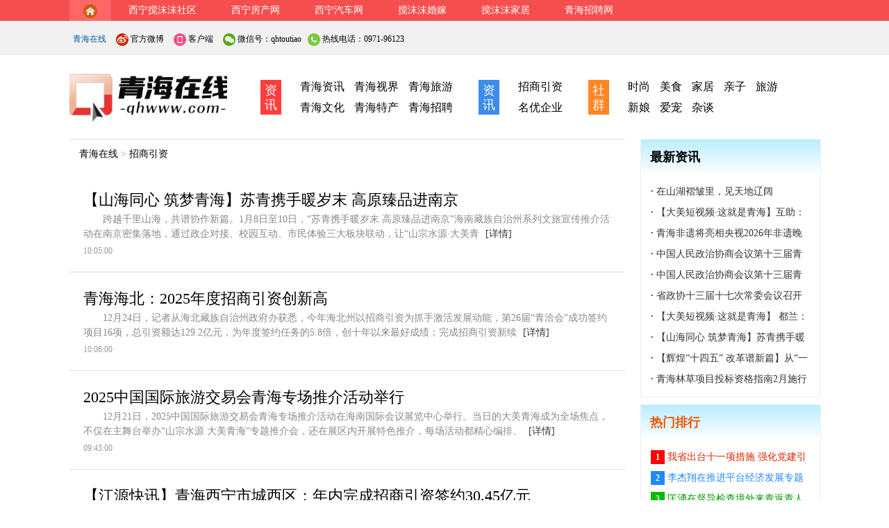

--- FILE ---
content_type: text/html; charset=gbk
request_url: http://qhwww.com/zsyz
body_size: 16963
content:
<!DOCTYPE html><html xmlns='http://www.w3.org/1999/xhtml'>
<head>
<meta http-equiv='Content-Type' content='text/html; charset=gb2312' />
<title>招商引资- 青海在线-青海在线网-青海新闻资讯门户网-青海信息港</title>
<meta name='keywords' content='青海在线,青海信息港,西宁新闻,夏都,青海新闻,青海要闻,夏都新闻,西宁新闻,玉树地震,藏羚羊,青海湖,塔尔寺,青海视频新闻,西宁美女,青 海视频,青海公务员,青海财经,青海房产,青海汽车,青海旅游,青海3G,青海人事,青海领导' />
<meta name='description' id='description' content='青海在线是青海主流媒体,青海重点门户网站,提供青海西宁城市资讯、青海论坛、免费信息发布、本地商家、青海黄页、青海信息服务,致力于打造青海的门户' />
<meta name="generator" content="www.qhwww.com" />
<meta name="author" content="www.qhwww.com" />
<meta name="copyright" content="青海在线" />
<iframe name=run style='display:none'></iframe>
<link href='/ccss.css?' type='text/css' rel='stylesheet' />
<link rel='shortcut icon' href='/databases/qhzx/upfiles/0/2021-10/drop_211009095159.ico' />
<script src='/js/html.js?' type='text/javascript'></script>
<script src='/js/jswf.js?' type='text/javascript'></script>
<script src='/js/scroll.js?' type='text/javascript'></script>
<script src='/js/str.js?' type='text/javascript'></script>
<style type='text/css'>html,body{margin:0 auto;height: 100%;background:#fff;}body,td,th,input,select,textarea{font-size:14px;color:#333;font-family:微软雅黑;line-height:1.5;}a{text-decoration: none; color:#000;}a:hover{color:#555;}	img{vertical-align:middle;border:none;}canvas{background:white;display:block;}dt,dd,dl,ol,ul,input{list-style:none;padding:0;margin:0; vertical-align:middle;}li,p{list-style:none;padding:0;margin:0;-webkit-margin-before: 0;-webkit-margin-after: 0;}
.di{display:inline-table;}.bf66{background-color:#f66;}.p5a20{padding:5px 20px;}.p5a20{padding:5px 20px;}.vf66lf:hover{background:#f66;color:#fff}.db{display:block;}.z999{z-index:999;}.vf:hover{background:#fff;}.bt100{bottom:100px;}.w1080{width:1080px;}.c035ba5{color:#035ba5;}.lt220{left:220px;}.t32{top:32px;}.t32{top:32px;}.w227{width:227px;}.h71{height:71px;}.bff3d3d{background-color:#ff3d3d;}.ve:hover{background:#eee;}.b3d8beb{background-color:#3d8beb;}.bff8622{background-color:#ff8622;}.vf6:hover{background:#f6f6f6;}.v08clf:hover{background:#08c;color:#fff}.dn{display:none;}.jbbeftf{background:linear-gradient(180deg,#bef,#fff);}.vl08c:hover{color:#08c;}.ce50{color:#e50;}.w232{width:232px;}.c2370c8{color:#2370c8;}.w86{width:86px;}.b4e7ece{background-color:#4e7ece;}.cb4d7ff{color:#b4d7ff;}.w99b{width:99%;}.v2lf:hover{background:#222;color:#fff}</style>
</head><body>
<div name=diy id=diy_17 style='width:100%;height:80px;min-width:1080px;background:#f54e4e;position:relative;vertical-align:top;' lang=''>
<div name='mark' id='mark_103' style='width:1080px;height:30px;position:relative;margin:auto;display:block;' lang='顶部'>

<table class="tab fl h30"><tr>
<td>
<a href="/" target="" onclick="return islink('/');"><script>var ig='/databases/qhzx/upfiles/guest/20200415103414iy0.png';if(ig!='')document.write("<div class='di w60 h30 c l30 bf66'><img src='"+ig+"' class='h20 '></div>");else document.write("<span class='f14 cf p5a20 vf66lf l30 m0a5'>首页</span>");</script></a>
</td><td>
<a href="http://www.jiaomomo.com" target="" onclick="return islink('http://www.jiaomomo.com');"><script>var ig='';if(ig!='')document.write("<div class='di w60 h30 c l30 bf66'><img src='"+ig+"' class='h20 '></div>");else document.write("<span class='f14 cf p5a20 vf66lf l30 m0a5'>西宁搅沫沫社区</span>");</script></a>
</td><td>
<a href="http://www.0971fc.com" target="" onclick="return islink('http://www.0971fc.com');"><script>var ig='';if(ig!='')document.write("<div class='di w60 h30 c l30 bf66'><img src='"+ig+"' class='h20 '></div>");else document.write("<span class='f14 cf p5a20 vf66lf l30 m0a5'>西宁房产网</span>");</script></a>
</td><td>
<a href="http://www.xncar.com" target="" onclick="return islink('http://www.xncar.com');"><script>var ig='';if(ig!='')document.write("<div class='di w60 h30 c l30 bf66'><img src='"+ig+"' class='h20 '></div>");else document.write("<span class='f14 cf p5a20 vf66lf l30 m0a5'>西宁汽车网</span>");</script></a>
</td><td>
<a href="http://love.jiaomomo.com" target="" onclick="return islink('http://love.jiaomomo.com');"><script>var ig='';if(ig!='')document.write("<div class='di w60 h30 c l30 bf66'><img src='"+ig+"' class='h20 '></div>");else document.write("<span class='f14 cf p5a20 vf66lf l30 m0a5'>搅沫沫婚嫁</span>");</script></a>
</td><td>
<a href="http://home.jiaomomo.com/" target="" onclick="return islink('http://home.jiaomomo.com/');"><script>var ig='';if(ig!='')document.write("<div class='di w60 h30 c l30 bf66'><img src='"+ig+"' class='h20 '></div>");else document.write("<span class='f14 cf p5a20 vf66lf l30 m0a5'>搅沫沫家居</span>");</script></a>
</td><td>
<a href="http://www.qhzpw.com" target="" onclick="return islink('http://www.qhzpw.com');"><script>var ig='';if(ig!='')document.write("<div class='di w60 h30 c l30 bf66'><img src='"+ig+"' class='h20 '></div>");else document.write("<span class='f14 cf p5a20 vf66lf l30 m0a5'>青海招聘网</span>");</script></a>
</td>
</tr></table>

</div>
<div name='mark' id='mark_104' style='width:100%;height:50px;position:relative;background:#f1f1f1;' lang='mark_1586999270'>
<a  class='db pf z999 w60 h80 c p vf r10 bt100' id=backtopdiv onclick="document.documentElement.scrollTop=0;document.body.scrollTop=0;" style='display:none;'><dl class='w50 h50 m c br1b bc op8 oh'><img src="/databases/qhzx/upfiles/guest/20200417153326VZX.png" class='w30 h30 m10'/></dl><dt class='f12 cb l15'>返回顶部</dt></a>
<script>
function backtopfun(){
  var t=document.documentElement.scrollTop || document.body.scrollTop;
  var clh=document.documentElement.clientHeight || document.body.clientHeight;
  if(t>clh/4)backtopdiv.style.display='block';else backtopdiv.style.display='none';
}
window.onscroll=function(){backtopfun();};
</script>
<dl class='h15'></dl>
<table class='w1080 tab m'><tr><td class='pr'>
<a href="http://www.qhwww.com/" class='c035ba5 f12 m0a5'>青海在线</a>
<a href='http://weibo.com/qhwww' target=_blank class='f12 m0a5'><img src="/databases/qhzx/upfiles/guest/2020041690955iHC.png"> 官方微博</a>
<a href='http://app.jiaomomo.com/' target=_blank class='f12 m0a5'><img src="/databases/qhzx/upfiles/guest/2020041690959Uzz.png"> 客户端</a>
<a onmouseover="wxsmgzdiv.style.display='block'" onmouseout="wxsmgzdiv.style.display='none'" class='f12 m0a5'><img src="/databases/qhzx/upfiles/guest/2020041691422Ku.png"> 微信号：qhtoutiao</a>
<div id=wxsmgzdiv class='pa w150 h170 z9 br5 x9 ty bf lt220 t32 c' style='display:none'>
<img src='/databases/qhzx/upfiles/guest/2020041691426kv9.jpg' class='w130 m5a0'>
<dl class='f16 c0'>微信扫码关注</dl>
</div>
<a href="tel:0971-6111986" class='f12'><img src="/databases/qhzx/upfiles/guest/20200416924027hn.png"> 热线电话：0971-96123</a>
</td></tr></table>
</div></div>
<div name=diy id=diy_18 style='width:1080px;height:120px;position:relative;margin:auto;vertical-align:top;' lang=''><div name='mark' id='mark_65' style='height:25px;position:relative;z-index:0;' lang='mark_1587000530'></div>
<div name='mark' id='mark_66' style='width:275px;position:relative;float:left;min-height:20px;display:inline-table;' lang='mark_1587000722'>

<a href='/'><img src="/databases/qhzx/upfiles/0/2021-10/drop_211009141525.png" class='w227 h71' /></a>

</div>
<div name='mark' id='mark_67' style='position:relative;float:left;min-height:50px;display:inline-table;' lang='mark_1587001140'><dl class='h5'></dl>
<table class='tab'><tr><td class='w50'><div class='w30 h50 c l12 f18 bff3d3d cf'><dl class='h5'></dl>资讯</div></td><td>
<table style="width:;margin:;" class="tab"><tr>
<td>
<li><a href="/qhzx" onclick="return islink('/qhzx');" class="p5 ve f16 m0a2 l30">青海资讯</a></li>
</td><td>
<li><a href="/qhsj" onclick="return islink('/qhsj');" class="p5 ve f16 m0a2 l30">青海视界</a></li>
</td><td>
<li><a href="/qhly" onclick="return islink('/qhly');" class="p5 ve f16 m0a2 l30">青海旅游</a></li>
</td>
</tr><tr>
<td>
<li><a href="/qhwh" onclick="return islink('/qhwh');" class="p5 ve f16 m0a2 l30">青海文化</a></li>
</td><td>
<li><a href="/qhtc" onclick="return islink('/qhtc');" class="p5 ve f16 m0a2 l30">青海特产</a></li>
</td><td>
<li><a href="http://www.qhzpw.com" onclick="return islink('http://www.qhzpw.com');" class="p5 ve f16 m0a2 l30">青海招聘</a></li>
</td>
</tr></table>
</td></tr></table>
</div>
<div name='mark' id='mark_68' style='position:relative;margin:0 0 0 30px;float:left;min-height:50px;display:inline-table;' lang='mark_1587001140'><dl class='h5'></dl>
<table class='tab'><tr><td class='w50'><div class='w30 h50 c l12 f18 b3d8beb cf'><dl class='h5'></dl>资讯</div></td><td>
<table style="width:;margin:;" class="tab"><tr>
<td>
<li><a href="/zsyz" target="_blank" onclick="return islink('/zsyz');" class="p5 ve f16 m0a2 l30">招商引资</a></li>
</td>
</tr><tr>
<td>
<li><a href="/myqy" target="_blank" onclick="return islink('/myqy');" class="p5 ve f16 m0a2 l30">名优企业</a></li>
</td>
</tr></table>
</td></tr></table>
</div>
<div name='mark' id='mark_69' style='position:relative;margin:0 0 0 30px;float:left;min-height:50px;display:inline-table;' lang='mark_1587001140'><dl class='h5'></dl>
<table class='tab'><tr><td class='w50'><div class='w30 h50 c l12 f18 bff8622 cf'><dl class='h5'></dl>社群</div></td><td>
<table style="width:;margin:;" class="tab"><tr>
<td>
<li><a href="https://www.jiaomomo.com/forum.php?mod=forumdisplay&fid=327" target="_blank" onclick="return islink('https://www.jiaomomo.com/forum.php?mod=forumdisplay&fid=327');" class="p5 ve f16 m0a2 l30">时尚</a></li>
</td><td>
<li><a href="https://www.jiaomomo.com/forum.php?mod=forumdisplay&fid=53" target="_blank" onclick="return islink('https://www.jiaomomo.com/forum.php?mod=forumdisplay&fid=53');" class="p5 ve f16 m0a2 l30">美食</a></li>
</td><td>
<li><a href="https://www.jiaomomo.com/forum.php?mod=forumdisplay&fid=189" target="_blank" onclick="return islink('https://www.jiaomomo.com/forum.php?mod=forumdisplay&fid=189');" class="p5 ve f16 m0a2 l30">家居</a></li>
</td><td>
<li><a href="https://www.jiaomomo.com/forum.php?mod=forumdisplay&fid=108" target="_blank" onclick="return islink('https://www.jiaomomo.com/forum.php?mod=forumdisplay&fid=108');" class="p5 ve f16 m0a2 l30">亲子</a></li>
</td><td>
<li><a href="https://www.jiaomomo.com/forum.php?mod=forumdisplay&fid=385" target="_blank" onclick="return islink('https://www.jiaomomo.com/forum.php?mod=forumdisplay&fid=385');" class="p5 ve f16 m0a2 l30">旅游</a></li>
</td>
</tr><tr>
<td>
<li><a href="https://love.jiaomomo.com" target="_blank" onclick="return islink('https://love.jiaomomo.com');" class="p5 ve f16 m0a2 l30">新娘</a></li>
</td><td>
<li><a href="https://www.jiaomomo.com/forum.php?mod=forumdisplay&fid=69" target="_blank" onclick="return islink('https://www.jiaomomo.com/forum.php?mod=forumdisplay&fid=69');" class="p5 ve f16 m0a2 l30">爱宠</a></li>
</td><td>
<li><a href="https://www.jiaomomo.com/forum.php?mod=forumdisplay&fid=195" target="_blank" onclick="return islink('https://www.jiaomomo.com/forum.php?mod=forumdisplay&fid=195');" class="p5 ve f16 m0a2 l30">杂谈</a></li>
</td>
</tr></table>
</td></tr></table>
</div></div>
<div name=diy id=diy_20 style='width:1080px;min-height:200px;position:relative;margin:auto;display:table;vertical-align:top;' lang=''><div name=diy id=diy_21 style='width:800px;min-height:200px;position:relative;float:left;vertical-align:top;' lang=''>
<div name='mark' id='mark_70' style='width:800px;height:40px;position:relative;' lang='mark_1587112264'><dl class='h1 bd oh w800'></dl><dl class='h10'></dl>
<dt class='f14 c9'>　<a href="/">青海在线</a> > <a href='/zsyz'>招商引资</a></dt>
</div>
<div  name='mark' id='mark_74' style='width:800px;position:relative;min-height:200px;' lang='mark_1587004402'>
<dl class='h10'></dl>


<div class='xmd vf6'><dl class='h20'></dl>
<table class="w760 tab m"><tr><td><script>var xxpic="";
if(xxpic!=''){document.write('<a href="/zsyz2451245" target=_blank class="f14"><img src="" class="w160 h120 m0a20"></a>');}</script>
</td><td class='pr' valign=top>
<a href="/zsyz2451245" target=_blank class="f22 c0 db w98 h35 l35 hh oh" title="【山海同心 筑梦青海】苏青携手暖岁末 高原臻品进南京">【山海同心 筑梦青海】苏青携手暖岁末 高原臻品进南京</a>
<dl class='w1b c8 f14'>　　跨越千里山海，共谱协作新篇。1月8日至10日，“苏青携手暖岁末 高原臻品进南京”海南藏族自治州系列文旅宣传推介活动在南京密集落地，通过政企对接、校园互动、市民体验三大板块联动，让“山宗水源&middot;大美青 <a href="/zsyz2451245" target=_blank class="f14 c3 v08clf m0a5" title="【山海同心 筑梦青海】苏青携手暖岁末 高原臻品进南京">[详情]</a></dl><dl class='h24'></dl>
<dl class='c9 f12 l1 pa bt0 lt0 z2 h16 w150'>10:05:00</dl>
</td></tr></table><dl class='h20'></dl></div>



<div class='xmd vf6'><dl class='h20'></dl>
<table class="w760 tab m"><tr><td><script>var xxpic="";
if(xxpic!=''){document.write('<a href="/zsyz2450910" target=_blank class="f14"><img src="" class="w160 h120 m0a20"></a>');}</script>
</td><td class='pr' valign=top>
<a href="/zsyz2450910" target=_blank class="f22 c0 db w98 h35 l35 hh oh" title="青海海北：2025年度招商引资创新高">青海海北：2025年度招商引资创新高</a>
<dl class='w1b c8 f14'>　　12月24日，记者从海北藏族自治州政府办获悉，今年海北州以招商引资为抓手激活发展动能，第26届“青洽会”成功签约项目16项，总引资额达129.2亿元，为年度签约任务的5.8倍，创十年以来最好成绩；完成招商引资新续 <a href="/zsyz2450910" target=_blank class="f14 c3 v08clf m0a5" title="青海海北：2025年度招商引资创新高">[详情]</a></dl><dl class='h24'></dl>
<dl class='c9 f12 l1 pa bt0 lt0 z2 h16 w150'>10:06:00</dl>
</td></tr></table><dl class='h20'></dl></div>



<div class='xmd vf6'><dl class='h20'></dl>
<table class="w760 tab m"><tr><td><script>var xxpic="";
if(xxpic!=''){document.write('<a href="/zsyz2450824" target=_blank class="f14"><img src="" class="w160 h120 m0a20"></a>');}</script>
</td><td class='pr' valign=top>
<a href="/zsyz2450824" target=_blank class="f22 c0 db w98 h35 l35 hh oh" title="2025中国国际旅游交易会青海专场推介活动举行">2025中国国际旅游交易会青海专场推介活动举行</a>
<dl class='w1b c8 f14'>　　12月21日，2025中国国际旅游交易会青海专场推介活动在海南国际会议展览中心举行。当日的大美青海成为全场焦点，不仅在主舞台举办“山宗水源 大美青海”专题推介会，还在展区内开展特色推介，每场活动都精心编排、 <a href="/zsyz2450824" target=_blank class="f14 c3 v08clf m0a5" title="2025中国国际旅游交易会青海专场推介活动举行">[详情]</a></dl><dl class='h24'></dl>
<dl class='c9 f12 l1 pa bt0 lt0 z2 h16 w150'>09:43:00</dl>
</td></tr></table><dl class='h20'></dl></div>



<div class='xmd vf6'><dl class='h20'></dl>
<table class="w760 tab m"><tr><td><script>var xxpic="";
if(xxpic!=''){document.write('<a href="/zsyz2450825" target=_blank class="f14"><img src="" class="w160 h120 m0a20"></a>');}</script>
</td><td class='pr' valign=top>
<a href="/zsyz2450825" target=_blank class="f22 c0 db w98 h35 l35 hh oh" title="【江源快讯】青海西宁市城西区：年内完成招商引资签约30.45亿元">【江源快讯】青海西宁市城西区：年内完成招商引资签约30.45亿元</a>
<dl class='w1b c8 f14'>　　今年以来，西宁市城西区切实扛牢“大抓招商引资”政治责任，树立“人人都是招商员”意识与“一盘棋”思想，强化项目储备、推进包联责任制，圆满完成年度目标任务。截至12月19日，年内完成签约任务30.45亿元，省外 <a href="/zsyz2450825" target=_blank class="f14 c3 v08clf m0a5" title="【江源快讯】青海西宁市城西区：年内完成招商引资签约30.45亿元">[详情]</a></dl><dl class='h24'></dl>
<dl class='c9 f12 l1 pa bt0 lt0 z2 h16 w150'>09:39:00</dl>
</td></tr></table><dl class='h20'></dl></div>



<div class='xmd vf6'><dl class='h20'></dl>
<table class="w760 tab m"><tr><td><script>var xxpic="";
if(xxpic!=''){document.write('<a href="/zsyz2450717" target=_blank class="f14"><img src="" class="w160 h120 m0a20"></a>');}</script>
</td><td class='pr' valign=top>
<a href="/zsyz2450717" target=_blank class="f22 c0 db w98 h35 l35 hh oh" title="西宁开发区与厦门建发股份签署战略合作协议">西宁开发区与厦门建发股份签署战略合作协议</a>
<dl class='w1b c8 f14'>　　12月12日，西宁（国家级）经济技术开发区与厦门建发股份有限公司战略合作协议签约仪式举行。此次签约是双方贯彻落实区域协调发展战略的重要举措，标志着西部重点产业开发区与东南沿海龙头国企的跨区域合作迈入实 <a href="/zsyz2450717" target=_blank class="f14 c3 v08clf m0a5" title="西宁开发区与厦门建发股份签署战略合作协议">[详情]</a></dl><dl class='h24'></dl>
<dl class='c9 f12 l1 pa bt0 lt0 z2 h16 w150'>08:34:00</dl>
</td></tr></table><dl class='h20'></dl></div>



<div class='xmd vf6'><dl class='h20'></dl>
<table class="w760 tab m"><tr><td><script>var xxpic="";
if(xxpic!=''){document.write('<a href="/zsyz2450609" target=_blank class="f14"><img src="" class="w160 h120 m0a20"></a>');}</script>
</td><td class='pr' valign=top>
<a href="/zsyz2450609" target=_blank class="f22 c0 db w98 h35 l35 hh oh" title="青海2025年农牧业签约55个项目 总投资超29亿元">青海2025年农牧业签约55个项目 总投资超29亿元</a>
<dl class='w1b c8 f14'>2025年，青海省农业农村部门以推动打造绿色有机农畜产品输出地为主线，扎实推进招商引资各项工作，累计签约项目55个、总投资额29.385亿元，重点区域合作持续深化、产业协作走深走实、项目落地成效显著，为乡村产业振 <a href="/zsyz2450609" target=_blank class="f14 c3 v08clf m0a5" title="青海2025年农牧业签约55个项目 总投资超29亿元">[详情]</a></dl><dl class='h24'></dl>
<dl class='c9 f12 l1 pa bt0 lt0 z2 h16 w150'>10:25:00</dl>
</td></tr></table><dl class='h20'></dl></div>



<div class='xmd vf6'><dl class='h20'></dl>
<table class="w760 tab m"><tr><td><script>var xxpic="";
if(xxpic!=''){document.write('<a href="/zsyz2450340" target=_blank class="f14"><img src="" class="w160 h120 m0a20"></a>');}</script>
</td><td class='pr' valign=top>
<a href="/zsyz2450340" target=_blank class="f22 c0 db w98 h35 l35 hh oh" title="青海17家企业亮相第30届津洽会 高原臻品闪耀津门">青海17家企业亮相第30届津洽会 高原臻品闪耀津门</a>
<dl class='w1b c8 f14'>11月21日，第30届中国天津投资贸易洽谈会在天津国家会展中心盛大启幕。本届津洽会以“新消费&middot;新场景&middot;新功能：全球视野汇聚津门”为主题，吸引全国300余家企业参展，青海省商务厅与黄南州人民政府联合组 <a href="/zsyz2450340" target=_blank class="f14 c3 v08clf m0a5" title="青海17家企业亮相第30届津洽会 高原臻品闪耀津门">[详情]</a></dl><dl class='h24'></dl>
<dl class='c9 f12 l1 pa bt0 lt0 z2 h16 w150'>10:04:00</dl>
</td></tr></table><dl class='h20'></dl></div>



<div class='xmd vf6'><dl class='h20'></dl>
<table class="w760 tab m"><tr><td><script>var xxpic="";
if(xxpic!=''){document.write('<a href="/zsyz2450341" target=_blank class="f14"><img src="" class="w160 h120 m0a20"></a>');}</script>
</td><td class='pr' valign=top>
<a href="/zsyz2450341" target=_blank class="f22 c0 db w98 h35 l35 hh oh" title="【山海同心 筑梦青海】“青海家宴”首入杭州浙青协作共推高原农畜产品走向全国">【山海同心 筑梦青海】“青海家宴”首入杭州浙青协作共推高原农畜产品走向全国</a>
<dl class='w1b c8 f14'>　　11月23日，2025浙江农业博览会特色活动&mdash;&mdash;“青海家宴”饗在杭州推介会及青海家宴“品与鉴”活动在杭州国际博览中心举办。此次活动由青海省商务厅、浙江省援青指挥部、青海省农业农村厅联合主办，这是 <a href="/zsyz2450341" target=_blank class="f14 c3 v08clf m0a5" title="【山海同心 筑梦青海】“青海家宴”首入杭州浙青协作共推高原农畜产品走向全国">[详情]</a></dl><dl class='h24'></dl>
<dl class='c9 f12 l1 pa bt0 lt0 z2 h16 w150'>10:04:00</dl>
</td></tr></table><dl class='h20'></dl></div>



<div class='xmd vf6'><dl class='h20'></dl>
<table class="w760 tab m"><tr><td><script>var xxpic="";
if(xxpic!=''){document.write('<a href="/zsyz2450189" target=_blank class="f14"><img src="" class="w160 h120 m0a20"></a>');}</script>
</td><td class='pr' valign=top>
<a href="/zsyz2450189" target=_blank class="f22 c0 db w98 h35 l35 hh oh" title="【山海同心 筑梦青海】义乌潮涌中奏响“山海和鸣”">【山海同心 筑梦青海】义乌潮涌中奏响“山海和鸣”</a>
<dl class='w1b c8 f14'>2025年“浙青共绘同心圆&middot;山海和鸣新篇章”文化走亲活动金华（义乌）站现场。李庆玲 摄  　　11月13日下午，浙江省义乌国际商贸城四区广场，初冬的暖阳洒在涌动的人潮上。2025年“浙青共绘同心圆&middot;山海和 <a href="/zsyz2450189" target=_blank class="f14 c3 v08clf m0a5" title="【山海同心 筑梦青海】义乌潮涌中奏响“山海和鸣”">[详情]</a></dl><dl class='h24'></dl>
<dl class='c9 f12 l1 pa bt0 lt0 z2 h16 w150'>09:38:00</dl>
</td></tr></table><dl class='h20'></dl></div>



<div class='xmd vf6'><dl class='h20'></dl>
<table class="w760 tab m"><tr><td><script>var xxpic="";
if(xxpic!=''){document.write('<a href="/zsyz2450188" target=_blank class="f14"><img src="" class="w160 h120 m0a20"></a>');}</script>
</td><td class='pr' valign=top>
<a href="/zsyz2450188" target=_blank class="f22 c0 db w98 h35 l35 hh oh" title="【坚定信心 实干争先】青海省与全国同步启动“丝路云品”电商月活动">【坚定信心 实干争先】青海省与全国同步启动“丝路云品”电商月活动</a>
<dl class='w1b c8 f14'>　　11月7日，全国“丝路云品”电商月活动在上海“进博会”启动，我省采取省内省外联线、线上线下联动方式，与全国同步启动并组织实施活动。 　　本次活动以“电商链通天下 丝路云聚未来”为主题，以上海“进博会”为 <a href="/zsyz2450188" target=_blank class="f14 c3 v08clf m0a5" title="【坚定信心 实干争先】青海省与全国同步启动“丝路云品”电商月活动">[详情]</a></dl><dl class='h24'></dl>
<dl class='c9 f12 l1 pa bt0 lt0 z2 h16 w150'>10:59:00</dl>
</td></tr></table><dl class='h20'></dl></div>



<div class='xmd vf6'><dl class='h20'></dl>
<table class="w760 tab m"><tr><td><script>var xxpic="";
if(xxpic!=''){document.write('<a href="/zsyz2450141" target=_blank class="f14"><img src="" class="w160 h120 m0a20"></a>');}</script>
</td><td class='pr' valign=top>
<a href="/zsyz2450141" target=_blank class="f22 c0 db w98 h35 l35 hh oh" title="【进博会青海进行时】进博“青”香引客来 高原好物受热捧——第八届中国国际进口博览会青海馆见闻">【进博会青海进行时】进博“青”香引客来 高原好物受热捧——第八届中国国际进口博览会青海馆见闻</a>
<dl class='w1b c8 f14'>进博会现场，消费者品尝牦牛肉干。董洁摄 　　11月6日，上海黄浦江畔微风裹挟着湿润水汽拂过脸颊，国家会展中心“四叶草”场馆内却一派热气腾腾的景象&mdash;&mdash;第八届中国国际进口博览会上，不同语言的交流声、 <a href="/zsyz2450141" target=_blank class="f14 c3 v08clf m0a5" title="【进博会青海进行时】进博“青”香引客来 高原好物受热捧——第八届中国国际进口博览会青海馆见闻">[详情]</a></dl><dl class='h24'></dl>
<dl class='c9 f12 l1 pa bt0 lt0 z2 h16 w150'>10:19:00</dl>
</td></tr></table><dl class='h20'></dl></div>



<div class='xmd vf6'><dl class='h20'></dl>
<table class="w760 tab m"><tr><td><script>var xxpic="";
if(xxpic!=''){document.write('<a href="/zsyz2450186" target=_blank class="f14"><img src="" class="w160 h120 m0a20"></a>');}</script>
</td><td class='pr' valign=top>
<a href="/zsyz2450186" target=_blank class="f22 c0 db w98 h35 l35 hh oh" title="【进博会青海进行时】青海300家单位亮相进博会 开启全球合作之旅">【进博会青海进行时】青海300家单位亮相进博会 开启全球合作之旅</a>
<dl class='w1b c8 f14'>　　11月5日，第八届中国国际进口博览会在上海盛大开幕。由青海省商务厅牵头，青海省工商业联合会、青海省卫生健康委员会、青海省农业农村厅、青海省文化和旅游厅等部门组织的近300家各类社会组织、500余名专业观众团 <a href="/zsyz2450186" target=_blank class="f14 c3 v08clf m0a5" title="【进博会青海进行时】青海300家单位亮相进博会 开启全球合作之旅">[详情]</a></dl><dl class='h24'></dl>
<dl class='c9 f12 l1 pa bt0 lt0 z2 h16 w150'>10:19:00</dl>
</td></tr></table><dl class='h20'></dl></div>



<div class='xmd vf6'><dl class='h20'></dl>
<table class="w760 tab m"><tr><td><script>var xxpic="";
if(xxpic!=''){document.write('<a href="/zsyz2450187" target=_blank class="f14"><img src="" class="w160 h120 m0a20"></a>');}</script>
</td><td class='pr' valign=top>
<a href="/zsyz2450187" target=_blank class="f22 c0 db w98 h35 l35 hh oh" title="【进博会青海进行时】海东市亮相第八届进博会 1.09亿元订单顺利落地">【进博会青海进行时】海东市亮相第八届进博会 1.09亿元订单顺利落地</a>
<dl class='w1b c8 f14'>　　11月6日，第八届中国国际进口博览会青海省海东市交易分团签约仪式在上海举行。现场，海东市4家本土企业与来自英国、越南及中国香港地区等共4家企业签订意向采购合同，签约金额达1.09亿元。 　　此次进博会，海东 <a href="/zsyz2450187" target=_blank class="f14 c3 v08clf m0a5" title="【进博会青海进行时】海东市亮相第八届进博会 1.09亿元订单顺利落地">[详情]</a></dl><dl class='h24'></dl>
<dl class='c9 f12 l1 pa bt0 lt0 z2 h16 w150'>10:19:00</dl>
</td></tr></table><dl class='h20'></dl></div>



<div class='xmd vf6'><dl class='h20'></dl>
<table class="w760 tab m"><tr><td><script>var xxpic="";
if(xxpic!=''){document.write('<a href="/zsyz2450140" target=_blank class="f14"><img src="" class="w160 h120 m0a20"></a>');}</script>
</td><td class='pr' valign=top>
<a href="/zsyz2450140" target=_blank class="f22 c0 db w98 h35 l35 hh oh" title="青海交易团参加第八届进博会 各项筹备工作基本就绪">青海交易团参加第八届进博会 各项筹备工作基本就绪</a>
<dl class='w1b c8 f14'>第八届中国国际进口博览会青海展馆筹备工作基本就绪。肉旦尖措 摄  　　第八届中国国际进口博览会（以下简称“进博会”）将于11月5日至10日在国家会展中心（上海）举办。省商务厅认真贯彻落实习近平总书记关于进博会 <a href="/zsyz2450140" target=_blank class="f14 c3 v08clf m0a5" title="青海交易团参加第八届进博会 各项筹备工作基本就绪">[详情]</a></dl><dl class='h24'></dl>
<dl class='c9 f12 l1 pa bt0 lt0 z2 h16 w150'>13:02:00</dl>
</td></tr></table><dl class='h20'></dl></div>



<div class='xmd vf6'><dl class='h20'></dl>
<table class="w760 tab m"><tr><td><script>var xxpic="";
if(xxpic!=''){document.write('<a href="/zsyz2450139" target=_blank class="f14"><img src="" class="w160 h120 m0a20"></a>');}</script>
</td><td class='pr' valign=top>
<a href="/zsyz2450139" target=_blank class="f22 c0 db w98 h35 l35 hh oh" title="海北“优品”亮相山东畜牧业博览会">海北“优品”亮相山东畜牧业博览会</a>
<dl class='w1b c8 f14'>　　10月30日至31日，第40届山东畜牧业博览会在山东省济南市举办。海北藏族自治州组织多家企业参展，集中展示绿色有机农畜产品，同时依托山东对口支援资源与博览会平台，深化东西部协作农牧产业协同发展。 　　本次博 <a href="/zsyz2450139" target=_blank class="f14 c3 v08clf m0a5" title="海北“优品”亮相山东畜牧业博览会">[详情]</a></dl><dl class='h24'></dl>
<dl class='c9 f12 l1 pa bt0 lt0 z2 h16 w150'>09:59:00</dl>
</td></tr></table><dl class='h20'></dl></div>



<div class='xmd vf6'><dl class='h20'></dl>
<table class="w760 tab m"><tr><td><script>var xxpic="";
if(xxpic!=''){document.write('<a href="/zsyz2450138" target=_blank class="f14"><img src="" class="w160 h120 m0a20"></a>');}</script>
</td><td class='pr' valign=top>
<a href="/zsyz2450138" target=_blank class="f22 c0 db w98 h35 l35 hh oh" title="青海大通县成功招商4个重点项目">青海大通县成功招商4个重点项目</a>
<dl class='w1b c8 f14'>　　10月29日，西宁市大通回族土族自治县传来消息，紧扣“青海绿铝&middot;高原铝谷”品牌战略，相关部门多次奔赴重点区域开展靶向招商，成功引进年产20万吨铝箔、天合光能200MW/800MWh独立储能等4个优质项目，为产业 <a href="/zsyz2450138" target=_blank class="f14 c3 v08clf m0a5" title="青海大通县成功招商4个重点项目">[详情]</a></dl><dl class='h24'></dl>
<dl class='c9 f12 l1 pa bt0 lt0 z2 h16 w150'>10:06:00</dl>
</td></tr></table><dl class='h20'></dl></div>



<div class='xmd vf6'><dl class='h20'></dl>
<table class="w760 tab m"><tr><td><script>var xxpic="";
if(xxpic!=''){document.write('<a href="/zsyz2450093" target=_blank class="f14"><img src="" class="w160 h120 m0a20"></a>');}</script>
</td><td class='pr' valign=top>
<a href="/zsyz2450093" target=_blank class="f22 c0 db w98 h35 l35 hh oh" title="青海西宁城西区：推进闲置资产盘活增效">青海西宁城西区：推进闲置资产盘活增效</a>
<dl class='w1b c8 f14'>　　今年以来，西宁市城西区通过清底确权、厘清权责、创新融合、动态优化等方式盘活闲置资源，吸引优质企业落地，促进现代服务业高质量发展。截至10月16日，盘活房产13.72万平方米，土地7.3公顷，股权处置1项。 　　 <a href="/zsyz2450093" target=_blank class="f14 c3 v08clf m0a5" title="青海西宁城西区：推进闲置资产盘活增效">[详情]</a></dl><dl class='h24'></dl>
<dl class='c9 f12 l1 pa bt0 lt0 z2 h16 w150'>10:26:00</dl>
</td></tr></table><dl class='h20'></dl></div>



<div class='xmd vf6'><dl class='h20'></dl>
<table class="w760 tab m"><tr><td><script>var xxpic="";
if(xxpic!=''){document.write('<a href="/zsyz2450092" target=_blank class="f14"><img src="" class="w160 h120 m0a20"></a>');}</script>
</td><td class='pr' valign=top>
<a href="/zsyz2450092" target=_blank class="f22 c0 db w98 h35 l35 hh oh" title="天津农交会“青海盛宴”今日开启 260+高原臻品亮相津门">天津农交会“青海盛宴”今日开启 260+高原臻品亮相津门</a>
<dl class='w1b c8 f14'>　　您想尝一口来自世界屋脊的牦牛肉吗，您想品味三江源头纯净水源滋养的冷水鱼吗？这个金秋，一场来自雪域高原的“绿色盛宴”将在渤海之滨盛大开启！ 　　重磅来袭：青海“天团”津门亮相 　　10月17日，第二十二届 <a href="/zsyz2450092" target=_blank class="f14 c3 v08clf m0a5" title="天津农交会“青海盛宴”今日开启 260+高原臻品亮相津门">[详情]</a></dl><dl class='h24'></dl>
<dl class='c9 f12 l1 pa bt0 lt0 z2 h16 w150'>09:58:00</dl>
</td></tr></table><dl class='h20'></dl></div>



<div class='xmd vf6'><dl class='h20'></dl>
<table class="w760 tab m"><tr><td><script>var xxpic="";
if(xxpic!=''){document.write('<a href="/zsyz2450091" target=_blank class="f14"><img src="" class="w160 h120 m0a20"></a>');}</script>
</td><td class='pr' valign=top>
<a href="/zsyz2450091" target=_blank class="f22 c0 db w98 h35 l35 hh oh" title="青海文旅首次亮相江苏对口支援协作合作地区特色商品交易会">青海文旅首次亮相江苏对口支援协作合作地区特色商品交易会</a>
<dl class='w1b c8 f14'>　　9月26日至29日，以“协作共赢促发展&middot;消费赋能助振兴”为主题的第四届江苏对口支援协作合作地区特色商品交易会在南京国际会展中心举办。此次交易会是省级层面重要消费帮扶平台，吸引15个省市200多家企业参 <a href="/zsyz2450091" target=_blank class="f14 c3 v08clf m0a5" title="青海文旅首次亮相江苏对口支援协作合作地区特色商品交易会">[详情]</a></dl><dl class='h24'></dl>
<dl class='c9 f12 l1 pa bt0 lt0 z2 h16 w150'>10:56:00</dl>
</td></tr></table><dl class='h20'></dl></div>



<div class='xmd vf6'><dl class='h20'></dl>
<table class="w760 tab m"><tr><td><script>var xxpic="";
if(xxpic!=''){document.write('<a href="/zsyz2450090" target=_blank class="f14"><img src="" class="w160 h120 m0a20"></a>');}</script>
</td><td class='pr' valign=top>
<a href="/zsyz2450090" target=_blank class="f22 c0 db w98 h35 l35 hh oh" title="祁连县草原生态成果暨特色农畜产品推介会在全国农业展览馆举办 207种特色农畜产品亮相北京">祁连县草原生态成果暨特色农畜产品推介会在全国农业展览馆举办 207种特色农畜产品亮相北京</a>
<dl class='w1b c8 f14'>　　9月26日，“庆丰收&middot;展生态&middot;鉴农产”&mdash;&mdash;祁连草原生态成果暨特色农畜产品推介会在全国农业展览馆启幕。本次推介会集中展示了青海省海北藏族自治州祁连县在生态环境保护与绿色农牧业发展方 <a href="/zsyz2450090" target=_blank class="f14 c3 v08clf m0a5" title="祁连县草原生态成果暨特色农畜产品推介会在全国农业展览馆举办 207种特色农畜产品亮相北京">[详情]</a></dl><dl class='h24'></dl>
<dl class='c9 f12 l1 pa bt0 lt0 z2 h16 w150'>09:58:00</dl>
</td></tr></table><dl class='h20'></dl></div>



<div class='xmd vf6'><dl class='h20'></dl>
<table class="w760 tab m"><tr><td><script>var xxpic="";
if(xxpic!=''){document.write('<a href="/zsyz2450042" target=_blank class="f14"><img src="" class="w160 h120 m0a20"></a>');}</script>
</td><td class='pr' valign=top>
<a href="/zsyz2450042" target=_blank class="f22 c0 db w98 h35 l35 hh oh" title="青海玉树州绿色有机农畜产品<be>与生态文化旅游推介会在沪举办">青海玉树州绿色有机农畜产品<be>与生态文化旅游推介会在沪举办</a>
<dl class='w1b c8 f14'>　　9月27日，由中共玉树藏族自治州委员会、玉树州人民政府主办的青海玉树绿色有机农畜产品及生态文化旅游推介会在上海开幕。 　　推介会通过“开业+推介+展销”三位一体模式，推动玉树绿色有机农畜产品走进长三角市 <a href="/zsyz2450042" target=_blank class="f14 c3 v08clf m0a5" title="青海玉树州绿色有机农畜产品<be>与生态文化旅游推介会在沪举办">[详情]</a></dl><dl class='h24'></dl>
<dl class='c9 f12 l1 pa bt0 lt0 z2 h16 w150'>09:45:00</dl>
</td></tr></table><dl class='h20'></dl></div>



<div class='xmd vf6'><dl class='h20'></dl>
<table class="w760 tab m"><tr><td><script>var xxpic="";
if(xxpic!=''){document.write('<a href="/zsyz2450041" target=_blank class="f14"><img src="" class="w160 h120 m0a20"></a>');}</script>
</td><td class='pr' valign=top>
<a href="/zsyz2450041" target=_blank class="f22 c0 db w98 h35 l35 hh oh" title="青海海北州：招商引资到位资金达14.5亿元">青海海北州：招商引资到位资金达14.5亿元</a>
<dl class='w1b c8 f14'>　　今年以来，海北藏族自治州推动形成“全员招商、精准服务、高效落地”的工作格局，招商引资赋能高质量发展取得明显成效。截至目前，海北州45个招商项目实现到位资金14.5亿元，同比增长25%。 　　海北州精准绘制特 <a href="/zsyz2450041" target=_blank class="f14 c3 v08clf m0a5" title="青海海北州：招商引资到位资金达14.5亿元">[详情]</a></dl><dl class='h24'></dl>
<dl class='c9 f12 l1 pa bt0 lt0 z2 h16 w150'>09:45:00</dl>
</td></tr></table><dl class='h20'></dl></div>



<div class='xmd vf6'><dl class='h20'></dl>
<table class="w760 tab m"><tr><td><script>var xxpic="";
if(xxpic!=''){document.write('<a href="/zsyz2450039" target=_blank class="f14"><img src="" class="w160 h120 m0a20"></a>');}</script>
</td><td class='pr' valign=top>
<a href="/zsyz2450039" target=_blank class="f22 c0 db w98 h35 l35 hh oh" title="黄南州·香港经贸交流合作推介会举办">黄南州·香港经贸交流合作推介会举办</a>
<dl class='w1b c8 f14'>　　9月8日至12日，黄南藏族自治州委、州政府联合青海省商务厅，赴香港参加2025“一带一路”高峰论坛展览，并举办黄南州&middot;香港经贸交流合作推介会。 　　推介会以“深化青港合作&middot;共促开放发展”为主题， <a href="/zsyz2450039" target=_blank class="f14 c3 v08clf m0a5" title="黄南州·香港经贸交流合作推介会举办">[详情]</a></dl><dl class='h24'></dl>
<dl class='c9 f12 l1 pa bt0 lt0 z2 h16 w150'>10:05:00</dl>
</td></tr></table><dl class='h20'></dl></div>



<div class='xmd vf6'><dl class='h20'></dl>
<table class="w760 tab m"><tr><td><script>var xxpic="";
if(xxpic!=''){document.write('<a href="/zsyz2450040" target=_blank class="f14"><img src="" class="w160 h120 m0a20"></a>');}</script>
</td><td class='pr' valign=top>
<a href="/zsyz2450040" target=_blank class="f22 c0 db w98 h35 l35 hh oh" title="青海特色展区亮相服贸会 签约金额超1500万元">青海特色展区亮相服贸会 签约金额超1500万元</a>
<dl class='w1b c8 f14'>9月10日，中国国际服务贸易交易会（以下简称“服贸会”）在北京首钢园区开幕。青海省商务厅以“生态文明高地、产业‘四地’”为主线，组织14家服务贸易相关企业及2家行业协会共同参展，打造100平方米青海特色展区，多 <a href="/zsyz2450040" target=_blank class="f14 c3 v08clf m0a5" title="青海特色展区亮相服贸会 签约金额超1500万元">[详情]</a></dl><dl class='h24'></dl>
<dl class='c9 f12 l1 pa bt0 lt0 z2 h16 w150'>10:05:00</dl>
</td></tr></table><dl class='h20'></dl></div>



<div class='xmd vf6'><dl class='h20'></dl>
<table class="w760 tab m"><tr><td><script>var xxpic="";
if(xxpic!=''){document.write('<a href="/zsyz2449990" target=_blank class="f14"><img src="" class="w160 h120 m0a20"></a>');}</script>
</td><td class='pr' valign=top>
<a href="/zsyz2449990" target=_blank class="f22 c0 db w98 h35 l35 hh oh" title="青海西宁城西区两大科创平台落地揭牌">青海西宁城西区两大科创平台落地揭牌</a>
<dl class='w1b c8 f14'>　　9月12日，西宁市城西区以“凝聚京青智慧 共促城西繁荣”为主题，举办青海昆仑上市企业加速器、青海昆仑科技创新中心落地揭牌活动暨城西区产业高质量发展专家委员会成立仪式。 　　活动旨在深化北京与青海两地资源 <a href="/zsyz2449990" target=_blank class="f14 c3 v08clf m0a5" title="青海西宁城西区两大科创平台落地揭牌">[详情]</a></dl><dl class='h24'></dl>
<dl class='c9 f12 l1 pa bt0 lt0 z2 h16 w150'>09:33:00</dl>
</td></tr></table><dl class='h20'></dl></div>



<div class='xmd vf6'><dl class='h20'></dl>
<table class="w760 tab m"><tr><td><script>var xxpic="";
if(xxpic!=''){document.write('<a href="/zsyz2449988" target=_blank class="f14"><img src="" class="w160 h120 m0a20"></a>');}</script>
</td><td class='pr' valign=top>
<a href="/zsyz2449988" target=_blank class="f22 c0 db w98 h35 l35 hh oh" title="青海14家企业组团亮相2025年服贸会">青海14家企业组团亮相2025年服贸会</a>
<dl class='w1b c8 f14'>　　9月10日，2025年中国国际服务贸易交易会（以下简称“服贸会”）在北京首钢园区盛大开幕。青海省组织金融服务、数字信息服务、地质勘探服务、绿色算力、传统藏香、藏医药服务、旅游服务等领域14家企业参展参会，为 <a href="/zsyz2449988" target=_blank class="f14 c3 v08clf m0a5" title="青海14家企业组团亮相2025年服贸会">[详情]</a></dl><dl class='h24'></dl>
<dl class='c9 f12 l1 pa bt0 lt0 z2 h16 w150'>10:02:00</dl>
</td></tr></table><dl class='h20'></dl></div>



<div class='xmd vf6'><dl class='h20'></dl>
<table class="w760 tab m"><tr><td><script>var xxpic="";
if(xxpic!=''){document.write('<a href="/zsyz2449989" target=_blank class="f14"><img src="" class="w160 h120 m0a20"></a>');}</script>
</td><td class='pr' valign=top>
<a href="/zsyz2449989" target=_blank class="f22 c0 db w98 h35 l35 hh oh" title="【服贸会·青海进行时】高原特色亮眼 “青字号”吸睛——2025年中国国际服务贸易交易会一线见闻">【服贸会·青海进行时】高原特色亮眼 “青字号”吸睛——2025年中国国际服务贸易交易会一线见闻</a>
<dl class='w1b c8 f14'>“青海家宴”引人驻足。王晶 摄  　　9月10日，2025年中国国际服务贸易交易会（以下简称服贸会）在北京盛大启幕，青海省14家企业带着满满的热忱与期待相聚于此，共赴这场国际盛会。 　　“青海省位于‘地球第三极’， <a href="/zsyz2449989" target=_blank class="f14 c3 v08clf m0a5" title="【服贸会·青海进行时】高原特色亮眼 “青字号”吸睛——2025年中国国际服务贸易交易会一线见闻">[详情]</a></dl><dl class='h24'></dl>
<dl class='c9 f12 l1 pa bt0 lt0 z2 h16 w150'>10:02:00</dl>
</td></tr></table><dl class='h20'></dl></div>



<div class='xmd vf6'><dl class='h20'></dl>
<table class="w760 tab m"><tr><td><script>var xxpic="";
if(xxpic!=''){document.write('<a href="/zsyz2449987" target=_blank class="f14"><img src="" class="w160 h120 m0a20"></a>');}</script>
</td><td class='pr' valign=top>
<a href="/zsyz2449987" target=_blank class="f22 c0 db w98 h35 l35 hh oh" title="150余种果洛好物亮相上海展销会">150余种果洛好物亮相上海展销会</a>
<dl class='w1b c8 f14'>　　9月5日，果洛藏族自治州组织6县24家企业的5大类150余种特色产品参加第八届上海市对口地区特色商品展销会。 　　此次展销会以“跨越山海申情乐购”为主题，果洛州参展的特色产品涵盖肉制品、乳制品、手工艺、中藏 <a href="/zsyz2449987" target=_blank class="f14 c3 v08clf m0a5" title="150余种果洛好物亮相上海展销会">[详情]</a></dl><dl class='h24'></dl>
<dl class='c9 f12 l1 pa bt0 lt0 z2 h16 w150'>09:37:00</dl>
</td></tr></table><dl class='h20'></dl></div>



<div class='xmd vf6'><dl class='h20'></dl>
<table class="w760 tab m"><tr><td><script>var xxpic="";
if(xxpic!=''){document.write('<a href="/zsyz2446890" target=_blank class="f14"><img src="" class="w160 h120 m0a20"></a>');}</script>
</td><td class='pr' valign=top>
<a href="/zsyz2446890" target=_blank class="f22 c0 db w98 h35 l35 hh oh" title="我省实施招商引资“六大行动”">我省实施招商引资“六大行动”</a>
<dl class='w1b c8 f14'>　　为更好融入和服务新发展格局，开创我省招商引资新局面，由省工业和信息化厅起草，省政府办公厅正式印发实施《青海省实施招商引资“六大行动”工作方案(2022-2025年)》(以下简称《方案》)。实施日起，《青海省人民 <a href="/zsyz2446890" target=_blank class="f14 c3 v08clf m0a5" title="我省实施招商引资“六大行动”">[详情]</a></dl><dl class='h24'></dl>
<dl class='c9 f12 l1 pa bt0 lt0 z2 h16 w150'>10:14:00</dl>
</td></tr></table><dl class='h20'></dl></div>



<div class='xmd vf6'><dl class='h20'></dl>
<table class="w760 tab m"><tr><td><script>var xxpic="";
if(xxpic!=''){document.write('<a href="/zsyz2446396" target=_blank class="f14"><img src="" class="w160 h120 m0a20"></a>');}</script>
</td><td class='pr' valign=top>
<a href="/zsyz2446396" target=_blank class="f22 c0 db w98 h35 l35 hh oh" title="【西宁市】西宁17家特色企业亮相广博会">【西宁市】西宁17家特色企业亮相广博会</a>
<dl class='w1b c8 f14'>　　为积极融入新发展格局，推动西宁市外向型经济高质量发展，促进西宁市与华南地区各城市之间的产业合作和友好交流，8月26日至29日，西宁市商务局组织西宁市相关企业参加由广州市人民政府主办的第30届广州博览会，重 <a href="/zsyz2446396" target=_blank class="f14 c3 v08clf m0a5" title="【西宁市】西宁17家特色企业亮相广博会">[详情]</a></dl><dl class='h24'></dl>
<dl class='c9 f12 l1 pa bt0 lt0 z2 h16 w150'>09:48:00</dl>
</td></tr></table><dl class='h20'></dl></div>


<dl class='h20'></dl>
<div id=morediv></div>
<dl class='h40'></dl>
<dl class='c h40 l40'><a href="?s=more" target=moreifm onclick="this.href='?s=more&pg='+(parseInt(moreinp.value)+1);" class='w200 h50 f14 c l50 be br5 db m p v08clf'>点击查看更多</a></dl>
<input type=hidden value='1' id=moreinp>
<iframe name=moreifm class='w98 m h200 x9 dn'></iframe>
<dl class='h40'></dl>
</div></div>
<div name=diy id=diy_41 style='width:258px;min-height:200px;position:relative;float:right;display:table;vertical-align:top;' lang=''>
<div  name='mark' id='mark_101' style='border:1px solid #eee;width:100%;position:relative;min-height:50px;' lang='mark_1587105613'>
<dl class='h50 jbbeftf'><dl class='w90b m h50 l50 f18 c0 b'>最新资讯</dl></dl>
<dl class='h10'></dl>
<table class='w98 m' cellpadding="0" cellspacing="0"><tr>
<td>
<div class="w230 m h30 l30 oh hh">
<a href="/qhsj2451309" target=_blank class="f14 hh c3 vl08c" title="在山湖褶皱里，见天地辽阔 time:10:27:00"><b>·</b> 在山湖褶皱里，见天地辽阔</a>
</div></td>
</td>
</tr><tr>
<td>
<div class="w230 m h30 l30 oh hh">
<a href="/qhsj2451288" target=_blank class="f14 hh c3 vl08c" title="【大美短视频·这就是青海】互助：流光溢彩 璀璨夜景 time:20:30:00"><b>·</b> 【大美短视频·这就是青海】互助：流光溢彩 璀璨夜景</a>
</div></td>
</td>
</tr><tr>
<td>
<div class="w230 m h30 l30 oh hh">
<a href="/qhwh2451279" target=_blank class="f14 hh c3 vl08c" title="青海非遗将亮相央视2026年非遗晚会 time:11:10:00"><b>·</b> 青海非遗将亮相央视2026年非遗晚会</a>
</div></td>
</td>
</tr><tr>
<td>
<div class="w230 m h30 l30 oh hh">
<a href="/qhzx2451294" target=_blank class="f14 hh c3 vl08c" title="中国人民政治协商会议第十三届青海省委员会常务委员会关于刘正伟同志任职的决定（2026年1月11日政协第十三届青海省委员会常务委员会第十七次会议通过） time:06:49:00"><b>·</b> 中国人民政治协商会议第十三届青海省委员会常务委员会关于刘正伟同志任职的决定（2026年1月11日政协第十三届青海省委员会常务委员会第十七次会议通过）</a>
</div></td>
</td>
</tr><tr>
<td>
<div class="w230 m h30 l30 oh hh">
<a href="/qhzx2451295" target=_blank class="f14 hh c3 vl08c" title="中国人民政治协商会议第十三届青海省委员会常务委员会关于免去李芬菊同志政协第十三届青海省委员会常务委员职务并接受其辞去政协第十三届青海省委员会委员的决定（2026年1月11日政协第十三届青海省委员会常务委员会第十七次会议通过） time:06:48:00"><b>·</b> 中国人民政治协商会议第十三届青海省委员会常务委员会关于免去李芬菊同志政协第十三届青海省委员会常务委员职务并接受其辞去政协第十三届青海省委员会委员的决定（2026年1月11日政协第十三届青海省委员会常务委员会第十七次会议通过）</a>
</div></td>
</td>
</tr><tr>
<td>
<div class="w230 m h30 l30 oh hh">
<a href="/qhzx2451296" target=_blank class="f14 hh c3 vl08c" title="省政协十三届十七次常委会议召开 会议决定：省政协十三届四次会议于1月下旬召开 time:06:46:00"><b>·</b> 省政协十三届十七次常委会议召开 会议决定：省政协十三届四次会议于1月下旬召开</a>
</div></td>
</td>
</tr><tr>
<td>
<div class="w230 m h30 l30 oh hh">
<a href="/qhsj2451266" target=_blank class="f14 hh c3 vl08c" title="【大美短视频·这就是青海】 都兰：天鹅舞冰湖 湿地漾生机 time:21:40:00"><b>·</b> 【大美短视频·这就是青海】 都兰：天鹅舞冰湖 湿地漾生机</a>
</div></td>
</td>
</tr><tr>
<td>
<div class="w230 m h30 l30 oh hh">
<a href="/zsyz2451245" target=_blank class="f14 hh c3 vl08c" title="【山海同心 筑梦青海】苏青携手暖岁末 高原臻品进南京 time:10:05:00"><b>·</b> 【山海同心 筑梦青海】苏青携手暖岁末 高原臻品进南京</a>
</div></td>
</td>
</tr><tr>
<td>
<div class="w230 m h30 l30 oh hh">
<a href="/qhzx2451293" target=_blank class="f14 hh c3 vl08c" title="【辉煌“十四五” 改革谱新篇】从“一季热”到“四季火” 从“景点游”到“全域游”——青海“十四五”发展成就巡礼之十六 time:07:00:00"><b>·</b> 【辉煌“十四五” 改革谱新篇】从“一季热”到“四季火” 从“景点游”到“全域游”——青海“十四五”发展成就巡礼之十六</a>
</div></td>
</td>
</tr><tr>
<td>
<div class="w230 m h30 l30 oh hh">
<a href="/qhzx2451274" target=_blank class="f14 hh c3 vl08c" title="青海林草项目投标资格指南2月施行 time:06:55:00"><b>·</b> 青海林草项目投标资格指南2月施行</a>
</div></td>
</td>
</tr></table>
<dl class='h10 f12 cc' id=tsxxdl></dl>
</div>
<script>
var d7l=0,d7w=0;
window.onscroll=function(){
  var st=document.body.scrollTop || document.documentElement.scrollTop;
  var d7=GD('diy_41');var d1=GD('tsxxdl');var d7xy=getxy(d7);
  var d5=GD('diy_20');var d5xy=getxy(d5); 
  if(d7l==0){d7l=d5xy[0]+d7xy[0]; d7w=d7.offsetWidth;}
  //d1.innerHTML='top:'+st;
  if(st>600){
    var d8=GD('diy_27');var d8xy=getxy(d8);d7.className='z2 db oay';
    //d1.innerHTML+=', d8t:'+d8xy[1];
    if(st>d8xy[1]-1300){d7.style.top=(d8xy[1]-1300-st)+'px';}else{d7.style.top='0px';}
    d7.style.left=d7l+'px';
    d7.style.position='fixed'; 
    d7.style.height=window.innerHeight+'px';
    d7.style.width=d7w+'px';

  }else{
    d7.className='dt';d7.style.position='relative'; d7.style.width='258px';
    d7.style.height='200px';d7.style.left='0px';
  }
}
</script>
<dl class='h10'></dl>
<div  name='mark' id='mark_102' style='border:1px solid #eee;width:100%;position:relative;min-height:50px;' lang='mark_1587105613'>
<dl class='h50 jbbeftf'><dl class='w90b m h50 l50 f18 ce50 b'>热门排行</dl></dl>
<style>
#zxph1{background:#f00;color:#fff;}#zxph2{background:#28f;color:#fff;}#zxph3{background:#0b0;color:#fff;}
#zxpht1{color:#d20;}#zxpht2{color:#28f;}#zxpht3{color:#090;}
</style><dl class='h10'></dl>
<table class='w98 m' cellpadding="0" cellspacing="0"><tr>
<td>
<div class="w230 m h30 l30 oh hh">
<b class='w20 f12 c9 c h20 l20 dib' id="zxph1">1</b>
<a href="/qhtc2437889" target=_blank class="f14 hh c3 vl08c" title="我省出台十一项措施 强化党建引领推动全省非公企业和社会组织复工复产 view:194566" id="zxpht1">我省出台十一项措施 强化党建引领推动全省非公企业和社会组织复工复产</a>
</div></td>
</td>
</tr><tr>
<td>
<div class="w230 m h30 l30 oh hh">
<b class='w20 f12 c9 c h20 l20 dib' id="zxph2">2</b>
<a href="/qhtc2437860" target=_blank class="f14 hh c3 vl08c" title="李杰翔在推进平台经济发展专题会上强调 适应数字经济发展大势 打造网络交易支撑平台 加快推动青海特色资源产品走出去创效益 view:191774" id="zxpht2">李杰翔在推进平台经济发展专题会上强调 适应数字经济发展大势 打造网络交易支撑平台 加快推动青海特色资源产品走出去创效益</a>
</div></td>
</td>
</tr><tr>
<td>
<div class="w230 m h30 l30 oh hh">
<b class='w20 f12 c9 c h20 l20 dib' id="zxph3">3</b>
<a href="/qhtc2437839" target=_blank class="f14 hh c3 vl08c" title="匡湧在督导检查境外来青返青人员疫情防控工作时强调 切实提高疫情防控警惕性 严防境外疫情输入风险 view:191053" id="zxpht3">匡湧在督导检查境外来青返青人员疫情防控工作时强调 切实提高疫情防控警惕性 严防境外疫情输入风险</a>
</div></td>
</td>
</tr><tr>
<td>
<div class="w230 m h30 l30 oh hh">
<b class='w20 f12 c9 c h20 l20 dib' id="zxph4">4</b>
<a href="/zsyz2431262" target=_blank class="f14 hh c3 vl08c" title="我省推动招商引资成效显著 view:170070" id="zxpht4">我省推动招商引资成效显著</a>
</div></td>
</td>
</tr><tr>
<td>
<div class="w230 m h30 l30 oh hh">
<b class='w20 f12 c9 c h20 l20 dib' id="zxph5">5</b>
<a href="/qhsj2435569" target=_blank class="f14 hh c3 vl08c" title="每日投入警力2500余人次 战“疫”，青海公安在行动 view:166990" id="zxpht5">每日投入警力2500余人次 战“疫”，青海公安在行动</a>
</div></td>
</td>
</tr><tr>
<td>
<div class="w230 m h30 l30 oh hh">
<b class='w20 f12 c9 c h20 l20 dib' id="zxph6">6</b>
<a href="/qhsj2435503" target=_blank class="f14 hh c3 vl08c" title="青海省报告新型冠状病毒感染的肺炎新增确诊病例0例 view:165483" id="zxpht6">青海省报告新型冠状病毒感染的肺炎新增确诊病例0例</a>
</div></td>
</td>
</tr><tr>
<td>
<div class="w230 m h30 l30 oh hh">
<b class='w20 f12 c9 c h20 l20 dib' id="zxph7">7</b>
<a href="/qhzx2444029" target=_blank class="f14 hh c3 vl08c" title="采摘园里的笑声 view:161827" id="zxpht7">采摘园里的笑声</a>
</div></td>
</td>
</tr><tr>
<td>
<div class="w230 m h30 l30 oh hh">
<b class='w20 f12 c9 c h20 l20 dib' id="zxph8">8</b>
<a href="/qhly2444086" target=_blank class="f14 hh c3 vl08c" title="文化旅游助力脱贫攻坚 view:161315" id="zxpht8">文化旅游助力脱贫攻坚</a>
</div></td>
</td>
</tr><tr>
<td>
<div class="w230 m h30 l30 oh hh">
<b class='w20 f12 c9 c h20 l20 dib' id="zxph9">9</b>
<a href="/qhly2444040" target=_blank class="f14 hh c3 vl08c" title="遏制在线旅游大数据“杀熟” view:157996" id="zxpht9">遏制在线旅游大数据“杀熟”</a>
</div></td>
</td>
</tr><tr>
<td>
<div class="w230 m h30 l30 oh hh">
<b class='w20 f12 c9 c h20 l20 dib' id="zxph10">10</b>
<a href="/qhly2444041" target=_blank class="f14 hh c3 vl08c" title="给天路设备做过冬“体检” view:157464" id="zxpht10">给天路设备做过冬“体检”</a>
</div></td>
</td>
</tr></table>
<dl class='h10'></dl>
</div><div name='mark' id='mark_93' style='height:10px;position:relative;z-index:0;' lang='mark_1587107995'></div>
<div name='mark' id='mark_94' style='border:1px solid #eee;width:100%;position:relative;min-height:50px;' lang='mark_1587105613'>
<dl class='w232 m h50 l50 f16 c2370c8'>青海在线 两微一端</dl>
<dl class='w1b m c'>
<div class='di w110 c'>
<img src="/databases/qhzx/upfiles/guest/2020041691426kv9.jpg" class="w100 m5a0">
<dt class='f12 l1'>青海在线官方微信</dt>
</div><div class='di w110 c'>
<img src="/databases/qhzx/upfiles/guest/20200417152457UZF.jpg" class='w86 m10'/>
<dt class='f12 l1'>掌上青海官方微信</dt>
</div>
</dl>
<dl class='h15'></dl>
<a href="http://app.jiaomomo.com" class="db c l35 w1b h35 b4e7ece cf"><span class="pic_10"> </span>客户端下载：app.jiaomomo.com</a>
</div></div>
</div>
<div name=diy id=diy_27 style='width:100%;min-width:1080px;min-height:50px;background:#333;position:relative;vertical-align:top;' lang=''><div name=diy id=diy_28 style='width:1040px;min-height:40px;position:relative;margin:auto;vertical-align:top;' lang=''></div>
<div name=diy id=diy_29 style='width:1040px;min-height:50px;position:relative;margin:auto;display:table;vertical-align:top;' lang=''>
<div  name='mark' id='mark_71' style='width:380px;position:relative;float:left;min-height:50px;display:table;' lang='mark_1587104846'>
<dt class='f20 cb4d7ff l2'>合作媒体</dt>
<table class='tab'><tr>
<td class='w98'>
<div class="w99b h30 l30 oh hh"><a href="http://www.jiaomomo.com/" target=_blank class="f14 cf" onclick="run.location='/hzmt3';return islink('http://www.jiaomomo.com/');">西宁搅沫沫社区</a></div></td>
</td>
</tr><tr>
<td class='w98'>
<div class="w99b h30 l30 oh hh"><a href="http://job.jiaomomo.com/" target=_blank class="f14 cf" onclick="run.location='/hzmt2';return islink('http://job.jiaomomo.com/');">西宁人才招聘</a></div></td>
</td>
</tr></table>
</div>
<div  name='mark' id='mark_72' style='width:380px;position:relative;float:left;min-height:50px;display:table;' lang='mark_1587104846'>
<dt class='f20 cb4d7ff l2'>青海在线</dt>
<table class='tab'><tr>
<td class='w80'>
<div class="w99b h30 l30 oh hh"><a href="" target=_blank class="f14 cf" onclick="run.location='/xtsz/dbdh21';return islink('');">关于我们　　</a></div></td>
</td><td class='w80'>
<div class="w99b h30 l30 oh hh"><a href="" target=_blank class="f14 cf" onclick="run.location='/xtsz/dbdh20';return islink('');">意见反馈　　</a></div></td>
</td>
</tr><tr>
<td class='w80'>
<div class="w99b h30 l30 oh hh"><a href="" target=_blank class="f14 cf" onclick="run.location='/xtsz/dbdh19';return islink('');">招聘精英　　</a></div></td>
</td><td class='w80'>
<div class="w99b h30 l30 oh hh"><a href="" target=_blank class="f14 cf" onclick="run.location='/xtsz/dbdh18';return islink('');">使用条款　　</a></div></td>
</td>
</tr><tr>
<td class='w80'>
<div class="w99b h30 l30 oh hh"><a href="" target=_blank class="f14 cf" onclick="run.location='/xtsz/dbdh17';return islink('');">联系我们　　</a></div></td>
</td><td class='w80'>
<div class="w99b h30 l30 oh hh"><a href="" target=_blank class="f14 cf" onclick="run.location='/xtsz/dbdh16';return islink('');">广告刊例</a></div></td>
</td>
</tr></table>
</div>
<div  name='mark' id='mark_73' style='width:270px;position:relative;float:right;min-height:50px;' lang='mark_1587105440'>
<dl class='h10'></dl>
<table class='w98 m' cellpadding="0" cellspacing="0"><tr>
<td class='l2 f14 cf'>青海观堂网络科技有限公司<br>
广告投放联系方式：0971-96123<br>
<a href="https://beian.miit.gov.cn" target=_blank class='cf v2lf'>青ICP备15000041号-2</a></td>
</tr></table>
<dl class='h10'></dl>
</div></div>
<div name=diy id=diy_30 style='width:1040px;height:40px;position:relative;margin:auto;vertical-align:top;' lang=''></div>
</div>

</body></html>

--- FILE ---
content_type: text/css
request_url: http://qhwww.com/ccss.css?
body_size: 6858
content:
@charset "gb2312";
html,body{margin:0 auto;height: 100%;}
body,form{margin:0px;-webkit-text-size-adjust: none;} 
dt,dd,dl,ol,ul,input{list-style:none;padding:0;margin:0; vertical-align:middle;}
li,p{list-style:none;padding:0;margin:0;-webkit-margin-before: 0;-webkit-margin-after: 0;}
img{vertical-align:middle;border:none;object-fit:cover;}
a{text-decoration: none;} textarea,.text{tab-size:2;}
.oft{object-fit:cover !important;}/*使图片在指定尺寸内等比满框显示，可能有裁切*/
.ofc{object-fit:contain !important;}/*使图片在指定尺寸内等比显示全部，可能留白*/
.off{object-fit:fill !important;}/*使图片拉伸满框显示*/
.bfv{ background-size:cover;}/*使背景图在框内等比充满有裁切*/
.bfc{background-size:contain;}/*使背景图在框内等比显示全部可能留白*/
.hb{-webkit-filter: grayscale(100%); -moz-filter: grayscale(100%); -ms-filter: grayscale(100%); -o-filter: grayscale(100%); filter:progid:DXImageTransform.Microsoft.BasicImage(grayscale=1);_filter:none;}/*黑白色，设置html为黑白则整页都是黑白*/ 
canvas {background:white;display:block;}
.un,.tdn{text-decoration:none;}.u{text-decoration:underline;}.uv,.ut{text-decoration:overline;}.ug,.ud{text-decoration:line-through;}
.ft1,.ftyh{font-family:微软雅黑;}.ft2,.fts{font-family:宋体;}.ft3,.ftf{font-family:仿宋,仿宋_GB2312,FangSong_GB2312;}.ft4,.ftk{font-family:楷体,楷体_gb2312;}.fth{font-family:黑体;}
.fg1{ box-shadow: 0 0 20px 5px #dd1; }.nfg1{ box-shadow: 0 0 20px 5px #dd1 inset; }
.jz{transform:translate(-50%,-50%);}.jzx{transform:translate(-50%,0);}.jzy{transform:translate(0,-50%);}
.db,.dsp{display:block;}.dc{display:table-cell;vertical-align:middle;}.di,.dit{display:inline-table;}.dt{display:table;}.dib{display:inline-block;}.dn,.hid{display:none;}
.df{display:flex;}.at{align-items:flex-start;}.ac{align-items : center;}.am{align-items:flex-end;}
.fs{filter:invert(100%);}/*反色*/
.xh{filter: blur(5px);}/*虚化或模糊*/
.ld{filter:brightness(50%);}.ld500{filter:brightness(5);}/*亮度*/
.vfs:hover{filter:invert(100%);}/*触摸反色*/
.ns{-moz-user-select:none;}/*屏蔽双击选中文字的区域*/
.tre1{width:14px;height:28px;display:inline-block;background:url(/img/trx1.png) center center;}
.tre2{width:14px;height:28px;display:inline-block;background:#fff url(/img/trx2.png) center center;text-align:center;line-height:28px;cursor:pointer;font-style:normal;}
.tre3{width:14px;height:28px;display:inline-block;background:#fff url(/img/trx3.png) center center;text-align:center;line-height:28px;cursor:pointer;font-style:normal;}
.tre4{width:14px;background:url(/img/trx1.png) center center;}
.mh35{max-height:35px;}.mh90{max-height:90px;}
.an1{display:inline-block;background-color:#08c;color:#fff;border:none;border-radius:5px;cursor:pointer;vertical-align:middle;}.an1:hover{background-color:#09e;color:#fff;}
.an2{display:inline-block;background-color:#eee;color:#999;border:none;border-radius:5px;cursor:pointer;vertical-align:middle;}.an2:hover{background-color:#666;color:#fff;}
.jb{background-image:linear-gradient(180deg,#000,#fff);}
.p{cursor:pointer;}.t{cursor:text;} .d{cursor:default;} .mv{cursor:move;}.v:hover{opacity:.85;filter:alpha(opacity=85);}.vfs:hover{filter:invert(100%);}
.v0lf:hover{background:#000;color:#fff;}.v0b0lf:hover{background:#0b0;color:#fff;}.v1lf:hover{background:#111;color:#fff;}.v3lf:hover{background:#333;color:#fff;}.v800lf:hover{background:#800;color:#fff;}.v6lf:hover{background:#666;color:#fff;}.v9lf:hover{background:#999;color:#fff;}.vd22lf:hover{background:#d22;color:#fff;}.v48blf:hover{background:#48b;color:#fff;}.v08clf:hover{background:#08c;color:#fff;}.v18dlf:hover{background:#18d;color:#fff;}.v1belf:hover{background:#1be;color:#fff;}.v090lf:hover{background:#090;color:#fff;}.v09alf:hover{background:#09a;color:#fff;}.v09elf:hover{background:#09e;color:#fff;}.vfl0:hover{background:#fff;color:#000 !important;}.vcl0:hover{background:#ccc;color:#000 !important;}.vf2:hover{background:#f2f2f2;}.vf6:hover{background:#f6f6f6;}.vf8:hover{background:#f8f8f8;}.ve17lf:hover{background:#e17;color:#fff;}.vf00lf:hover{background:#f00;color:#fff;}.vff0:hover{background:#ff0;}.vf:hover{background:#fff;}.v3:hover{background-color:#333;}.v9:hover{background-color:#999;}.veff:hover{background:#eff;}.vel7:hover{background:#eee;color:#777;}.vflc:hover{background:#fff;color:#ccc;}.vfla:hover{background:#fff;color:#aaa;}.vffe:hover{background:#ffe;}.v5bflf:hover{background:#5bf;color:#fff;}.v2belf:hover{background:#2be;color:#fff;}.v09dlf:hover{background:#09d;color:#fff;}
.vfef:hover{background-color:#fde4f1;}.vd:hover{background-color:#ddd;}.ve:hover{background-color:#eee;}.vep:hover{background-color:#eee;opacity:.2;}.vd:hover{background:#ddd;}.vc:hover{background:#ccc;}.v36clf:hover{background:#36c;color:#fff;}.v2aclf:hover{background:#2ac;color:#fff;}.vf60lf:hover{background:#f60;color:#fff;}.v19dlf:hover{background:#19d;color:#fff;}.vl06f:hover{color:#06f;}.vl09e:hover{color:#09e;}.vlf:hover{color:#fff;}.vlf00:hover{color:#f00;}.vl08c:hover{color:#08c;}.vl36c:hover{color:#36c;}
.i{font-style:italic;}
.bn{border:none;}.bkn{background:none;}.ftn{font-style:normal;}
.op7{opacity:.7;filter:alpha(opacity=70);}.op8{opacity:.8;filter:alpha(opacity=80);}.op9{opacity:.9;filter:alpha(opacity=90);}.op6{opacity:.6;filter:alpha(opacity=60);}.op5{opacity:.5;filter:alpha(opacity=50);}.op4{opacity:.4;filter:alpha(opacity=40);}.op3{opacity:.3;filter:alpha(opacity=30);}.op2{opacity:.2;filter:alpha(opacity=20);}.op1{opacity:.1;filter:alpha(opacity=10);}
.hh{word-break:break-all;word-wrap: break-word;  }
.sp{writing-mode: vertical-rl}/*竖排*/
.pre{white-space: pre;}/*文本段落*/
.hs{filter: progid:DXImageTransform.Microsoft.BasicImage(grayscale=1) alpha(opacity=90);-webkit-filter: grayscale(100%);opacity:.9;}
.cs{filter: progid:DXImageTransform.Microsoft.BasicImage(grayscale=.01) alpha(opacity=100);-webkit-filter: grayscale(1%);opacity:1;}
.tr:hover td{background:#e6e6e6;}
.ty{box-shadow:1px 1px 3px #222;}
.ty1{box-shadow:1px 2px 3px #ccc;}
.ty2{box-shadow:1px 5px 20px #333;}
.ty3{box-shadow:2px 5px 40px #555;}
.ty4{box-shadow:3px 5px 80px #666;}
.ty5{box-shadow:4px 5px 120px 10px #666;}
.tybm8k2{box-shadow:2px 2px 8px 1px #bbb;}
.ty9m10k3{box-shadow:3px 3px 10px 1px #999;}
.ty9m20k5{box-shadow:5px 5px 20px 2px #999;}
.nty{box-shadow:-1px -1px 2px #222;}
.fty,.tty{text-shadow:0px 1px 3px #222}
.mb0{text-shadow:#000 1px 0 0,#000 0 1px 0,#000 -1px 0 0,#000 0 -1px 0,#000 1px 1px 0,#000 -1px 1px 0,#000 -1px -1px 0,#000 1px -1px 0; }
.mbf{text-shadow:#fff 1px 0 0,#fff 0 1px 0,#fff -1px 0 0,#fff 0 -1px 0,#fff 1px 1px 0,#fff 1px -1px 0,#fff -1px -1px 0,#fff -1px 1px 0; }
.m0{margin:0;}.md,.vm{vertical-align:middle;}.vt{vertical-align:top;}.vb{vertical-align:bottom;}.m1{margin:1px;}.m2{margin:2px;}.m4{margin:4px;}.m2a{margin:2px auto;}.m2a4{margin:2px 4px;}.m10{margin:10px;}.m15{margin:15px;}.m20{margin:20px;}.m4a15{margin:4px 15px;}.m2a8{margin:2px 8px;}.m8{margin:8px;}.m20a10{margin:20px 10px}.m20a8{margin:20px 8px}
.m0a2{margin:0 2px;}.m0a5{margin:0 5px;}.m0a6{margin:0 6px;}.m0a8{margin:0 8px;}.m0a10{margin:0 10px;}.m0a15{margin:0 15px;}.m10a8{margin:10px 8px;}.m0a20{margin:0 20px;}.m10a5{margin:10px 5px;}.m10a{margin:10px auto;}.m15a{margin:15px auto;}.m20a{margin:20px auto;}.m10a0{margin:10px auto 0;}.mt5{margin-top:5px;}.mt10{margin-top:10px;}.mt20{margin-top:20px;}.mt30{margin-top:30px;}
.ml5{margin-left:5px;}.ml10{margin-left:10px;}.ml15{margin-left:15px;}.ml20{margin-left:20px;}.m2a0{margin:2px 0;}.m2a5{margin:2px 5px;}.m5a0{margin:5px 0;}.m5{margin:5px;}.m5a{margin:5px auto;}.m5a10{margin:5px 10px;}.m20a5{margin:20px 5px;}.m15a5{margin:15px 5px;}.mr2{margin-right:2px;}.mr5{margin-right:5px;}.mr10{margin-right:10px;}.mr20{margin-right:20px;}
.oa{overflow:auto;}.oay{overflow-y:auto;}.oax{overflow-x:auto;}.oh{overflow:hidden;}.wn{white-space:nowrap;}.mr30{margin-right:30px;}
.tab{border-collapse:collapse;}.tab td{margin:0;padding:0;}
.le2{letter-spacing:2px;}.le4{letter-spacing:4px;}.le6{letter-spacing:6px;}
.b{font-weight:bold;}.nb{font-weight:normal;} .n{white-space:nowrap;} .u{ text-decoration:underline;}
.b0{background:#000;}.b1{background:#111;}.b2{background:#222;}.b3{background:#333;}.b4{background:#444;}.b5{background:#555;}.b6{background:#666;}.b7{background:#777;}.b9{background:#999;}.bb{background:#bbb;}.bf{background:#fff;}.bc{background:#ccc;}.bd{background:#ddd;}.be{background:#eee;}.bf2{background:#f2f2f2;}.bf6{background:#f6f6f6;}.bf8{background:#f8f8f8;}.bfb{background:#fbfbfb;}.bffe{background:#ffe;}
.b669{background:#669;}.b699{background:#699;}.be17{background:#e17;}.b33c{background:#33c;}.b009{background:#009;}.bff0{background:#ff0;}.be50{background:#e50;}.bf00{background:#f00;}.bf50{background:#f50;}.bf60{background:#f60;}.bf80{background:#f80;}.b17f{background:#17f;}.b07b{background:#07b;}.b08c{background:#08c;}.b09d{background:#09d;}.b090{background:#090;}.b09a{background:#09a;}.b0c6{background:#0c6;}.b0b0{background:#0b0;}.b4b4{background:#4b4;}.bf90{background:#f90;}.bd22{background:#d22;}.bb00{background:#b00;}.bb11{background:#b11;}.b900{background:#900;}.b911{background:#911;}.b03e{background:#03e;}.b36c{background:#36c;}.b5bf{background:#5bf;}.baef{background:#aef;}.b2a8{background:#2a8;}.be21{background:#e21;}.bdfe{background:#dfe;}.be44{background:#e44;}.be87{background:#e87;}.bfe9{background:#fe9;}.b700{background:#700;}.bc22{background:#c22;}.bc00{background:#c00;}.bcef{background:#cef;}
.cf{color:#fff;}.c0{color:#000;}.c2{color:#222;}.c046{color:#046;}.c4{color:#444;}.c3{color:#333;}.c5{color:#555;}.c6{color:#666;}.c7{color:#777;}.c8{color:#888;}.c9{color:#999;}.c09a{color:#09a;}.ca{color:#aaa;}.cb{color:#bbb;}.cb76{color:#b76;}.cb87{color:#b87;}.cb11{color:#b11;}.cba8{color:#ba8;}.cc{color:#ccc;}.cd{color:#ddd;}.ce{color:#eee;}.c700{color:#700;}.c900{color:#900;}.ca32{color:#a32;}.cc00{color:#c00;}.cd00{color:#d00;}.ce00{color:#e00;}.ce54{color:#e54;}.cf00{color:#f00;}.cb00{color:#b00;}.c259{color:#259;}.c36c{color:#36c;}.c37b{color:#37b;}.c38e{color:#38e;}.cfb0{color:#fb0;}.cff0{color:#ff0;}.cfba{color:#fba;}.c03e{color:#03e;}.c059{color:#059;}.c069{color:#069;}.c07b{color:#07b;}.c07d{color:#07d;}.c06c{color:#06c;}.c08c{color:#08c;}.c09c{color:#09c;}.c096{color:#096;}.cf50{color:#f50;}.cf60{color:#f60;}.cf80{color:#f80;}.cf90{color:#f90;}.c090{color:#090;}.c0b0{color:#0b0;}.cc{color:#ccc;}.cd22{color:#d22;}.c07f{color:#07f;}.c2be{color:#2be;}
.ti0{text-indent:0;}.ti5{text-indent:5px;}.ti10{text-indent:10px;}.ti20{text-indent:20px;}
.f10{font-size:10px;-webkit-transform-origin-x: 0;-webkit-transform: scale(0.80);}.f11{font-size:11px;-webkit-transform-origin-x: 0;-webkit-transform: scale(0.90);}.f12{font-size:12px;}.f13{font-size:13px;}.f14{font-size:14px;}.f15{font-size:15px;}.f16{font-size:16px;} .f18{font-size: 18px;}.f20{font-size:20px;} .f22{font-size:22px;}.f24{font-size:24px;}.f26{font-size:26px;}.f28{font-size:28px;}.f30{font-size:30px;} .f32{font-size:32px;} .f36{font-size:36px;}  .f40{font-size:40px;}.f42{font-size:42px;}.f44{font-size:44px;}  .f48{font-size:48px;} .f52{font-size:52px;}.f56{font-size:56px;}.f60{font-size:60px;}  .f64{font-size:64px;}  
.w2{width:2px;}.w5{width:5px;}
.w10b{width:10%;}.w12b{width:12%;}.w13b{width:13%;}.w15b{width:15%;}.w16b{width:16%;}.w18b{width:18%;}.w20b{width:20%;}.w24b{width:24%;}.w25b{width:25%;}.w28b{width:28%;}.w29b{width:29%;}.w30b{width:30%;}.w32b{width:32%;}.w33b{width:33%;}.w14{width:14px;}.w1b{width:100%;}.w70b{width:70%;}.w75b{width:75%;}.w40b{width:40%;}.w45b{width:45%;}.w48b{width:48%;}.w49b{width:49%;}.w50b{width:50%;}.w55b{width:55%;}.w60b{width:60%;}.w80b{width:80%;}.w85b{width:85%;}.w88b{width:88%;}.w90b{width:90%;}.w92{width:92%;}.w94{width:94%;}.w96{width:96%;}.w97{width:97%;}.w98{width:98%;}.w99{width:99%;}.w10{width:10px;}.w15{width:15px;}.w16{width:16px;}.w18{width:18px;}.w20{width:20px;}.w24{width:24px;}.w28{width:28px;}.w30{width:30px;}.w35{width:35px;}.w40{width:40px;}.w45{width:45px;}.w50{width:50px;}.w60{width:60px;}.w70{width:70px;}.w80{width:80px;}.w90{width:90px;}.w100{width:100px;}.w110{width:110px;}.w120{width:120px;}.w130{width:130px;}.w140{width:140px;}.w150{width:150px;}.w160{width:160px;}.w169{width:169px;}.w170{width:170px;}.w180{width:180px;}.w190{width:190px;}.w200{width:200px;}.w210{width:210px;}.w220{width:220px;}.w230{width:230px;}.w240{width:240px;}.w250{width:250px;}.w260{width:260px;}.w280{width:280px;}.w300{width:300px;}.w320{width:320px;}.w330{width:330px;}.w340{width:340px;}.w350{width:350px;}.w360{width:360px;}.w400{width:400px;}.w410{width:410px;}.w420{width:420px;}.w430{width:430px;}.w440{width:440px;}.w450{width:450px;}.w480{width:480px;}.w500{width:500px;}.w520{width:520px;}.w560{width:560px;}.w580{width:580px;}.w600{width:600px;}.w620{width:620px;}.w630{width:630px;}.w640{width:640px;}.w540{width:540px;}.w700{width:700px;}.w720{width:720px;}.w750{width:750px;}.w760{width:760px;}.w800{width:800px;}.w960{width:960px;}.w998{width:998px;}.w1000,.w1k{width:1000px;}.nw50{min-width:50px;}.nw200{min-width:200px;}.nw300{min-width:300px;}.nw400{min-width:400px;}
.nw80{min-width:80px;}.mw200{max-width:200px;}.mw360{max-width:360px;}.mw400{max-width:400px;}.mw480{max-width:480px;}.mw500{max-width:500px;}.mw600{max-width:600px;}.mw640{max-width:640px;}.mw700{max-width:700px;}.mw720{max-width:720px;}.mw760{max-width:760px;}
.l1{line-height:1}.l11{line-height:1.1}.l12{line-height:1.2}.l15{line-height:1.5}.l16{line-height:1.6}.l17{line-height:1.7}.l18{line-height:1.8}.l2{line-height:2}.l25{line-height:2.5}.l3{line-height:3}.l20{line-height:20px;}.l22{line-height:22px;}.l24{line-height:24px;}.l26{line-height:26px;}.l28{line-height:28px;}.l30{line-height:30px;}.l35{line-height:35px;}.l40{line-height:40px;}.l45{line-height:45px;}.l50{line-height:50px;}.l60{line-height:60px;}.l70{line-height:70px;}.l80{line-height:80px;}.l90{line-height:90px;}.l100{line-height:100px;}.l200{line-height:200px;}.l300{line-height:300px;}
.pr{position:relative;}.pa{position:absolute;}.pf{position:fixed;}
.z1{z-index:1;}.z2{z-index:2;}.z3{z-index:3;}.z4{z-index:4;}.z5{z-index:5;}.z6{z-index:6;}.z7{z-index:7;}.z8{z-index:8;}.z9{z-index:9;}.z91{z-index:91;}.z92{z-index:92;}.z93{z-index:93;}.z94{z-index:94;}.z95{z-index:95;}.z96{z-index:96;}.z97{z-index:97;}.z98{z-index:98;}.z99{z-index:99;}.z100{z-index:100;}.z101{z-index:101;}
.z991{z-index:991;}.z992{z-index:992;}.z993{z-index:993;}.z1001{z-index:1001;}.z1002{z-index:1002;}.z1003{z-index:1003;}
.m{margin:auto;}.c{text-align:center;}.r{text-align:right;}.l{text-align:left;}
.fl{float:left;}.fr{float:right;}
.tf20{top:-20px;}.rf20{right:-20px;}.tf10{top:-10px;}.rf10{right:-10px;}
.r0{right:0;}.r5{right:5px;}.r10{right:10px;}.r20{right:20px;}.r80{right:80px;}.r120{right:120px;}.lt0{left:0;}.t0{top:0;}.t5{top:5px;}.t30{top:30px;}.t40{top:40px;}.t50{top:50px;}.bt0{bottom:0;}.bt5{bottom:5px;}.bt20{bottom:20px;}.bt10{bottom:10px;}.bt30{bottom:30px;}.bt40{bottom:40px;}.bt50{bottom:50px;}.bt60{bottom:60px;}.lt10{left:10px;}.lt5{left:5px;}.l50b,.lt50b{left:50%;}.lt100{left:100%;}.t50b{top:50%;}
.p0{padding:0;}.p0a2{padding:0 2px;}.p0a8{padding:0 8px;}.p1{padding:1px;}.p2{padding:2px;}.p3{padding:3px;}.p4{padding:4px;}.p5{padding:5px;}.p8{padding:8px;}.p10{padding:10px;}.p0a4{padding:0px 4px;}.p2a6{padding:2px 6px;}.p8a16{padding:8px 16px;}.p0a5{padding:0 5px;}.p5a{padding:5px 0;}.p5a10{padding:5px 10px;}.p0a10{padding:0 10px;}.p0a15{padding:0 15px;}.p0a20{padding:0 20px;}.p8a{padding:8px 0;}.p10a{padding:10px 0;}
.h1b{height:100%;}.h1{height:1px;}.h2{height:2px;}.h3{height:3px;}.h4{height:4px;}.h5{height:5px;}.h8{height:8px;}.h10{height:10px;}.h13{height:13px;}.h14{height:14px;}.h15{height:15px;}.h16{height:16px;}.h18{height:18px;}.h20{height:20px;}.h22{height:22px;}.h24{height:24px;}.h26{height:26px;}.h28{height:28px;}.h30{height:30px;}.h32{height:32px;}.h33{height:33px;}.h35{height:35px;}.h40{height:40px;}.h45{height:45px;}.h50{height:50px;}.h60{height:60px;}.h70{height:70px;}.h75{height:75px;}.h80{height:80px;}.h90{height:90px;}.h100{height:100px;}.h110{height:110px;}.h120{height:120px;}.h130{height:130px;}.h140{height:140px;}.h150{height:150px;}.h160{height:160px;}.h170{height:170px;}.h180{height:180px;}.h200{height:200px;}.h220{height:220px;}.h240{height:240px;}.h250{height:250px;}.h260{height:260px;}.h280{height:280px;}.h300{height:300px;}.h320{height:320px;}.h330{height:330px;}.h340{height:340px;}.h350{height:350px;}.h360{height:360px;}.h380{height:380px;}.h390{height:390px;}.h400{height:400px;}.h420{height:420px;}.h430{height:430px;}.h440{height:440px;}.h450{height:450px;}.h460{height:460px;}.h500{height:500px;}.h520{height:520px;}.h550{height:550px;}.h560{height:560px;}.h600{height:600px;}.h640{height:640px;}.h680{height:680px;}.h700{height:700px;}.h720{height:720px;}.h800{height:800px;}.h900{height:900px;}.h960{height:960px;}.h1280{height:1280px;}.h1440{height:1440px;}.h1520{height:1520px;}.h1000{height:1000px;}.h1100{height:1100px;}.h2000{height:2000px;}.nh20{min-height:20px;}.nh30{min-height:30px;}.nh40{min-height:40px;}.nh50{min-height:50px;}.nh300{min-height:300px;}.nh500{min-height:500px;}.nh700{min-height:700px;}
.xxss{animation: glow 200ms ease-out infinite alternate; }@keyframes glow {0%{border-color:#ff0;} 100%{border-color:#f50;}}
.x900{border:1px solid #900;}.x08c{border:1px solid #08c;}.x090{border:1px solid #090;}
.xx9{border:1px dashed #999;}.xxd{border:1px dashed #ddd;}.xxmd{border-bottom:1px dashed #ddd;}.xxe{border:1px dashed #eee;}.xx08c{border:1px dashed #08c;}.xxbd{border-bottom:1px dashed #ddd;}.xxme{border-bottom:1px dashed #eee;}
.x6{border:1px solid #666;}.x9{border:1px solid #999;}.xc{border:1px solid #ccc;}.xd{border:1px solid #ddd;}.xdk2{border:2px solid #ddd;}.xe{border:1px solid #eee;}.xf{border:1px solid #fff;}.xf60{border:1px solid #f60;}.x03e{border:1px solid #03e;}.x07b{border:1px solid #07b;}.x059{border:1px solid #059;}.x6cc{border:1px solid #6cc;}.x6cck2{border:2px solid #6cc;}.xm4{border-bottom:1px solid #444;}.xm6{border-bottom:1px solid #666;}.xm9{border-bottom:1px solid #999;}.xbd,.xmd{border-bottom:1px solid #ddd;}.xbf,.xmf{border-bottom:1px solid #fff;}.xbe,.xme{border-bottom:1px solid #eee;}.xbd22,.xmd22{border-bottom:1px solid #d22;}.xb700,.xm700{border-bottom:1px solid #700;}.xb08c,.xm08c{border-bottom:1px solid #08c;}.xb2d22,.xm2d22{border-bottom:2px solid #d22;}.xrd{border-right:1px solid #ddd;}.xr3{border-right:1px solid #333;}.x09a{border:1px solid #09a;}
.br5{border-radius:5px;}.br10{border-radius:10px;}.br15{border-radius:15px;}.br20{border-radius:20px;}.br30{border-radius:30px;}.br40{border-radius:40px;}.br50{border-radius:50px}.br1b{border-radius:100%;}.brt10{border-top-left-radius:10px;border-top-right-radius:10px;}.brt5{border-top-left-radius:5px;border-top-right-radius:5px;}.brb10{border-bottom-left-radius:10px;border-bottom-right-radius:10px;}.brb5{border-bottom-left-radius:5px;border-bottom-right-radius:5px;}
.brb15{border-bottom-left-radius:15px;border-bottom-right-radius:15px;}
.dtlab{background:#f2f2f2;border:1px solid #ddd;padding:1px;display:inline-table;position:relative;text-align:center;margin:2px;line-height:1;float:left;}
.dtlab:hover{background:#ddd;border:1px solid #ccc;}
.dtlab em{font-style:normal;font-size:10px;width:100%;margin:auto;height:14px;line-height:15px;color:#fff;background:#777;border:1px solid #ccc;border-radius:5px;text-align:center;display:block;position:absolute;bottom:-10px;left:0px;}
.dtlab em.jd{background:#f60;}
.dtlab img{height:50px;width:50px;}
.dtlab a {float:right;position:absolute;width:14px;height:14px;border-radius:14px;border:1px solid #ccc;top:-3px;right:-3px;color:#fff;text-align:center;background:#999;font-size:12px;line-height:14px;}


--- FILE ---
content_type: application/javascript
request_url: http://qhwww.com/js/jswf.js?
body_size: 11021
content:
// JavaScript Document
function nextdiv(ch,n,a){//轮换对象内容(对象id字符,指定焦点对象序号,替换模式)
	//替换模式a=0-23 ，主容器对象id是ch，内容对象id是ch加序号(范围1-99)
	//主对象：<div id="henfu" onmouseover="this.rel='no'" onmouseout="this.rel=''"></div>
	var o1=document.getElementById(ch);if(!ch)return;
	if(o1.rel=="no")return;
	var t=0,ot=null;
	if(!n){
		for(i=1;i<100;i++){
			oi=document.getElementById(ch+i);if(!oi){if(i==1)return;break;}
			if(oi.title=='ok'){t=i;oi.title='';break;}
		}
		if(t==0){t=1;}
		else{t++;if(!document.getElementById(ch+t))t=1;}
		ot=document.getElementById(ch+t); 
	}else{
		ot=document.getElementById(ch+n);if(!ot){ot=document.getElementById(ch+1);}
		for(i=1;i<100;i++){
			if(i==n)continue; oi=document.getElementById(ch+i);if(!oi){if(i==1)return;break;}
			if(oi.title=='ok'){oi.title='';break;}
		}
	}
	if(o1.filters){
		if(!a)a=Math.floor(Math.random()*23);
		if(!o1.filters.revealTrans)o1.style.filter="revealTrans(duration=1,transition=" + a + ")";
		o1.filters.revealTrans.Transition=a;
		o1.filters.revealTrans.apply();
		o1.innerHTML=ot.innerHTML;ot.title='ok';
		o1.filters.revealTrans.play() ; 
	}else{
		o1.innerHTML=ot.innerHTML;ot.title='ok';
	}
}
function disphid(ch){
	var o1=document.getElementById(ch);if(!o1)return;
	if(o1.style.display==''){o1.style.display='table';return;}
	if(o1.style.display=='none'){o1.style.display='table';}
	else{ o1.style.display='none';}
}
function outclk(ch){//点击切换(this)//切换条
	var o1;if(typeof(ch)=='object')o1=ch;else o1=document.getElementById(ch);if(!o1){alert(ch+' not find');return;}ch=o1.id;
	var id=''; for(var i=ch.length-1;i>0;i--){ var ci=ch.mid(i,1); if(isnumeric(ci))id=ci+id;else break; }
	if(id==''){alert(ch+' this id not numbers');return;} var id0=ch.Left(ch.length-id.length); outdiv(id0,id);
}
function outdivs(ch){//切换条点击事件初始化
	for(var i=0;i<30;i++){
		var d1=document.getElementById(ch+i);if(!d1){if(i>0)break;continue;}
		d1.onmouseover=function(){this.click();}; d1.onclick=function(){outclk(this);};
	}
}
var outdivoa={};
function outdiv(ch,n,c1a,c2a,od){//焦点指向指定版块和只显示其附属版块,参数：识别符，序号，焦点样式，普通样式，关联对象ID组
	var odn;var typ=typeof(ch);
	if(!c1a)c1a='';if(!c2a)c2a='';var c1=c1a;var c2=c2a;
	if(typ!='object' && isNaN((ch+'').substr(-1))){
		odn=document.getElementById(ch+""+n);
	}else{
		if(typ=='object')odn=ch;else odn=document.getElementById(ch);if(!odn){alert(ch+' not find');return;}ch=odn.id;
		var id=''; for(var i=ch.length-1;i>0;i--){ var ci=ch.mid(i,1); if(isnumeric(ci))id=ci+id;else break; }
		if(id==''){alert(ch+' this id not numbers');return;} n=id;
		ch=ch.Left(ch.length-id.length);
	}
	if(c1+c2==''){
		var od1=document.getElementById(ch+"1");c1=od1.className;
		var od2=document.getElementById(ch+"2");c2=od2.className;
		if(!outdivoa[ch]){
			outdivoa[ch]=new Array(od1.className,od2.className);
		}
		c1=outdivoa[ch][0];c2=outdivoa[ch][1];
	}
	for(i=1;i<30;i++){
		if(i-n==0)continue;
		var odi=document.getElementById(ch+""+i); 
		if(odi){
			if(c1a+''!=''){odi.className=odi.className.replace(c1,c2);}else{odi.className=c2;}
		}
		var odid=document.getElementById(ch+""+i+"d"); if(odid){odid.style.display="none";}
		if(Array.isArray(od)){var oi=document.getElementById(od[i]); if(oi){oi.style.display="none";}}
	}
	if(odn){
		if(c1a+''+c2a!=''){
			odn.className=odn.className.replace(c2,c1);
			if((' '+odn.className+' ').indexOf(' '+c1+' ')<0){odn.className=odn.className+' '+c1;}
		}else{
			odn.className=c1;
		}
	}
	var odnd=document.getElementById(ch+""+n+"d");if(odnd){odnd.style.display="";}
	if(Array.isArray(od)){var oi=document.getElementById(od[n]); if(oi){oi.style.display="";}}
}
function outhd(ch){//对于ch版块组轮流输出
	var hdo;if(typeof(ch)=='object')hdo=ch;else hdo=document.getElementById(ch);ch=hdo.id;
	var n1=0,n2=20,n=0,s=0,n0=0;//n2代表组内版块数上限
	var hdc="";//暂存有效版块组编号以分号分隔
	for(i=n1;i<n2;i++){	//对所有存在该组的对象取消焦点模式
		var hdi=document.getElementById(ch+''+i);
		if(hdi){
		if(hdc!=""){hdc+=";"+i;}else{hdc+=""+i;n0=i;}
		if(hdi.className==ch+'1')n=s;//默认焦点样式名称是.ch1
		s++; hdi.className=ch+'2';//默认非焦点样式名称是.ch2
		}
		var hdid=document.getElementById(ch+''+i+'d');if(hdid)hdid.style.display='none';//若有附属版块取消显示
	}
	n++;if(n>=s)n=0;//在有效对象组中第n个是当前应该输出的对象
	var hds=hdc.split(';');
	var hdn=document.getElementById(ch+hds[n]);	if(hdn)hdn.className=ch+'1';//显示下一个焦点块
	var hdnd=document.getElementById(ch+''+hds[n]+'d');if(hdnd)hdnd.style.display='';//显示附属版块
}
var myscrols_a=new Array();
function myscrols(llch,fx,t,d,n){//滚动(容器,方向,时间,步距,单步)
	//调用: myscrols("myfc","左",30);
	var llsp=document.getElementById(llch);if(!llsp)return;
	var llsp1=document.getElementById(llch+'1'),llsp2=document.getElementById(llch+'2');
	if(!llsp1 || !llsp2)return;
	if(fx=="上" || fx=="下"){
		if(llsp.offsetHeight-llsp1.offsetHeight>=0)return;
	}else if(fx=="左" || fx=="右"){
		if(llsp.offsetWidth-llsp1.offsetWidth>=0)return;
	}
	llsp.title=fx;llsp2.innerHTML=llsp1.innerHTML; llsp.onmouseover=function(){this.rev=this.title;this.title='';};
	llsp.onmouseout=function(){this.title=this.rev;};
	if(!n){	if(!d){n=1;d=1;}else{n=d;if(d-n<=0){n=d;d=0;}else{d-=n;}}}
	clearInterval(myscrols_a[llch]); myscroll(llch,d,n,1);
	myscrols_a[llch]=setInterval("myscroll('"+llch+"',"+d+","+n+",1)",t);
}
function myscrollWZ(llsp){//位置校准
	if(llsp.scrollLeft>0){
		var d=llsp.offsetWidth;	var a1=llsp.scrollLeft % d;
		if(a1>0){ if(a1>=d/2)llsp.scrollLeft+=d-a1; else if(a1<d/2)llsp.scrollLeft-=a1; }
	}else if(llsp.scrollTop>0){
		var d=llsp.offsetHeight; var a1=llsp.scrollTop % d;
		if(a1>0){ if(a1>=d/2)llsp.scrollTop+=d-a1; else if(a1<d/2)llsp.scrollTop-=a1; }
	}
}
function myscroll(llch,d,n,f){//滚动（容器，步距，单步，进入标志）
//两种调用方法：setInterval("myscroll('xmzs')",30);setInterval("myscroll('xmzs',500,100)",30);
//在整个步距中包含了几个单元，每个单元的宽度就是单步，否则如果走动画则单元块不能完整显示，不走动画就(默认)直接切换了，没有滚动效果了
	var llsp=document.getElementById(llch);
	if(llsp.title==''){return false;}
	var llsp1=document.getElementById(llch+'1'),llsp2=document.getElementById(llch+'2');
	if(!n){	if(!d){n=1;d=1;}else{n=d;if(d-n<=0){n=d;d=0;}else{d-=n;}}}
	if(!f){f=d;llsp2.innerHTML=llsp1.innerHTML;llsp2.style.display='block';}
	else{if(n>1){if(d-n<0){n=d;d=0;}else{d-=n;}}}
	var llsph=parseInt(llsp.style.height.replace('px',''));var	llfx=llsp.title;
	if(llfx=='上'){
		var s=llsp.scrollHeight/2-llsp.scrollTop;
		if(s<=0){llsp.scrollTop=0;}else{llsp.scrollTop+=n;}
	}else if(llfx=='下'){
		if(llsp.scrollTop<0){llsp.scrollTop=llsp.scrollHeight/2-n;}
		else if(llsp.scrollTop==0){llsp.scrollTop=llsp.scrollHeight/2;}else{llsp.scrollTop-=n;}
	}else if(llfx=='左'){
		var s=llsp.scrollWidth/2-llsp.scrollLeft;
		if(s<0){llsp.scrollLeft=n;}else if(s==0){llsp.scrollLeft=0;}else{llsp.scrollLeft=llsp.scrollLeft+n;}
	}else if(llfx=='右'){
		if(llsp.scrollLeft<0){llsp.scrollLeft=llsp.scrollWidth/2-n;}
		else if(llsp.scrollLeft==0){llsp.scrollLeft=llsp1.offsetWidth;}else{llsp.scrollLeft-=n;}
	}
	var js=false; if(n>1){ if(d>0){ setTimeout("myscroll('"+llch+"',"+d+","+n+","+f+")",30); }else{ js=true; } }
	//if(js){	myscrollWZ(llsp);}
}
function viewbig(o1,ot,e){//图片放大镜，o1是图片对象，ot是放大容器对象，ot对象必须有固定尺寸和overflow:hidden
	//调用方法<img src='图片地址' width=120 height=90 onmousemove="viewbig(this,'vbdiv',event)" onmouseout="vbdiv.style.display='none'" onmouseover="vbdiv.style.display='';" style="cursor:url(/img/view.cur);"><div id=vbdiv style='width:400px;height:300px;overflow:hidden;display:none;border:2px solid #333333;'></div>
	var o2;var cw=400,ch=400;
	var ima=new Image();ima.src=o1.src; var border=4;//边框
	var srcX = ima.width;var srcY = ima.height;  //原图长宽
	if(cw>srcX){cw=(srcX*0.95);} if(ch>srcY){ch=(srcY*0.95);}
	var nx,ny;
	var sw=document.documentElement.clientWidth || document.body.clientWidth;
	if((!ot || ot=='') && typeof(appendObj)+''=='function'){
		if(o1.lang=='' || o1.lang+''=='undefined'){
			o1.lang=morenid();ot=appendObj(document.body,'div',o1.lang);
			ot.style.backgroundImage="url("+o1.src+")"; ot.style.backgroundRepeat="no-repeat";
			ot.style.width=cw+'px';ot.style.minWidth='100px';ot.style.minHeight='100px';ot.style.height=ch+'px';ot.style.position='absolute';
			ot.style.border='1px solid #eee';ot.style.overflow="hidden";ot.style.backgroundColor='#fff';
			ot.style.boxShadow='0px 1px 5px #555';topzindex(ot.id);
			ot.style.backgroundImage="url("+o1.src+")";ot.style.backgroundRepeat="no-repeat";
		}else{
			ot=GD(o1.lang);ot.style.display='block';
		}
		var o1xy=getxy(o1);nx=parseInt(o1xy[0])+o1.offsetWidth+10;ny=parseInt(o1xy[1])+10;
		if(nx+cw>sw){
			nx=parseInt(o1xy[0])-cw-20;
			if(nx<0){
				nx=parseInt(o1xy[0]);ny+=o1.offsetHeight+10;
				var sh=document.documentElement.clientHeight || document.body.clientHeight;
				if(ny+ch+10>sh)ny=parseInt(o1xy[1])-10-ch;
				if(nx+cw>sw)nx=sw-cw-10;
			}
		}
		ot.style.left=nx+'px';ot.style.top=ny+'px';
	}else{
		if(typeof(ot)=='object')o2=ot;else o2=document.getElementById(ot);if(!o2){return;}
		o2.style.backgroundImage="url("+o1.src+")";o2.style.backgroundRepeat="no-repeat";
	}
	if(typeof(ot)=='object')o2=ot;else o2=document.getElementById(ot);if(!o2){return;}
	var bigX = o2.offsetWidth-border*2; //原比例预览大小,可以设置成任意大小
	var bigY = o2.offsetHeight-border*2; 
	var smallX = o1.width; //缩略图大小,要与原大小成比例
	var smallY = o1.height; 
	var viewX = bigX / srcX * smallX; //预览范围
	var viewY = bigY / srcY * smallY; 
	var bl = srcX / smallX;//缩小比例
	var border = 8; //边框
	var e = window.event? window.event:e; var iebug = 0; 
	if (window.event){ var vX = e.offsetX - viewX/2; var vY = e.offsetY - viewY/2; }
	else{ var vX = e.pageX - viewX/2 - o1.offsetLeft - border; var vY = e.pageY - viewY/2 - o1.offsetTop - border; iebug = 2; } 
	if (vX < 0) vX = 0; if (vY < 0) vY = 0; 
	if (vX > smallX - viewX - iebug) vX = smallX - viewX - iebug; 
	if (vY > smallY - viewY - iebug) vY = smallY - viewY - iebug; 
	o2.style.backgroundPosition= '-'+(vX * bl)+'px -'+(vY * bl)+'px'; 
	return o2.id;
}

/****div任意内容动画代码开始****
调用方式：<div style='display:none;'><div id=divs1>111</div><div id=divs2>222</div><div id=divs3>333</div></div>
＜script＞divswfinit('divs',120,90);setInterval("divswf('divs')",4000);＜/script＞
*/
function divswfplay(ch,w,h,t){divswfinit(ch,w,h);setInterval("divswf('"+ch+"')",t);}
function divswfinit(ch, ow, oh, bw, bc, bs) {//div动画初始化(对象名[,边框线宽度][,边框线颜色][,边框线样式])
    var o1n1 = document.getElementById(ch + "1"); if (!o1n1) return;
	var k=0,ch0=ch,o0,o1;if(ch.substr(ch.length-1,1)=="_"){k=1;ch0=ch.substr(0,ch.length-1);o0=document.getElementById(ch0);if(!o0)return;}
    if (!bw && bw != 0) bw = 0; if (!bc) bc = '#666666'; if (!bs) bs = 'solid';
    var bw2 = bw * 2;
    var o1div = "<div style='width:"+(ow+bw2)+"px;z-index:4;height:"+(oh+bw2)+"px;overflow:hidden;'><div id='" + ch + "' rev=1 onmouseover=\"divswfover(this)\" onmouseout=\"divswfout(this)\" style=\"width:" + ow + "px;height:" + oh + "px;border:" + bw + "px " + bs + " " + bc + ";overflow:hidden;\"></div>";
	if(k==0){ document.writeln(o1div); }
	else{	o0.innerHTML=o1div;}
	o1 = document.getElementById(ch); if (!o1) return;
     var t = Math.floor(Math.random() * 23);
    if (o1.filters) o1.style.filter = "revealTrans(duration=1,transition=" + t + ")";
    document.writeln("<style>#"+ch+" img{width:"+ow+"px;height:"+oh+"px;}\n." + ch + "a a{float:left;width:14px;line-height:14px;height:14px;background:#eeeeee;border:1px solid #dddddd;margin:1px;color:#666666;text-align:center;text-decoration:none;}\n." + ch + "a a:hover{background:red;text-decoration:none;color:white;}." + ch + "an{background:red;text-decoration:none;color:white;}\n</style>");
    var o1ach = "<div id=" + ch + "a class=\"" + ch + "a\" onmouseover=\"this.style.display='';" + ch + ".rev='';\" onmouseout=\"" + ch + ".rev='1';\" style='display:none;z-index:5;width:" + (ow - bw2-2) + "px;height:17px;position:relative;top:" + ( - 17 - bw-1) + "px;left:" + (bw+1) + "px;filter:alpha(opacity=85);opacity:0.85;'><table cellspacing=0 cellpadding=0 align=right><tr><td>";
    var m = 0;
    for (i = 1; i <= 20; i++) {
        var o1n = document.getElementById(ch + i); if (!o1n) break; m++;
        o1ach += "<a href=\"javascript:;\" id=" + ch + "a" + i + " onmouseover=\"divswf('" + ch + "'," + i + ")\">" + i + "</a>";
    }
    o1ach += "</td></tr></table></div>\n";
    var o1lch = "<div id=" + ch + "l class=\"" + ch + "a\" onmouseover=\"divswfover(" + ch + ");\" onmouseout=\"divswfout(" + ch + ");\" style='display:none;z-index:5;width:17px;height:17px;text-align:center;position:relative;top:" + (-17 * 2 - oh / 2-bw2) + "px;left:" + (bw2) + "px;filter:alpha(opacity=85);opacity:0.85;overflow:hidden;'><a href='javascript:;' onclick=\"divswfl('"+ch+"');\">&lt;</a></div>";
    var o1rch = "<div id=" + ch + "r class=\"" + ch + "a\" onmouseover=\"divswfover(" + ch + ");\" onmouseout=\"divswfout(" + ch + ");\" style='display:none;z-index:5;width:17px;height:17px;text-align:center;position:relative;top:" + (-17 * 3 - oh / 2-bw2) + "px;left:" + (ow - bw-1 - 17) + "px;filter:alpha(opacity=85);opacity:0.85;overflow:hidden;'><a href='javascript:;' onclick=\"divswfr('"+ch+"');\">&gt;</a></div>";
	if(k==0){ document.writeln(o1ach + "\n" + o1lch + "\n" + o1rch+"\n</div>");}
	else{o0.innerHTML+="\n"+o1ach + "\n" + o1lch + "\n" + o1rch+"\n</div>";}
    divswf(ch);
}
function divswfl(ch){
	var m=0;for (i = 1; i <= 20; i++){if(!document.getElementById(ch+i))break;m++;}
	var o1=document.getElementById(ch + "1");if(!o1)return;
	var ni=o1.rev;ni--;if(ni<1)ni=m;
	divswf(ch,ni);
}
function divswfr(ch){
	var m=0;for (i = 1; i <= 20; i++){if(!document.getElementById(ch+i))break;m++;}
	var o1=document.getElementById(ch + "1");if(!o1)return;
	var ni=o1.rev;ni++;if(ni>m)ni=1;
	divswf(ch,ni);
}
function divswfinits(ch) {//div_动画初始化(对象名),要求先有个定框对象和若干个ch加下划线序号的内容对象
	//比如<div id=dhf_1>内容1</div><div id=dhf style="width:100%;height:200px;"></div>
	//调用：divswfinits('dhf');setInterval("divswf('dhf_')",3000);
	var o1=document.getElementById(ch);if(!o1)return;
	divswfinit(ch+"_",o1.offsetWidth,o1.offsetHeight,0);
}
function divswf(ch, n, t) {//参数：对象名[,指定序号][，动作参数（0-23）]
    var oneadod = document.getElementById(ch + "1");if(!oneadod)return; if (!ch) return;
    var oneado = document.getElementById(ch); if (!oneado) return;
    if (oneado.rev == '' && !n) return;
    var dc;
    if (!n) {
		if(isNaN(oneadod.rev))n=0;else n=parseInt(oneadod.rev);
        if (oneadod.rev == '') { oneadod.rev = 1; n = 1; dc = document.getElementById(ch + n); }
        else {
            n = parseInt(oneadod.rev) + 1;
            dc = document.getElementById(ch + n); if (!dc) { n = 1; dc = document.getElementById(ch + n); }
            oneadod.rev = n;
        }
    } else { oneadod.rev = n; dc = document.getElementById(ch + n); }

    try{
        if (!t) t = Math.floor(Math.random() * 23);
        oneado.filters.revealTrans.Transition = t;
        oneado.filters.revealTrans.apply();
        oneado.innerHTML = dc.innerHTML;
        oneado.filters.revealTrans.play();
    }catch(e){
		setTimeout("divswfe('"+ch+"','"+(ch + n)+"');objdisp('"+ch+"');",100);
    }
}
function divswfe(ch1,ch2){//对象传值
	var dd = document.getElementById(ch1);var dc = document.getElementById(ch2);
	if(!dd || !dc)return;dd.innerHTML = dc.innerHTML;
}
function divswfover(o1) {
    o1.rev = '';
    var o1a = document.getElementById(o1.id + 'a'); if (o1a) o1a.style.display = '';
    var o1l = document.getElementById(o1.id + 'l'); if (o1l) o1l.style.display = '';
    var o1r = document.getElementById(o1.id + 'r'); if (o1r) o1r.style.display = '';
}
function divswfout(o1) {
    o1.rev = '1';
    var o1a = document.getElementById(o1.id + 'a'); if (o1a) o1a.style.display = 'none';
    var o1l = document.getElementById(o1.id + 'l'); if (o1l) o1l.style.display = 'none';
    var o1r = document.getElementById(o1.id + 'r'); if (o1r) o1r.style.display = 'none';
}
function touchdivswfdo(ch){//手指触屏左右滑动事件，前提是要使用sj.js  触摸对象name=touch  调用：setInterval("touchdivswfdo('idword')",30);
	if(touchmov==0)return;
	var o1=document.getElementById(ch);if(!o1)return;
	var m=o1.childNodes.length;
	if(moveFX=="左"){
		moveFX="";touchmov=0;divswfl(ch,m);
	}else if(moveFX=="右"){
		moveFX="";touchmov=0;divswfr(ch,m);
	}
}
/*****div任意内容动画代码结束****/

function objdisp(ch){//使对象透明度逐渐变化到不透明
	var imgview=document.getElementById(ch);if(!imgview)return;
	try{
		var d=0,n=0,ft=imgview.style.filter;
		if(ft==""){n=1;}else{d=ft.lastIndexOf('=');n=parseInt(ft.substr(d+1).replace(')',''));}
		if(n==1)n=50;n+=10;
		imgview.style.filter="alpha(opacity="+n+")";if(n>=100)return;
	}catch(e){}
	try{
		var op=imgview.style.opacity;if(op=="" || op==" ")op="0.00";
		op=op.substr(2); var n=parseInt(op);if(n+""=="NaN")n=50;n+=10;
		if(n>99){imgview.style.opacity="1";}else{imgview.style.opacity="0."+n;}
		if(n>=99)return;
	}catch(e){}
	setTimeout("objdisp('"+ch+"')",40);
}
function objhide(ch){//使对象透明度逐渐变化到全透明
	var imgview=document.getElementById(ch);if(!imgview)return;
	try{
		var d=0,n=0,ft=imgview.style.filter;
		if(ft==""){n=100;}else{d=ft.lastIndexOf('=');n=parseInt(ft.substr(d+1).replace(')',''));}
		if(n==1)n=0;n-=10;
		imgview.style.filter="alpha(opacity="+n+")";if(n<=10)return;
	}catch(e){}
	try{
		var n=0,op=imgview.style.opacity;if(op==""){n=90;}else{op=op.substr(2); n=parseInt(op)-10;if(n+""=="NaN")n=90;}
		imgview.style.opacity="0."+n;if(n<=10)return;
	}catch(e){}
	setTimeout("objhide('"+ch+"')",20);
}

function imglamu(ch){//拉幕广告效果,调用：setTimeout("imglamu('upimgh')",5000);
//<DIV style="POSITION:relative;WIDTH:960px;HEIGHT:400px;overflow:hidden;z-index:99;" id=upimgh>内容区</DIV>
	var o1=document.getElementById(ch);if(!o1)return; 
	var h2=o1.offsetHeight;
	if(h2-3<=0){h2=0;o1.style.height=h2+'px';o1.scrollTop+=3;o1.innerHTML='';return;}else{h2-=3;}
	o1.style.height=h2+'px';o1.scrollTop+=3; setTimeout("imglamu('"+ch+"')",2);
}
/*飘浮窗代码，浮动飘窗*/
var fladChg_xPos = 600;var fladChg_yPos = 200;
var fladChg_yon = 0;var fladChg_xon = 0;
function fladPlay(o1,t){ if(!t)t=1; fladChgInit(o1);setInterval("fladChg('"+o1+"',"+t+")", 30); }
function fladChgInit(o1){//浮动飘窗初始化
	var img = document.getElementById(o1);if(!img)return;
	img.onmouseover=function(){img.rev='1';}
	img.onmouseout=function(){img.rev='';}
	var pff=getcookie("pff_"+o1);if(pff=="1"){img.innerHTML="";img.className='hid';}
}
function fladChg(o1,t){//浮动飘窗飘浮窗(对象id,步距)  调用方式：setInterval('fladChg("FlAD",2)', 40);
	if(!t)t=1;
	var img = document.getElementById(o1);if(!img)return;if(img.rev=='1')return;
	width = document.documentElement.clientWidth || document.body.clientWidth;
	height = document.documentElement.clientHeight || document.body.clientHeight;
	scrollLeft = document.documentElement.scrollLeft || document.body.scrollLeft;
	scrollTop = document.documentElement.scrollTop || document.body.scrollTop;
	Hoffset = img.offsetHeight;Woffset = img.offsetWidth;
	img.style.left = fladChg_xPos + scrollLeft +'px';
	img.style.top = fladChg_yPos + scrollTop +'px';
	if (fladChg_yon) {fladChg_yPos = fladChg_yPos + t;} else {fladChg_yPos = fladChg_yPos - t;}
	if (fladChg_yPos < 0) {fladChg_yon = 1;fladChg_yPos = 0;}
	if (fladChg_yPos >= (height - Hoffset)) {fladChg_yon = 0;fladChg_yPos = (height - Hoffset);}
	if (fladChg_xon) {fladChg_xPos = fladChg_xPos + t;} else {fladChg_xPos = fladChg_xPos - t;}
	if (fladChg_xPos < 0) {fladChg_xon = 1;fladChg_xPos = 0;}
	if (fladChg_xPos >= (width - Woffset)) {fladChg_xon = 0;fladChg_xPos = (width - Woffset);}
}
function fladCls(o1){
	var img = document.getElementById(o1);if(!img)return;
	img.style.display='none';img.innerHTML='';
	setcookie('pff_'+o1,'1',1*60);
}
/*飘浮窗代码结束*/

/*5图幻灯代码开始*/
var img5swapTmp1=""; var img5swapNum=0; var img5swapObj0=null,img5swapObj1=null,img5swapObj2=null;
function img5swap(ch,ihdpic,ihdtit,ihdlnk,t){
	if(ihdpic=="" || ihdtit=="" || ihdlnk=="")return;
	img5swapObj0=document.getElementById(ch);if(!img5swapObj0)return;
	var w=img5swapObj0.offsetWidth; var h=img5swapObj0.offsetHeight;
	var w1=parseInt(w/16); var w2=parseInt(w/12);var w3=w-(w1+w2)*2;
	var h1=parseInt(h/2.7); var h2=parseInt(h/1.5);
	var wh=w3/h; var w1s=wh*h1; var w2s=wh*h2;
	document.writeln('<style>\
	#'+ch+' a{display:block;overflow:hidden;position:absolute;}\
	#'+ch+'1{width:'+w3+'px;height:'+h+'px;z-index:3;left:'+(w1+w2)+'px;}\
	#'+ch+'2{width:'+w2s+'px;height:'+h2+'px;z-index:2;left:'+(w-w1-w2s)+'px;top:'+(h-h2)/2+'px;}\
	#'+ch+'3{width:'+w1s+'px;height:'+h1+'px;z-index:1;left:'+(w-w1s)+'px;top:'+(h-h1)/2+'px;}\
	#'+ch+'4{width:'+w1s+'px;height:'+h1+'px;z-index:1;left:0px;top:'+(h-h1)/2+'px;}\
	#'+ch+'5{width:'+w2s+'px;height:'+h2+'px;z-index:2;left:'+(w1)+'px;top:'+(h-h2)/2+'px;}\
	#'+ch+'1 img{width:'+w3+'px;height:'+h+'px;position:relative;}\
	#'+ch+'2 img{width:'+w2s+'px;height:'+h2+'px;position:relative;}\
	#'+ch+'3 img{width:'+w1s+'px;height:'+h1+'px;position:relative;}\
	#'+ch+'4 img{width:'+w1s+'px;height:'+h1+'px;position:relative;}\
	#'+ch+'5 img{width:'+w2s+'px;height:'+h2+'px;position:relative;}\
	#'+ch+' .b1,#'+ch+' .b2{width:100%;height:5px;display:block;z-index:1;background:white;filter:alpha(opacity=55);opacity:.55; position:absolute;}\
	#'+ch+' .b3,#'+ch+' .b4{width:5px;height:100%;display:block;z-index:1;background:white;filter:alpha(opacity=55);opacity:.55; position:absolute;}\
	#'+ch+' .b1{top:0px}#'+ch+' .b2{bottom:0px}#'+ch+' .b3{left:0px}#'+ch+' .b4{right:0px}\
</style>\
');
	var pic=ihdpic.split(";"); var tit=ihdtit.split(";"); var lnk=ihdlnk.split(";");
	var picl=pic.length;
	for(i=1;i<picl;i++){
		var rf="";if(lnk[i]=="")rf='return false;';
		document.writeln('<a id='+ch+i+' href="'+lnk[i]+'" target=_blank onclick="img5swapRen(\''+ch+'\','+i+');'+rf+'"><b class=b1></b><b class=b2></b><b class=b3></b><b class=b4></b><img src="'+pic[i]+'" border=0></a>');
	}
	if(picl>1 && picl<5){
		for(i=picl;i<=5;i++){
			var i2=1;if(i % 2 ==0)i2=2;
			var rf="";if(lnk[i2]=="")rf='return false;';
			document.writeln('<a id='+ch+i+' href="'+lnk[i2]+'" target=_blank onclick="img5swapRen(\''+ch+'\','+i+');'+rf+'"><b class=b1></b><b class=b2></b><b class=b3></b><b class=b4></b><img src="'+pic[i2]+'" border=0></a>');
		}
	}
	img5swapNum=picl;if(img5swapNum<5)img5swapNum=5;
	img5swapObj1=document.getElementById(ch+""+1);
	img5swapObj2=document.getElementById(ch+""+2);
	setInterval("img5swapPlay('"+ch+"')",t);
}
function touchimg5do(ch){//手指触屏左右滑动事件,调用：setInterval("touchimg5do('henfuhd')",30);
	if(touchmov==0)return;
	if(moveFX=="右"){
		moveFX="";touchmov=0;img5swapRen(ch,5);
	}
	else if(moveFX=="左"){
		moveFX="";touchmov=0;img5swapRen(ch,2);
	}
}
function img5swapPlay(ch){
	if(img5swapObj0.rev=='p' || img5swapObj0.rev=='pause')return;
	img5swapTmp1=img5swapObj1.innerHTML;
	var b1="<table celpadding=0 cellspacing=0><tr><td>"; var b2="</td><td>"; var b3="</td></tr></table>";
	img5swapObj1.innerHTML=b1+img5swapTmp1+b2+img5swapObj2.innerHTML+b3;
	obj2movezuo();
	setTimeout("img5swapPlayD('"+ch+"')",500);
}
function img5swapRen(ch,n){
	if(n==1)return;
	var hdn=document.getElementById(ch+n);if(!hdn)return;
	img5swapTmp1=img5swapObj1.innerHTML;
	var b1="<table celpadding=0 cellspacing=0><tr><td>"; var b2="</td><td>"; var b3="</td></tr></table>";
	if(n==4 || n==5){
		var w1=img5swapObj1.offsetWidth;
		img5swapObj1.innerHTML=b1+hdn.innerHTML+b2+img5swapTmp1+b3;
		img5swapObj1.scrollLeft=w1;obj2moveyou();
		setTimeout("img5swapPlayD('"+ch+"')",500);
	}else if(n==2 || n==3){
		img5swapObj1.innerHTML=b1+img5swapTmp1+b2+hdn.innerHTML+b3;img5swapObj1.scrollLeft=0;
		obj2movezuo();
		setTimeout("img5swapPlayD('"+ch+"')",500);
	}
}
function img5swapPlayE(ch,n){
	var hdn=document.getElementById(ch+n);if(!hdn)return;
	img5swapObj1.innerHTML=hdn.innerHTML;hdn.innerHTML=img5swapTmp1;
}
function img5swapPlayD(ch){
	for(i=1;i<=img5swapNum;i++){
		var hdi=document.getElementById(ch+i);var hdij=null;
		if(i<img5swapNum){
			var hdn=document.getElementById(ch+(i+1));
			if(hdn){hdi.innerHTML=hdn.innerHTML;}else{hdi.innerHTML=img5swapTmp1;break;}
		}else{hdi.innerHTML=img5swapTmp1;}
	}
}
function obj2movezuo(){//向左滑动
	var w1=img5swapObj1.offsetWidth;
	if(img5swapObj1.scrollLeft>=w1){img5swapObj1.scrollLeft=w1;img5swapObj1.rev="";return;}
	img5swapObj1.scrollLeft+=w1/5;
	setTimeout("obj2movezuo()",20);
}
function obj2moveyou(){//向右滑动
	var w1=img5swapObj1.offsetWidth;
	if(img5swapObj1.scrollLeft<=0){img5swapObj1.scrollLeft=0;img5swapObj1.rev="";return;}
	img5swapObj1.scrollLeft-=w1/5;
	setTimeout("obj2moveyou()",20);
}
/*5图幻灯代码结束*/

function videoplay(pic,w,h){//视频播放通用, pic格式: |标题::视频网址::链接地址|标题::视频网址::链接地址|...   可以没有标题:: 和::链接地址  //w和h只提供给图片幻灯, 图片幻灯只支持jpg格式
	if(pic=="")return; if(!w)w="100%";if(!h)h="100%";
	if(pic.indexOf("|")==0)pic=pic.substr(1);
	var u="",tit="",lnk="";
	var ps=pic.split("|");
	for(i=0;i<ps.length;i++){
		if(ps[i]=="")break;
		var psi=ps[i].split("::");if(u!="")u+="|";if(tit!="")tit+="|";if(lnk!="")lnk+="|";
		if(psi.length==1){u+=ps[i];}else{ u+=psi[1];tit+=psi[0]; if(psi.length>2)lnk+=psi[2];}
	}
	var d=u.lastIndexOf(".");if(d<0)return;
	var ext=u.substr(d+1); var g=ext.indexOf("|"); if(g>0)ext=ext.substr(0,g);
	var ch="";
	if(ext=="mp4"){//swf只支持1个
		ch="<div align=center><embed width=300 height=200 autostart='true' pluginspage='' wmode='opaque' allowscriptaccess='always' allowfullscreen='true' quality='high' src='/flvmp4.swf?file="+u+"' type='application/x-shockwave-flash'></embed></div>";
	}else if(ext=="swf"){//swf只支持1个
		ch='<div align=center><embed src="'+u+'" allowfullscreen="true" quality="high" pluginspage="" type="application/x-shockwave-flash" width=300 height=200></embed></div>';
	}else if(ext=="flv"){//flv支持多个,并且可带标题
		ch='<div align=center><embed src="/Flvplayer.swf" allowfullscreen="true" flashvars="vcastr_file='+u+'&vcastr_title='+tit+'&IsAutoPlay=0&IsContinue=1" quality="high" pluginspage="" type="application/x-shockwave-flash" width=300 height=200></embed></div>';
	}else if(ext=="jpg"){
		ch=('<embed autostart="true" src="/focus.swf" width=300 height=200 wmode=Transparent flashvars="pics='+u+'&links='+lnk+'&texts='+tit+'&borderwidth='+w+'&borderheight='+h+'&textheight=0"></embed>');
	}else{ ch=pic; }//这行就允许<iframe>代码
	document.write(ch);
}

function allpicmark(tit,pic,lnk,w0,h0){//横幅动画或视频
	var ch="",w="",h="",w1="",h1="";w=""+w0;h=""+h0;
	if(w.lastIndexOf("%")>0){w1=w;}
	else if(w.lastIndexOf("px")>0){w1=w.replace("px","");}
	else if(w.lastIndexOf("em")>0){w1=w.replace("em","");}
	if(pic.indexOf(".swf")>0){
		ch="<embed src='"+pic+"' wmode=Transparent allowfullscreen=true quality=high pluginspage='' type=\"application/x-shockwave-flash\" style='width:"+w+";height:"+h+";'></embed>";
		if(lnk!="")ch="<div style='width:"+w+";height:"+h+";overflow:hidden;position:relative;'>"+ch+"<a href='"+lnk+"' style='width:960px;height:70px;position:relative;display:block;top:-70px;' target=_blank><img src='' style='width:"+w+";height:"+h+";border:none;'></a></div>";
	}else{
		ch="<img src='"+pic+"' style='width:"+w+";height:"+h+";' border=0>";
		if(lnk!="")ch="<a href='"+lnk+"' target=_blank>"+ch+"</a>";
	}
	document.writeln(ch);
}


--- FILE ---
content_type: application/javascript
request_url: http://qhwww.com/js/str.js?
body_size: 6984
content:
// JavaScript Document
String.prototype.Left=function(n){var chl=this.length;if(chl<=n)return this;return this.substr(0,n);}
String.prototype.Right=function(n){var chl=this.length;if(chl<=n)return this;return this.substr(chl-n,n);}
String.prototype.mid=function(m,n){var chl=this.length;if(chl<=m)return '';if(chl<=m+n)return this.substr(m);return this.substr(m,n);}
String.prototype.trim=function(){return this.replace(/(^\s*)|(\s*$)/g, "");}
String.prototype.trimd=function(){return trimd(this);}
String.prototype.isnumeric=function(){return /^\d+$/.test(this);}//是否数字
String.prototype.ltrim=function(){return this.replace(/(^\s*)/g,"");}
String.prototype.rtrim=function(){return this.replace(/(\s*$)/g,"");}
String.prototype.gettitle=function(){return gettitle(this);}
String.prototype.urlarr=function(){
  var ch=this;if(!ch || ch=='')return []; if(ch.indexOf('?')===0)ch=ch.substr(1)
  var arr = ch.split('&'); var a = new Object();
  for (var i = 0; i < arr.length; i++) {var aip=arr[i].split("="); a[aip[0]] =decodeURIComponent(aip[1]); }
  return a;
},
String.prototype.getext=function(){return getext(this);}
String.prototype.toint=function(){if(!this || this=='')return 0;var c1=parseInt(this);if(isNaN(c1))return 0;return c1;}
String.prototype.urlcode=function(){if(this.length<1)return '';return encodeURIComponent(this);}
String.prototype.chr=function(){if(this.length<1)return '';return String.fromCharCode(this);}
String.prototype.asc=function(){if(this.length<1)return '';return this.charCodeAt(0);}
String.prototype.lenb=function(){if(!this)return 0;return lenb(this);}
String.prototype.urlencode=function(){if(this.length<1)return '';return encodeURIComponent(this);}
String.prototype.urldecode=function(){if(this.length<1)return '';return decodeURIComponent(this);}
String.prototype.base64encode=function(){if(this.length<1)return '';return window.btoa(unescape(encodeURIComponent(this)));}
String.prototype.base64decode=function(){if(this.length<1)return ''; return decodeURIComponent(escape(window.atob(this)));}

Array.prototype.remove=function(dx) { //数组元素或下标移除或删除
	var tl=this.length; if(isNaN(dx) || dx>tl){return false;}
	for(var i=dx;i<tl;i++){this[i]=this[i+1];} this.length--;
} 
String.prototype.Replace=function(c1,c2){return this.replace(new RegExp(c1,'gm'),c2);};
function lenb(c){
	if(!c)return 0;let byteLength = 0;
	for (let i = 0; i < c.length; i++) {
		const charCode = c.charCodeAt(i);
		if (charCode <= 0x007f) {  byteLength += 1; } else if (charCode <= 0x07ff) { byteLength += 2;}
		else if (charCode <= 0xffff) {  byteLength += 3; } else {  byteLength += 4; }
	}
	return byteLength;
}
function dechex(a){return a.toString(16);}//十进制数变16进制数
function timer(){return new Date().getTime();}
function time(){return parseInt(new Date().getTime()/1000);}
function date(f,t){
	if((t+'').length<13)t=t*1000;
	var d;if(!t && t!=0)d=new Date();else d=new Date(t); var c=f;if(!c)c="Y-m-d H:i:s";
	if(c.indexOf('Y')>=0){c=c.Replace('Y',d.getFullYear());}
	if(c.indexOf('m')>=0){c=c.Replace('m',('0'+(d.getMonth()+1)).Right(2));}
	if(c.indexOf('d')>=0){c=c.Replace('d',('0'+d.getDate()).Right(2));}
	if(c.indexOf('n')>=0){c=c.Replace('n',d.getMonth()+1);}//左不含0
	if(c.indexOf('j')>=0){c=c.Replace('j',d.getDate());}//左不含0
	if(c.indexOf('w')>=0){c=c.Replace('w',d.getDay());}
	if(c.indexOf('W')>=0){var xq=['日','一','二','三','四','五','六'];c=c.Replace('W',xq[d.getDay()]);}
	if(c.indexOf('D')>=0){c=c.Replace('D',getDays(d.getFullYear(),d.getMonth()+1,d.getDate()));}
	if(c.indexOf('H')>=0){c=c.Replace('H',('0'+d.getHours()).Right(2));}
	if(c.indexOf('i')>=0){c=c.Replace('i',('0'+d.getMinutes()).Right(2));}
	if(c.indexOf('s')>=0){c=c.Replace('s',('0'+d.getSeconds()).Right(2));}
	if(c.indexOf('G')>=0){c=c.Replace('G',d.getHours());}//不带0的小时
	if(c.indexOf('u')>=0){c=c.Replace('u',d.getMilliseconds());}//毫秒
	if(c.indexOf('t')>=0){var ts=new Date(d.getFullYear(),d.getMonth()+1,0).getDate(); c=c.Replace('t',ts);}//当月的天数
	return c;
}
function strtotime(str){return js_strto_time(str);}//时间字符串转成时间数字
function js_strto_time(str_time){//标准时间字符串转成时间截
    var nst = str_time.replace(/:/g,'-'); nst = nst.replace(/ /g,'-'); var arr = nst.split("-");
    var datum = new Date(Date.UTC(arr[0],arr[1]-1,arr[2],arr[3]-8,arr[4],arr[5]));
    return datum.getTime()/1000;
}
function isfullyear(year){if (year % 4 ==0 && year % 100 !=0 || year % 400 ==0){return true;}return false;}//闰年
function getDays(year,month,day){//计算这是一年中的第几天
	var num = day;if (month == 1) {return day;} var monthDay = [31, 28, 31, 30, 31, 30, 31, 31, 30, 31, 30, 31];
	for(var i = 0; i < month - 1; i++){num = num + monthDay[i]} if(isfullyear(year) && month>2){num++;}return num;
}
function toint(c){if(!c || c=='')return 0;var c1=parseInt(c);if(isNaN(c1))return 0;return c1;}
function islink(ch){if(!ch || ch.trim()=="")return false;return true;}
function chr(a){return String.fromCharCode(a);} 
function asc(ch){return ch.charCodeAt(0);}
function trim(ch){return ch.trim();}
function trimd(ch){
	var c= ch.replace(/(^\s*)|(\s*$)/g, "");
	for(var i=0;i<c.length;i++){if(c[i]!=',' && c[i]!=' '){if(i>0)c=c.substr(i);break;}}
	var cl=c.length;for(var i=cl-1;i>=0;i--){if(c[i]!=',' && c[i]!=' '){if(i<cl-1)c=c.Left(i+1);break;}}
	return c;
}
function base64encode(str) {// ucs-2 string to base64 encoded ascii
    return window.btoa(unescape(encodeURIComponent(str)));
}
function base64decode(str) {// base64 encoded ascii to ucs-2 string
    return decodeURIComponent(escape(window.atob(str)));
}
function jiame(data, key){//与fun.php的jiame相同
	key = md5(key); var x  = 0; var da=base64encode(data).replace(/\+/g,'-');
	var len = da.length; var l  = key.length; var char="",str="";
	for (var i = 0; i < len; i++){
		if (x == l)x = 0; char += chr(key.charCodeAt(x)); x++;
	}
	for (var i = 0; i < len;i++){
		str += chr(parseInt(da.charCodeAt(i)) + (char.charCodeAt(i) % 256));
	}
	return base64encode(str).replace(/\+/g,'-');
}
function jieme(data, key){//与fun.php的jieme相同
	key = md5(key); var x = 0; data = base64decode(data.replace(/\-/g,'+')); 
  var len = data.length; var l = key.length;var char="",str="";
	for (var i = 0; i < len; i++){
		if (x == l)x = 0; char += key.substr(x, 1); x++;
	}
	for (var i = 0; i < len; i++){
		var di=data.charCodeAt(i),ci=char.charCodeAt(i);
		var dci=di-ci;if(dci<0)dci+=256; str +=String.fromCharCode(dci);
	}
	return base64decode(str.replace(/\-/g,'+'));
}
function getstr(c1,c2,c3){
	try{
		var a=c1.indexOf(c2);if(a==-1)return '';
		var c2l=c2.length;var b=c1.indexOf(c3,a+c2l);if(b==-1)return '';
		return c1.substr(a+c2l,b-a-c2l);
	}catch(e){return "";}
}
function gettitle(c){var g=c.lastIndexOf(c,"/");if(g<0)return c; return c.substr(g+1);}
function getext(c){var a=c.split('.');var ext=a[a.length-1];var wh=ext.indexOf("?");if(wh>0)ext=ext.substr(0,wh);return ext;}
function guolu(c1,c2,c3,c4){
		if(!c1 || c1=='')return '';if(!c4)c4='';
		if(c2=='' || c3=='')return c1;
		for(var i=0;i<1000;i++){
			var ci=getstr(c1,c2,c3); if(ci=='')break;
			c1=c1.Replace(c2+ci+c3,c4);
		}
		return c1;
}
function setstr(c1,c2,c3,c4){if(c2=="")return c1;
	if(c1+""=="undefined"){return "";}
	var v=getstr(c1,c2,c3);if(v=="" && c4=="")return c1;
	if(v=="")return c1+c2+c4+c3;
	return Replace(c1,c2+v+c3,c2+c4+c3);
}
function Replace(c0,c1,c2){return c0.replace(new RegExp(c1,'gm'),c2);}
function csvarr(text){
    var p = '', row = [''], ret = [row], i = 0, r = 0, s = !0, l;
    for(l of text) {
        if ('"' === l) {
            if (s && l === p) row[i] += l; s = !s;
        }else if (',' === l && s){
			l = row[++i] = '';
        }else if ('\n' === l && s) {
            if ('\r' === p) row[i] = row[i].slice(0, -1);
            row = ret[++r] = [l = '']; i = 0;
        } else{
			row[i] += l;
		}
        p = l;
    }
    return ret;
}
function arrcsv(a){
	var c='';
	for(var i=0;i<a.length;i++){
		if(!Array.isArray(a[i])){
			var yh=''; if(a[i].indexOf(',')>=0 || a[i].indexOf('"')>=0 || a[i].indexOf("\r")>=0 || a[i].indexOf("\n")>=0){yh='"';}
			if(i>0)c+=','; c+=yh+a[i].Replace('"','""')+yh; continue;
		}
		for(var j=0;j<a[i].length;j++){
			var aj=a[i][j];var yh=''; 
			if(aj.indexOf(',')>=0 || aj.indexOf('"')>=0 || aj.indexOf("\r")>=0 || aj.indexOf("\n")>=0){yh='"';}
			if(j>0)c+=','; c+=yh+aj.Replace('"','""')+yh; 
		}
		if(i<a.length-1)c+="\r\n";
	}
	return c;
}
function ischinese(str){return /^[\u4e00-\u9fa5]+$/.test(str);}//判断是不是汉字
function havechinese(str){return /.*[\u4e00-\u9fa5]+.*$/.test(str);}//判断是否有汉字
function havenumeric(str){return /.*\d+.*$/.test(str);}//判断是否有字母数字
function haveabc(str){return /.*[A-Za-z]+.*$/.test(str);}//判断是否有字母
function havenumabc(str){return /.*[A-Za-z0-9]+.*$/.test(str);}//判断是否有字母数字
function havestrall(str){return /.*[a-zA-Z0-9#$%]+.*$/.test(str);}//判断是否有字母数字和符号
function isabc(str){return /^[A-Za-z]+$/.test(str);}//是否字母
function isnumeric(str){return /^\d+$/.test(str);}//是否数字
function isstrall(str){return /^[a-zA-Z0-9#$%]+$/.test(str);}//是否字母数字和符号组成
function isnumabc(str){return /(^[A-Za-z0-9]$)/.test(str);}//是否字母和数字
function compareInt(int1, int2) {//字符型数字排序 var arr = [3, 32, 2, 5];arr.sort(compareint);alert(arr.toString()); 
    var iNum1 = parseInt(int1);   //强制转换成int 型;
    var iNum2 = parseInt(int2);
    if (iNum1 < iNum2) {
        return -1;
    } else if (iNum1 > iNum2) {
        return 1;
    } else {
        return 0;
    }
}
function jsonsort(json,key){
	for(var j=1,jl=json.length;j < jl;j++){
		var temp = json[j],val= temp[key],i = j-1;
		while(i >=0 && json[i][key]>val){json[i+1] = json[i];i = i-1;}
		json[i+1] = temp;
 	}return json;
}
function urlcode(ch){return encodeURIComponent(ch);}
function urlencode(ch){return encodeURIComponent(ch);}
function urldecode(ch){return decodeURIComponent(ch);}
function getmod(ch,n){
	var l=ch.length; var y=0;
	for(var i=0;i<l;i+=8){
		var c=""; if(i+8<l){ c=ch.substr(i,8); }else{ c=ch.substr(i); }
		if(y>0)c=y+''+c; var n1=parseInt(c); y=n1%n;
	}
	return y;
}
function Left(ch,n){
	var chl=ch.length;if(chl<=n)return ch;
	return ch.substr(0,n);
}
function Right(ch,n){
	var chl=ch.length;if(chl<=n)return ch;
	return ch.substr(chl-n,n);
}
function mid(ch,m,n){
	var chl=ch.length;if(chl<=m)return '';if(chl<=m+n)return ch.substr(m);return ch.substr(m,n);
}
function request(ch){//var a=request("a");
	var sch="&"+location.search.substr(1)+"&";
	var ch2="&"+ch+"="; n=sch.indexOf(ch2);if(n<0)return "";
	var n1=sch.indexOf("&",n+ch2.length);
	return sch.substring(n+ch2.length,n1);
}
function charr(ch){//参数文本变数组
	ch=ch.Replace("\r\n","\n");var e1=ch.split("\n");var a1=new Array();
	for(var i=0;i<e1.length;i++){
		var d=e1[i].indexOf('=');if(d<0)continue; var d1=e1[i].substr(0,d).trim(); 
		a1[d1]=e1[i].substr(d+1).trim().Replace("{n}","\n").Replace("{nn}","{n}").Replace("{nnn}","{nn}");
	}return a1;
}
function arrch(ch){//单层结构数组转参数文本
	var c=""; for(var k in ch){var v=ch[k]+'';v=v.Replace("\r\n","\n").Replace("{n}","{nn}").Replace("\n","{n}"); c+=k+'='+v+'\n';}var yc=c.indexOf('remove=function(dx)');if(yc>0)c=c.substr(0,yc); return c;
}
function getchar2(ch1,ch2){//?ch1еch2?
	var k1="{",k2="}";
	var ch=getstr("\r\n"+ch1+"\r\n","\r\n"+ch2+"=","\r\n");
	if(ch=="")ch=getstr("\n"+ch1+"\n","\n"+ch2+"=","\n");
	return Replace(Replace(ch,k1+"n"+k2,"\r\n"),k1+"nn"+k2,k1+"n"+k2);
}
function getchar(gcstr,gcxm){
	gcstr=gcstr.Replace('\r\n','\n').Replace('\n','\r\n');
	if(gcstr+""=="" || gcxm+""=="")return "";
	var ch1=("\n"+gcstr).split("\n"+gcxm+"=");
	var ch1u=ch1.length-1;if(ch1u<1)return "";
	var ch2=ch1[1].split("\n");
	var v= ch2[0].Replace("\r","").Replace("{n}","\r\n").Replace("{nn}","{n}");
	return v;
}
function setchar(ch0,ch1,ch2){//ch0ch1=ch2
	var k1="{",k2="}";var n1=k1+"n"+k2; var n2=k1+"nn"+k2;
	var cr='\r\n';ch0=ch0.Replace('\r\n','\n').Replace('\n','\r\n');
	var a=(cr+ch0).split(cr+ch1+"=");var b=a.length;
	if(b>1){
		var a1=a[1].split(cr);
		if(ch2==""){
			ch0=Replace(Replace(cr+ch0+cr,cr+ch1+"="+a1[0]+cr,cr),cr+cr,cr);
		}else{
			var ch3=Replace(Replace(ch2,n1,n2),cr,n1);
			ch4=Replace(cr+ch0+cr,cr+ch1+"="+a1[0]+cr,cr+ch1+"="+ch3+cr);
			ch0=Replace(ch4,cr+cr,cr);
		}
	}else{
		var ch4=Replace(Replace(ch2,n1,n2),cr,n1);
		if(ch2!=""){ ch0=Replace(ch0+cr+ch1+"="+ch4+cr,cr+cr,cr); }
	}
	if(ch0==cr)ch0="";return ch0;
}
function htmlencode(html){ 
	var temp = document.createElement ("div"); 
	(temp.textContent != null) ? (temp.textContent = html) : (temp.innerText = html); 
	var output = temp.innerHTML; temp = null; return output; 
} 
function getnstr(ch,n){var c='';for(var i=0;i<n;i++){c+=ch;}return c;}
function htmldecode(text){ 
	var temp = document.createElement("div"); temp.innerHTML = text; 
	var output = temp.innerText || temp.textContent; temp = null; return output; 
} 

function getRandomString(len) {//随机字符串
    var $chars = 'ABCDEFGHJKMNPQRSTWXYZabcdefhijkmnprstwxyz2345678'; // 默认去掉了容易混淆的字符oOLl,9gq,Vv,Uu,I1
    var maxPos = $chars.length;
    len = len || maxPos;
    var pwd = '';
    for (i = 0; i < len; i++) {
        pwd += $chars.charAt(Math.floor(Math.random() * maxPos));
    }
    return pwd;
}
function getrandstr(len,str) {//随机字符串(长度，指定若干字符)
    var maxPos = str.length; len = len || maxPos;  var pwd = '';
    for (i = 0; i < len; i++) { pwd += str.charAt(Math.floor(Math.random() * maxPos));}
    return pwd;
}
function setcookie(a,b,t){//设置cookie a=b 过期时间是 t 分钟
	if(!t)t = 30*24*60; var exp = new Date(); 
	exp.setTime(exp.getTime() + t*60*1000);
	document.cookie=a+"="+escape(b)+"; expires=" + exp.toGMTString()+";path=/;domain=" + document.domain;
}
function getcookie(a){
	var ck="; "+document.cookie+"; ";
	var cka= getstr(ck,"; "+a+"=","; ");
	if(cka!="")cka=unescape(cka);
	return cka;
}
function findtext(text){
    if (window.find) return window.find(text, true);
    var range = document.body.createTextRange();
    if (range.findText(text, -1)) {
        range.scrollIntoView(); range.select(); return true;
    }
    return false;
}
function findpage(str) {
	if (str == "")return false;
	var txt, i, found; var DOM = (document.getElementById) ? 1 : 0;
	var NS4 = (document.layers) ? 1 : 0; var IE4 = 0; if (document.all){IE4 = 1;DOM = 0;}
	var win = window;var n = 0;
	if (DOM){ win.find(str, false, true); return true;}
	if (NS4) {
		if (!win.find(str)){while(win.find(str, false, true))n++; }else{ n++; }
		if (n == 0) alert("未找到指定内容.");
	}
	if (IE4) {
		txt = win.document.body.createTextRange();
		for (i = 0; i <= n && (found = txt.findText(str)) != false; i++) { txt.moveStart("character", 1); txt.moveEnd("textedit"); }
		if (found) {
			txt.moveStart("character", -1); txt.findText(str); txt.select(); txt.scrollIntoView();n++;
		}else {
			if (n > 0) { n = 0; findInPage(str); }else{ alert("未找到指定内容.");}
		}
	}
	return false;
}
function jsonencode(ch){return ch.Replace('"','\"');}
function arrjson(arr){return JSON.stringify(arr);}//数组变字符
function jsonarr(jsnstr){return JSON.parse(jsnstr);}//JSON字符变数组
function isjson(str) {//判断是否json字符串
    try { JSON.parse(str);} catch (e) {alert("e="+e+"\n"+str); return false; }  return true;
}
function strnum(ch){//分离字母和数字为数组
	var z=new Array();var zf='',sz='',f=0,fc='';
	for(var i=0;i<ch.length;i++){
		var ci=mid(ch,i,1); 
		if(isNaN(ci)){
			if(fc==''){ fc='a';	}else if(fc=='0'){	z[f]=sz;sz='';f++;fc='a';	} zf+=ci;
		}else{
			if(fc==''){ fc='0'; }else if(fc=='a'){ z[f]=zf;zf='';f++;fc='0'; } sz+=ci;
		}
	}
	if(fc=='0')z[f]=sz;else if(fc=='a')z[f]=zf; return z;
}
function arrtree(d1,sjfd,sji){//普通数组变树形组（数据，上级字段，上级序号）
//上级路径是汉字形式各级标题，以空格减号分隔，上级ID字段名必须是sj
	var zu=[];var sj='0';var sjlj='';if(!sjfd)sjfd='pid';
	if(!sji && sji+''!='0'){}else{ sj=d1[sji]['id'];sjlj=d1[sji]['lj'];}
	for(var i=0;i<d1.length;i++){
		if(d1[i][sjfd]==''){if(sj=='0')sj='';} if(d1[i][sjfd]!=sj)continue;
		if(sjlj!=""){ d1[i]["lj"]=sjlj+" - "+d1[i]["title"]; }else{ 	d1[i]["lj"]=d1[i]["title"];}
		d1[i]["xj"]=arrtree(d1,sjfd,i);	zu.push(d1[i]);
	}
	return zu;
}


--- FILE ---
content_type: application/javascript
request_url: http://qhwww.com/js/scroll.js?
body_size: 5520
content:
//滚动图片构造函数
function scroller(ch,t){//轮播图（对象ID，间歇秒数)
	var o1=document.getElementById(ch);
	if(o1){
		var hdp = new ScrollPic();
		hdp.scrollContId   = ch; 
		hdp.dotListId      = ch+"_ad";
		hdp.dotOnClassName = "selected";
		hdp.arrLeftId      = ch+"_left";
		hdp.arrRightId     = ch+"_right";
		hdp.frameWidth     = o1.offsetWidth;
		hdp.pageWidth      = o1.offsetWidth;
		hdp.upright        = false;
		hdp.speed          = 10;
		hdp.autoPlayTime   = t; 
		hdp.initialize(); //初始化
	}
}
function scrollers(ch,t,k,w,h){//轮播图（对象ID，间歇秒数，位置，宽度，高度）//例: scroller('hdp',3,3,360,240);或 scrollers('hdp',2);
//宽度高度不支持百分比，可以为零或不填，则将自动获取父对象的宽度和高度，位置k=左,中,右 或k=1,2,3 之一
	var o1=document.getElementById(ch);
	if(o1){
		if(!w)w=-1;if(!h)h=-1;
		if(!k)k=2;//默认居中
		if(w<1 || h<1){ w=o1.parentNode.offsetWidth;h=o1.parentNode.offsetHeight; }
		var d1=o1.getElementsByTagName("div");
		if(d1.length<2){
			var d2=document.getElementById(ch+"_left");if(d2)d2.parentNode.removeChild(d2);
			var d3=document.getElementById(ch+"_right");if(d3)d3.parentNode.removeChild(d3);
			var d4=document.getElementById(ch+"_ad");if(d4)d4.parentNode.removeChild(d4);
			return;
		}
		var dw=7;var dlr='right',dal=dw;
		if(k==1){
			dlr='left';
		}else if(k==2){
			var dn=0; for(i=0;i<d1.length;i++){if(d1[i].className.toLowerCase()==ch+"_d"){dn++;}}dn++;
			dal=(w-dn*(dw+6))/2;
		}
		var sty1=('<style>\
.'+ch+'_d{float:left;width:'+w+'px;}\
.'+ch+'_a{height:'+dw*1.5+'px;line-height:'+dw+'px;-webkit-border-radius:11px;background:rgba(45,45,45,0.3);position:absolute;bottom:'+dw/2+'px;'+dlr+':'+dal+'px;z-index:11;}\
.'+ch+'_a .img{width:'+w+'px;height:'+h+' !important;}\
#'+ch+'_ad{text-align:center;margin:'+dw/3+'px 0 0 0;}\
#'+ch+'_ad span{display:inline-block;margin:0 '+dw/2+'px;width:'+dw+'px;height:'+dw+'px;vertical-align:middle;background:#f7f7f7;-webkit-border-radius:'+dw+'px;}\
#'+ch+'_ad .selected{background:#66ff33;}\
#'+ch+'_left,#'+ch+'_right{position:absolute;font-size:10px;top:'+(h-15)/2+'px;width:12px;text-align:center;height:15px;background:rgba(45,45,45,0.3);color:#fff;line-height:15px;-webkit-border-radius:5px;}\
#'+ch+'_right{right:0px;}#'+ch+'_left{left:0px;}\
</style>\
');
		o1.innerHTML+=sty1;
		var hdp = new ScrollPic();
		hdp.scrollContId   = ch; 
		hdp.dotListId      = ch+"_ad";
		hdp.dotOnClassName = "selected";
		hdp.arrLeftId      = ch+"_left";
		hdp.arrRightId     = ch+"_right";
		hdp.frameWidth     = o1.offsetWidth;
		hdp.pageWidth      = o1.offsetWidth;
		hdp.upright        = false;
		hdp.speed          = 10;
		hdp.autoPlayTime   = t; 
		hdp.initialize(); //初始化
	}
}
function ScrollPic(scrollContId,arrLeftId,arrRightId,dotListId,listType){
  this.scrollContId = scrollContId; //内容容器ID
  this.arrLeftId = arrLeftId; //左箭头ID
  this.arrRightId = arrRightId; //右箭头ID
  this.dotListId = dotListId; //点列表ID
  this.listType = listType; //列表类型
  this.dotClassName   = "dotItem";//点className
  this.dotOnClassName   = "dotItemOn";//当前点className
  this.dotObjArr = [];
  this.listEvent = "onclick";
  this.circularly = true; //循环滚动（无缝循环）
  this.pageWidth = 0; //翻页宽度
  this.frameWidth = 0; //显示框宽度
  this.speed = 10; //移动速度(单位毫秒，越小越快)
  this.space = 10; //每次移动像素(单位px，越大越快)
  this.scrollWidth = 5; //横向滚动宽度
  this.upright = false; //垂直的滚动
  this.pageIndex = 0;
  this.autoPlay = true;
  this.autoPlayTime = 2; //秒
  this._autoTimeObj;
  this._scrollTimeObj;
  this._state = "ready"; // ready | floating | stoping
  this.stripDiv = document.createElement("DIV");
  this.lDiv01 = document.createElement("DIV");
  this.lDiv02 = document.createElement("DIV");
};
ScrollPic.prototype = {
  version : "", author : "mengjia", pageLength : 0, touch : true,
  initialize : function(){ //初始化
    var thisTemp = this;
    if(!this.scrollContId){ throw new Error("必须指定scrollContId."); return; };
    this.scDiv = this.$(this.scrollContId);
    if(!this.scDiv){ throw new Error("scrollContId不是正确的对象.(scrollContId = \""+ this.scrollContId +"\")"); return; };
    this.scDiv.style[this.upright?'height':'width'] = this.frameWidth + "px";
    this.scDiv.style.overflow = "hidden";
    //HTML
    this.lDiv01.innerHTML = this.scDiv.innerHTML; this.scDiv.innerHTML = "";
    this.scDiv.appendChild(this.stripDiv); this.stripDiv.appendChild(this.lDiv01);
    if(this.circularly){//无缝循环
      this.stripDiv.appendChild(this.lDiv02); this.lDiv02.innerHTML = this.lDiv01.innerHTML
    };
    this.stripDiv.style.overflow = "hidden"; this.stripDiv.style.zoom = "1"; this.stripDiv.style[this.upright?'height':'width'] = "32766px";
    if(!this.upright){  
      this.lDiv01.style.cssFloat = "left"; this.lDiv01.style.styleFloat = "left"; this.lDiv01.style.overflow = "hidden";
    };
    this.lDiv01.style.zoom = "1";
    if(this.circularly && !this.upright){ //无缝循环设置CSS
      this.lDiv02.style.cssFloat = "left"; this.lDiv02.style.styleFloat = "left"; this.lDiv02.style.overflow = "hidden";
    };
    this.lDiv02.style.zoom = "1";
    this.addEvent(this.scDiv,"mouseover",function(){thisTemp.stop()});
    this.addEvent(this.scDiv,"mouseout",function(){thisTemp.play()});
    //left
    if(this.arrLeftId){
      this.alObj = this.$(this.arrLeftId);
      if(this.alObj){
        this.addEvent(this.alObj,"mousedown",function(){thisTemp.rightMouseDown()});
        this.addEvent(this.alObj,"mouseup",function(){thisTemp.rightEnd()});
        this.addEvent(this.alObj,"mouseout",function(){thisTemp.rightEnd()});
      };
    };
    //right
    if(this.arrRightId){
      this.arObj = this.$(this.arrRightId);
      if(this.arObj){
        this.addEvent(this.arObj,"mousedown",function(){thisTemp.leftMouseDown()});
        this.addEvent(this.arObj,"mouseup",function(){thisTemp.leftEnd()});
        this.addEvent(this.arObj,"mouseout",function(){thisTemp.leftEnd()});
      };
    };
    
    var pages = Math.ceil(this.lDiv01[this.upright?'offsetHeight':'offsetWidth'] / this.frameWidth),i,tempObj;
    this.pageLength = pages;
    //dot
    if(this.dotListId){
      this.dotListObj = this.$(this.dotListId);
      if(this.dotListObj){
		this.dotListObj.innerHTML = "";
        for(i=0;i<pages;i++){
          tempObj = document.createElement("span");
          this.dotListObj.appendChild(tempObj);
          this.dotObjArr.push(tempObj);
          
          if(i==this.pageIndex){
            tempObj.className = this.dotOnClassName;
          }else{
            tempObj.className = this.dotClassName;
          };
          if(this.listType == 'number'){
            tempObj.innerHTML = i+1;
          }else if(typeof (this.listType) =='string' ){
            tempObj.innerHTML = this.listType;
          }else {
            tempObj.innerHTML='';
          };
          tempObj.title = "第" + (i+1) + "页";
          tempObj.num = i;
          tempObj[this.listEvent] = function(){thisTemp.pageTo(this.num)};
        };
      };
    };
    this.scDiv[this.upright?'scrollTop':'scrollLeft'] = 0;
    //autoPlay
    if(this.autoPlay){this.play()};
    
    this._scroll = this.upright?'scrollTop':'scrollLeft';
    this._sWidth = this.upright?'scrollHeight':'scrollWidth';
    
    if(typeof(this.onpagechange) === 'function'){
      this.onpagechange();
    };
    
    this.iPad();
  },
  leftMouseDown : function(){
    if(this._state != "ready"){return};
    var thisTemp = this;
    this._state = "floating";
    clearInterval(this._scrollTimeObj);
    this.moveLeft();
    this._scrollTimeObj = setInterval(function(){thisTemp.moveLeft()},this.speed);
  },
  rightMouseDown : function(){
    if(this._state != "ready"){return};
    var thisTemp = this;
    this._state = "floating";
    clearInterval(this._scrollTimeObj);
    this.moveRight();
    this._scrollTimeObj = setInterval(function(){thisTemp.moveRight()},this.speed);
  },
  moveLeft : function(){
    if(this.circularly){ //无缝循环
      if(this.scDiv[this._scroll] + this.space >= this.lDiv01[this._sWidth]){
        this.scDiv[this._scroll] = this.scDiv[this._scroll] + this.space - this.lDiv01[this._sWidth];
      }else{
        this.scDiv[this._scroll] += this.space;
      };
    }else{
      if(this.scDiv[this._scroll] + this.space >= this.lDiv01[this._sWidth] - this.frameWidth){
        this.scDiv[this._scroll] = this.lDiv01[this._sWidth] - this.frameWidth;
        //停
        this.leftEnd();
      }else{
        this.scDiv[this._scroll] += this.space;
      };
    };
    this.accountPageIndex();
  },
  moveRight : function(){
    if(this.circularly){ //无缝循环
      if(this.scDiv[this._scroll] - this.space <= 0){
        
        this.scDiv[this._scroll] = this.lDiv01[this._sWidth] + this.scDiv[this._scroll] - this.space;
      }else{
        this.scDiv[this._scroll] -= this.space;
      };
    }else{
      if(this.scDiv[this._scroll] - this.space <= 0){
        this.scDiv[this._scroll] = 0;
        //停
        this.rightEnd();
      }else{
        this.scDiv[this._scroll] -= this.space;
      };
    };
    this.accountPageIndex();
  },
  leftEnd : function(){
    if(this._state != "floating" && this._state != 'touch'){return};
    this._state = "stoping";
    clearInterval(this._scrollTimeObj);
    
    var fill = this.pageWidth - this.scDiv[this._scroll] % this.pageWidth;
    this.move(fill);
  },
  rightEnd : function(){
    if(this._state != "floating" && this._state != 'touch'){return};
    this._state = "stoping";
    clearInterval(this._scrollTimeObj);
    
    var fill = - this.scDiv[this._scroll] % this.pageWidth;
    
    this.move(fill);
  },
  move : function(num,quick){
    var thisTemp = this;
    var thisMove = num/5;
    var theEnd = false;
    if(!quick){
      if(thisMove > this.space){thisMove = this.space};
      if(thisMove < -this.space){thisMove = -this.space};
    };
    
    if(Math.abs(thisMove)<1 && thisMove!=0){
      thisMove = thisMove>=0?1:-1;
    }else{
      thisMove = Math.round(thisMove);
    };
    
    var temp = this.scDiv[this._scroll] + thisMove;
    
    if(thisMove>0){
      if(this.circularly){ //无缝循环
        if(this.scDiv[this._scroll] + thisMove >= this.lDiv01[this._sWidth]){
          this.scDiv[this._scroll] = this.scDiv[this._scroll] + thisMove - this.lDiv01[this._sWidth];
        }else{
          this.scDiv[this._scroll] += thisMove;
        };
      }else{
        if(this.scDiv[this._scroll] + thisMove >= this.lDiv01[this._sWidth] - this.frameWidth){
          this.scDiv[this._scroll] = this.lDiv01[this._sWidth] - this.frameWidth;
          this._state = "ready";
          theEnd = true;
          //return;
        }else{
          this.scDiv[this._scroll] += thisMove;
        };
      };
    }else{
      if(this.circularly){ //无缝循环
        if(this.scDiv[this._scroll] + thisMove < 0){
          this.scDiv[this._scroll] = this.lDiv01[this._sWidth] + this.scDiv[this._scroll] + thisMove;
        }else{
          this.scDiv[this._scroll] += thisMove;
        };
      }else{
        if(this.scDiv[this._scroll] - thisMove < 0){
          this.scDiv[this._scroll] = 0;
          this._state = "ready";
          theEnd = true;
          //return;
        }else{
          this.scDiv[this._scroll] += thisMove;
        };
      };
    };
    
    if(typeof(this.onpagechange) === 'function'){
      this.onpagechange();
    };
    
    if(theEnd){
      return;
    };
    
    num -= thisMove;
    if(Math.abs(num) == 0){
      this._state = "ready";
      if(this.autoPlay){this.play()};
      this.accountPageIndex();
      return;
    }else{
      this.accountPageIndex();
      this._scrollTimeObj = setTimeout(function(){thisTemp.move(num,quick)},this.speed)
    };
    
  },
  pre : function(){
    if(this._state != "ready"){return};
    this._state = "stoping";
    this.pageTo(this.pageIndex - 1);
  },
  next : function(reStar){
    if(this._state != "ready"){return};
    this._state = "stoping";
    if(this.circularly){
      this.pageTo(this.pageIndex + 1);
    }else{
      if(this.scDiv[this._scroll] >= this.lDiv01[this._sWidth] - this.frameWidth){
        this._state = "ready";
        if(reStar){this.pageTo(0)};
      }else{
        this.pageTo(this.pageIndex + 1);
      };
    };
  },
  play : function(){
    var thisTemp = this;
    if(!this.autoPlay){return};
    clearInterval(this._autoTimeObj);
    this._autoTimeObj = setInterval(function(){thisTemp.next(true)},this.autoPlayTime * 1000);
  },
  stop : function(){
    clearInterval(this._autoTimeObj);
  },
  pageTo : function(num){
    if(this.pageIndex == num){return};
    if(num < 0){num = this.pageLength - 1};
    clearTimeout(this._scrollTimeObj);
    this._state = "stoping";
    var fill = num * this.frameWidth - this.scDiv[this._scroll];
    this.move(fill,true);
  },
  accountPageIndex : function(){
    var pageIndex = Math.floor(this.scDiv[this._scroll] / this.frameWidth);
    if(pageIndex == this.pageIndex){return};
    this.pageIndex = pageIndex;
    
    if(this.pageIndex > Math.floor(this.lDiv01[this.upright?'offsetHeight':'offsetWidth'] / this.frameWidth )){this.pageIndex = 0};
	if(typeof(this.onnowpage) === 'function'){
		this.onnowpage(this.pageIndex);
	}
    var i;
	//alert(this.pageIndex);
    for(i=0;i<this.dotObjArr.length;i++){
      if(i==this.pageIndex){
		  
        this.dotObjArr[i].className = this.dotOnClassName;
      }else{
        this.dotObjArr[i].className = this.dotClassName;
      };
    };

    if(typeof(this.onpagechange) === 'function'){
      this.onpagechange();
    };
  },
  
  iPadX : 0,
  iPadLastX : 0,
  iPadStatus : 'ok',
  iPad : function(){
    if(typeof(window.ontouchstart) === 'undefined'){ //不支持触屏
      return;  
    };
    if(!this.touch){return};
    
    var tempThis = this;
    this.addEvent(this.scDiv,'touchstart',function(e){tempThis._touchstart(e)});
    this.addEvent(this.scDiv,'touchmove',function(e){tempThis._touchmove(e)});
    this.addEvent(this.scDiv,'touchend',function(e){tempThis._touchend(e)});
  },
  _touchstart : function(e){
    //if(this._state != "ready"){return};
    //this._state = 'touch';
    this.stop();
    this.iPadX = e.touches[0].pageX;
    this.iPadScrollX = window.pageXOffset;
    this.iPadScrollY = window.pageYOffset; //用于判断页面是否滚动
    this.scDivScrollLeft = this.scDiv[this._scroll];
  },
  _touchmove : function(e){
    if(e.touches.length > 1){ //多点触摸
      this.iPadStatus = 'ok';
      return;
    };
    this.iPadLastX = e.touches[0].pageX;
    var cX = this.iPadX - this.iPadLastX;
    if(this.iPadStatus == 'ok'){
      if(this.iPadScrollY == window.pageYOffset && this.iPadScrollX == window.pageXOffset && Math.abs(cX)>this.scrollWidth){ //横向触摸
        this.iPadStatus = 'touch';
      }else{
        return;
      };
    };
    this._state = 'touch';
    var scrollNum = this.scDivScrollLeft + cX;
    
    if(scrollNum >= this.lDiv01[this._sWidth]){
      scrollNum = scrollNum - this.lDiv01[this._sWidth];
    };
    if(scrollNum < 0){
      scrollNum = scrollNum + this.lDiv01[this._sWidth];
    };
    this.scDiv[this._scroll] = scrollNum;
    e.preventDefault();
  },
  _touchend : function(e){
    if(this.iPadStatus != 'touch'){return};
    this.iPadStatus = 'ok';
    //this._state = 'ready';
    var cX = this.iPadX - this.iPadLastX;
    if(cX<0){
      this.rightEnd();
    }else{
      this.leftEnd();
    };
    this.play();
  },
  $ : function(objName){if(document.getElementById){return eval('document.getElementById("'+objName+'")')}else{return eval('document.all.'+objName)}},
  isIE : navigator.appVersion.indexOf("MSIE")!=-1?true:false,
  
  //Event
  addEvent : function(obj,eventType,func){if(obj.attachEvent){obj.attachEvent("on" + eventType,func);}else{obj.addEventListener(eventType,func,false)}},
  delEvent : function(obj,eventType,func){
    if(obj.detachEvent){obj.detachEvent("on" + eventType,func)}else{obj.removeEventListener(eventType,func,false)}
  },
  //Cookie
  readCookie : function(l){var i="",I=l+"=";if(document.cookie.length>0){var offset=document.cookie.indexOf(I);if(offset!=-1){offset+=I.length;var end=document.cookie.indexOf(";",offset);if(end==-1)end=document.cookie.length;i=unescape(document.cookie.substring(offset,end))}};return i},
  
  writeCookie : function(O,o,l,I){var i="",c="";if(l!=null){i=new Date((new Date).getTime()+l*3600000);i="; expires="+i.toGMTString()};if(I!=null){c=";domain="+I};document.cookie=O+"="+escape(o)+i+c},
  //Style
  readStyle:function(i,I){if(i.style[I]){return i.style[I]}else if(i.currentStyle){return i.currentStyle[I]}else if(document.defaultView&&document.defaultView.getComputedStyle){var l=document.defaultView.getComputedStyle(i,null);return l.getPropertyValue(I)}else{return null}}
};

--- FILE ---
content_type: application/javascript
request_url: http://qhwww.com/js/html.js?
body_size: 37427
content:
function datai(sz,zd,z){//数组序号（数组，字段名，值）
	for(var i=0;i<sz.length;i++){if(sz[i][zd]==z)return i;}return -1;
}
function loading(ch){//显示进度转圈动画,关闭只要delobj('loadinggif')即可
	if(ch==0)return;if(!ch)ch=''; var ld;var tz=maxzindex();
	if(ch==1){
		ld=appendObj(document.body,'img','loadinggif');ld.style.top=(getwinh()-2)+'px';
		ld.className='w1b h2 pf lt0';ld.src='/img/jdt.gif';ld.style.zIndex=tz+1;
	}else{
		ld=GD('loadinggif');if(!ld)ld=appendObj(document.body,'div','loadinggif'); ld.style.zIndex=tz+1;
		ld.className='w300 h200 c pf jz lt50b t50b';var c="<img src='/img/jd2.gif' class='w80 h80' />";
		if(ch!='' && ch+''!='undefined')c+="<dl class='c f12 c5 w98 m hh mbf'>"+ch+"</dl>"; ld.innerHTML=c;
	}
}
function delloading(){delobj('loadinggif');}
function copyToClipBoard(txt,c1) {//复制文本（文本，提示）
	if(!c1)c1='成功复制'; 	var ta=appendObj('','textarea');ta.value=txt;ta.select();
	ta.style="position:absolute;left:-500px;top:-500px;"; document.execCommand('copy'); delobj(ta);msg(c1,100,80,1000);
}
function Copy(id){//复制文本或文本域内容
	if(typeof(id)=='string'){
		var ta=appendObj('','textarea');ta.value=id;ta.select();ta.style="position:absolute;left:-500px;top:-500px;";
		document.execCommand('copy');delobj(ta); msg('成功复制',100,80,1000);return;
	}
	var o1=getobj(id);if(!o1){alert(id+' not find');return;}o1.select(); document.execCommand('Copy'); msg("<div align=center>复制成功</div>",200,100,600);
}
function pastetxt(e){//粘贴文本，例：obj.addEventListener('paste',pastetxt);
	//主要用于非文本框粘贴文本，直接滤掉格式
	if (e.clipboardData && e.clipboardData.items) {
		var items=e.clipboardData.items;
		if (items) {
			items = Array.prototype.filter.call(items, function (element) {
				return element.type.indexOf("image") >= 0;
			});
			if(items.length>0){
				msg("<div align=center>不接受图片</div>",400,100,1000);
				e.preventDefault();return;
			}//拒绝图片
		}
	}
	var code = e.clipboardData.getData('text/html')+'';	if(!code)return;
	if(code.indexOf('<')<0 || code.indexOf('>')<0)return;
	var d1=document.createElement('div');
	d1.innerHTML=code.Replace("</div>","</div>\n").Replace("</p>","</p>\n").Replace("<br>","<br>\n");
	var text=d1.innerText;var gl=getstr(text,"<!--","-->");if(gl!='')text=text.Replace("<!--"+gl+"-->",""); 
	text=text.Replace("\n\n","\n"); if(text.Left(1)=="\n")text=text.substr(1);
	if(text.Right(1)=="\n")text=text.Left(text.length-1);
	if (document.queryCommandSupported('insertText')) {
		document.execCommand('insertText', false, text);
	} else {
		document.execCommand('paste', false, text);
	}d1=null;e.preventDefault();
}
var shanshuod=false,shanshuos=1;
function shanshuo(ch,n,m){//闪烁(对象，时长，间歇)//时长默认4000毫秒，间歇默认50毫秒
	var o1=getobj(ch);if(!o1)return;ch=o1.id;if(!n)n=4000; if(!m)m=50;
	if(!shanshuod){
		shanshuod=o1; if(!o1.style.opacity)o1.style.opacity=1;shanshuos=o1.style.opacity; shanshuozx(n,m); 
	}else{
		shanshuod.style.opacity=shanshuos;shanshuod=false; setTimeout("shanshuos=1;shanshuo('"+ch+"',"+n+","+m+")",m);
	}
}
function shanshuozx(n,m){
	if(!shanshuod)return;
	if(n % 100==0){
		if(!shanshuod.style.opacity || shanshuod.style.opacity==.4){shanshuod.style.opacity=1;}
		else{shanshuod.style.opacity=.4;}
	}n-=20;if(n<0){shanshuod.style.opacity=shanshuos;shanshuos=1;return;}
	setTimeout("shanshuozx("+n+","+m+")",m);
}
var shujandad=[];
function shujianda(id,n,bs){//数渐大（目标ID，目标数据，步数）
	var o=getobj(id);o.innerText=0;var ot=0;id=o.id;var st=ot;
	shujandad[id]=st;if(!bs)bs=20;var cz=Math.abs(n-st);if(bs>cz)bs=cz;
	shujiandas(id,n,bs);
}
function shujiandas(id,n,bs){
	var o=getobj(id);id=o.id;var st=shujandad[id];
	var nb=o.innerText.toint();if(nb>=n)return;
	if(n>st){
		var bj=parseInt((n-st)/bs);if(bj<1)bj=1;if(nb+bj>n)nb=n-nb;nb+=bj;
	}else{
		var bj=parseInt((st-n)/bs);if(bj<1)bj=1;if(nb-bj<n)bj=nb-n;nb-=bj;
	}o.innerText=nb;setTimeout(()=>{shujiandas(id,n,bs);},20);
}
function dspnobk(ch){
	var o1=ch;if(typeof o1 != "object")o1=document.getElementById(ch);if(!o1)return;
	if(o1.style.display=='none')o1.style.display='block';else o1.style.display='none';
}
function ismobile(){
	var sUserAgent = navigator.userAgent.toLowerCase(); 	var bIsIpad = sUserAgent.match(/ipad/i) == "ipad";
	var bIsIphoneOs = sUserAgent.match(/iphone os/i) == "iphone os"; var bIsMidp = sUserAgent.match(/midp/i) == "midp";
	var bIsUc7 = sUserAgent.match(/rv:1.2.3.4/i) == "rv:1.2.3.4"; var bIsUc = sUserAgent.match(/ucweb/i) == "ucweb";
	var bIsAndroid = sUserAgent.match(/android/i) == "android"; var bIsCE = sUserAgent.match(/windows ce/i) == "windows ce";
	var bIsWM = sUserAgent.match(/windows mobile/i) == "windows mobile"; 
	return (bIsIpad || bIsIphoneOs || bIsMidp || bIsUc7 || bIsUc || bIsAndroid || bIsCE || bIsWM);
}
function is_iPhone(){return isiphone(); }
function isiphone(){ var sUserAgent = navigator.userAgent.toLowerCase();	if(sUserAgent.match(/iphone os/i) == "iphone os") return true; return false; }
function isweixin(){return isWeiXin();}
function isWeiXin(){ var ua = window.navigator.userAgent.toLowerCase(); if(ua.match(/MicroMessenger/i) == 'micromessenger'){return true;}else{return false; }} 
function setHome(obj,url){ // 设置为主页 兼容360和IE6 
	try{ 
		 obj.style.behavior='url(#default#homepage)';obj.setHomePage(url);
	}catch(e){ 
		if(window.netscape) {
			try { 
				netscape.security.PrivilegeManager.enablePrivilege("UniversalXPConnect"); 
				var prefs = Components.classes['@mozilla.org/preferences-service;1'].getService(Components.interfaces.nsIPrefBranch); 
				prefs.setCharPref('browser.startup.homepage',url); 
			}catch (e) { 
				alert("此操作被浏览器拒绝！\n请在浏览器地址栏输入“about:config”并回车\n然后将 [signed.applets.codebase_principal_support]的值设置为'true',双击即可。");
			} 
		}else{ 
			alert("您的浏览器不支持，请按照下面步骤操作：\n1.打开浏览器设置。\n2.点击设置网页。\n3.输入："+url+"\n点击确定。"); 
		} 
	}
	return false;
} 
function AddFav(sURL, sTitle) { // 加入收藏 兼容360和IE6   
    try{
		window.external.addFavorite(sURL, sTitle);   
    }catch (e) {   
        try {   
            window.sidebar.addPanel(sTitle, sURL, "");   
        } catch (e) {
            alert("加入收藏失败，浏览器不支持此操作\n\n请使用Ctrl+D进行添加");   
        }   
    } 
	return false;
}
/*列表选择处理函数*/
function lst_sel(o1,c1){//o1是点击的对象,c1是收集点击值的文本域id号,还需要.sel{}的样式以显示是否在选择状态
	//这是单个采集勾选值的，使用例<input type=checkbox onclick="chksel(this,'inp1')" value=1 />
	var si=document.getElementById(c1);if(!si)return;
	if(o1.className=='sel'){
		si.value=(","+si.value+",").replace((","+o1.rev+","),"");o1.className='';
	}else{
		si.value+=","+o1.rev;o1.className='sel';
	}
	si.value=Replace(si.value,",,",",");
	if(Left(si.value,1)==",")si.value=si.value.substr(1);
	if(Right(si.value,1)==",")si.value=si.value.substr(0,si.value.length-1);
}
function dspobj(did){
	if(!did)return;var d=getobj(did);
	if(d.style && d.style.display && d.style.display=='none'){
		d.style.display='block';
	}else{
		d.className=(' '+d.className+' ').Replace(' dn ',' db ').Replace('  ',' ').Replace('  ',' ');
		if((' '+d.className+' ').indexOf(' db ')<0)d.className=d.className+' db';
	}
}
function hidobj(did){
	if(!did)return;var d=getobj(did);
	if(d.style && d.style.display && d.style.display=='block'){
		d.style.display='none';
	}else{
		d.className=(' '+d.className+' ').Replace(' db ',' dn ').Replace('  ',' ').Replace('  ',' ');
		if((' '+d.className+' ').indexOf(' dn ')<0)d.className=d.className+' dn';
	}
}
function qiehuan(o,p){//项目切换, 以class样式数多的和使用少的为焦点样式
	if(!p)p=o.parentNode;else if(typeof(p)=='string')p=getobj(p);
	var id=o.id;var tg=o.tagName; var d1=GT(tg,p);var ys=o.className;var ys1='',ys2='',yn1=0,yn2=0;
	for(var i=0;i< d1.length;i++){
		var yi=d1[i].className; if(d1[i]==o){yn1++;ys1=yi;continue;} if(yi==ys){ys1=yi;yn1++}else{ ys2=yi;yn2++;}
	}
	if(yn2>yn1 || (yn2==yn1 && ys2.split(' ').length< ys1.split(' ').length)){var tmp=ys1;ys1=ys2;ys2=tmp;}
	if(ys1=='')ys1=ys;else if(ys2=='')ys2=ys; o.className=ys2; dspobj(GD(id+'d'));
	for(var i=0;i< d1.length;i++){
		if(d1[i]==o)continue;d1[i].className=ys1; hidobj(GD(d1[i].id+'d'));
	}
}
function chkradio(o1,id){//复选变单选，与o1相同名称的checkbox仅允许有一个打勾，就是让单选可以采用方框，调用方式：onclick='chkradio(this)'
	var ack=GN(o1.name); for(var i=0;i<ack.length;i++){if(o1!=ack[i])ack[i].checked=false;}
	if(!id || id=='')return;
	var o2=getobj(id);id=o2.id;var o2t=o2.tagName.toLowerCase();
	if(!o1.checked){o2.value='';return;}
	if(o2t=='input' || o2t=='text' || o2t=='textarea'){o2.value=o1.value;}else{o2t.innerText=o1.value;}
}
function chkmark(id,c1,k){//复选组(值对象，选项|选项……，是否单选)//k=1表示单选
	if(!k)k=0;var d1=getobj(id);id=d1.id;
	var c=c1.split('|');var id=d1.id; var v=d1.value;var c2='';
	var ck="chksel(this,'"+d1.id+"')";if(k==1)ck="chkradio(this,'"+id+"')";
	for(var i=0;i<c.length;i++){
		var cig=c[i].indexOf('.');var ci=c[i],cid=c[i];if(cig>0){ci=c[i].substr(cig+1);cid=c[i].substr(0,cig);}
		var se=''; if((','+v+',').indexOf(','+ci+',')>=0 || (','+v+',').indexOf(','+cid+',')>=0)se=' checked';
		c2+=" <label class='dib c08c p p0a5 m0a5 v09elf'><input type=checkbox value='"+cid+"' name='"+d1.id+"_ck' onclick=\""+ck+"\""+se+"> "+ci+"</label>";
	}
	return c2;
}
function selmark(c1,v){//select菜单组(选项|选项……)
	var c=c1.split('|');var c2='';if(!v)v='';
	for(var i=0;i<c.length;i++){
		var cig=c[i].indexOf('.');var ci=c[i],cid=c[i];if(cig>0){ci=c[i].substr(cig+1);cid=c[i].substr(0,cig);}
		var se=''; if((','+v+',').indexOf(','+ci+',')>=0)se=' selected';
		var ve="";if(cid!=ci){ve=" value='"+cid+"'";if((','+v+',').indexOf(','+cid+',')>=0)se=' selected';}
		c2+="<option"+ve+se+">"+ci+"</option>";
	}
	return c2;
}
function chkcancel(o1){if(o1.checked==true)o1.checked=false;else o1.checked=true;}//撤消对checkbox的操作
function chksel(o1,c1,v1){//checkbox选择收集器, o1是checkbox对象，c1是收集值的input对象,v1是标题值收集器用于展示选择结果
	//这是单个采集勾选值的，使用例<input type=checkbox onclick="chksel(this,'inp1')" value=1 />
	var o2=getobj(c1);if(!o2){alert('没有指定容器！');return;}c1=o2.id;if(!c1){o2.id=morenid();c1=o2.id;}
	if(o1.checked){
		if((','+o2.value+',').indexOf(','+o1.value+',')<0){
			if(o2.value!='')o2.value+=',';o2.value+=o1.value;
		}
		if(v1){var vd=getobj(v1);
			if(vd){
				var vv=vd.innerText,v2=o1.parentNode.innerText;
				if((','+vv+',').indexOf(','+v2+',')<0){if(vv!='')vv+=',';vv+=v2;}
				vd.innerText=vv;
			}
		}
	}else{o2.value=(','+o2.value+',').replace(','+o1.value+',',',');
		if(o2.value==',')o2.value=''; if((o2.value+'kk').substr(0,1)==',')o2.value=o2.value.substr(1);
		if(o2.value.substr(o2.value.length-1,1)==',')o2.value=o2.value.substr(0,o2.value.length-1);
		if(v1){var vd=getobj(v1);
			if(vd){
				var vv=vd.innerText,v2=o1.parentNode.innerText;
				vv=(','+vv+',').replace(','+v2+',',',');
				if(vv.Left(1)==',')vv=vv.substr(1);if(vv.Right(1)==',')vv=vv.Left(vv.length-1);
				vd.innerText=vv;
			}
		}
	}
}
function getchk(c1){//取多项选择值(选项名)
	var o1=document.getElementsByName(c1);
	var c="";for(i=0;i<o1.length;i++){
		if(o1[i].type.toLowerCase()!='checkbox' || o1[i].checked)c+=","+o1[i].value;
	}if(c!="")c=c.substr(1);return c;
}
function getselect(id){//取多选值
	var intvalue="";var o=getobj(id);id=o.id;if(!id){o.id=morenid();id=o.id;}
	for(i=0;i<o.length;i++){ if(o.options[i].selected)intvalue+=o.options[i].value+","; }
	if(intvalue.length<=0)return "";
	return intvalue.substr(0,intvalue.length-1);
}
function getxy(o1){//返回对象左上角绝对位置像素数组（左边，上边）
	if(!o1)return [0,0];
	var zb=0,sb=0,no=',tr,table,tbody,';//var pt="";
	if(o1.parentNode){
		zb=o1.offsetLeft;sb = o1.offsetTop;var o1p = o1.parentNode; //pt+=o1.tagName+'='+zb+',';
		for(var i=0;i<100;i++){
			var otm=o1p.tagName.toLowerCase();if(no.indexOf(','+otm+',')>=0){o1p = o1p.parentNode; continue;}
			if(otm=="body" || otm=="html" || otm+""=="undefined"){break;}
			var dw=o1p.style.position.toLowerCase();if(dw!='fixed' && dw!='absolute'){o1p = o1p.parentNode; continue;}
			zb += o1p.offsetLeft; sb += o1p.offsetTop; o1p = o1p.parentNode; //pt+=otm+'='+o1p.offsetLeft+',';
		}
	}else{zb=o1.x;sb=o1.y;}//tv.innerHTML=pt;
	return new Array(zb,sb);
}
function selall(ch,n1){//选择所有（文本域容器id，所有备选的checkbox名称）//ch可为空，则不收集
	//使用例<div onclick="selall('inp1','chkn')"></div> <input type=text value='' id=inp1 />
	//<input type=checkbox name=chkn value=1 /> <input type=checkbox name=chkn value=2 />
	var o1=document.getElementById(ch);//if(!o1)return;
	var ck=document.getElementsByName(n1);
	var f=true;
	for(i=0;i<ck.length;i++){if(!ck[i].checked)f=false;}
	if(f){
		if(o1)o1.value='';for(i=0;i<ck.length;i++){ck[i].checked=false;}
	}else{
		if(o1)o1.value='';for(i=0;i<ck.length;i++){ck[i].checked=true;if(o1){if(i>0)o1.value+=',';o1.value+=ck[i].value;}}
	}
}
function selectinit(d2,d3v,ch){//选择初始化d2是select, d3v是选择值串, ch是选项(可以没有则用已存在的静态选项)
	var dv=d3v;if(dv=='')return;
	if(dv.Left(1)!=',')dv=','+dv;if(dv.Right(1)!=',')dv+=',';
	if(ch){
		var ct=typeof(ch);
		if(ct=='string' && ch!=''){
			d2.options.length=0;var cs=ch.split(',');
			for(var i=0;i<cs.length;i++){d2.options.add(new Option(cs[i],cs[i]));}
		}else if(ct=='object'){
			d2.options.length=ch.length;
			for(var k in ch){d2.options.add(new Option(k,ch[k]));}
		}
	}
	for(var i=0;i<d2.options.length;i++){
		var vi=d2.options[i].value;if(vi=='')continue;
		if(dv.indexOf(','+vi+',')>=0){d2.options[i].selected=true;}
	}
}
function Select(ch){//用于给php提供多行选择值
	var o1=ch;if(typeof o1 != "object")o1=document.getElementById(ch);if(!o1)return;
	var intvalue=""; for(i=0;i<o1.options.length;i++){ if(o1.options[i].selected){ intvalue+=","+o1.options[i].value; } }
	if(intvalue!="")intvalue=intvalue.substr(1);
	return intvalue;
}
function Selectd(ch){//用于给php提供多行选择值和标题组
	var o1=ch;if(typeof o1 != "object")o1=document.getElementById(ch);if(!o1)return;
	var v1=""; var v2="";
	for(i=0;i<o1.options.length;i++){ 
		if(o1.options[i].selected){ 
			v1+=","+o1.options[i].value; v2+=","+o1.options[i].text.trim();
		} 
	}
	if(v1!=""){v1=v1.substr(1);v2=v2.substr(1);}
	var r=(v1+";"+v2).split(";");
	return r;
}
function selup(o1){//select选项上移
	var dv=new Array(); for(var i=0;i<o1.options.length;i++){ if(o1.options[i].selected==true)dv.push(i); }
	if(dv.length<1)return; var n=dv.length;
	for(var i=0;i<n;i++){
		if(dv[i]==i)continue;
		var p1=o1.options[dv[i]].value;var p2=o1.options[dv[i]].text;
		o1.options[dv[i]].value=o1.options[dv[i]-1].value;o1.options[dv[i]].text=o1.options[dv[i]-1].text;
		o1.options[dv[i]-1].value=p1;o1.options[dv[i]-1].text=p2;
		o1.options[dv[i]].selected=false;o1.options[dv[i]-1].selected=true;
	}
}
function seldn(o1){//select选项下移
	var dv=new Array(); for(var i=0;i<o1.options.length;i++){ if(o1.options[i].selected==true)dv.push(i); }
	if(dv.length<1)return; var n=dv.length;
	for(var i=n-1;i>=0;i--){
		if(!o1.options[dv[i]+1])continue;
		var p1=o1.options[dv[i]].value;var p2=o1.options[dv[i]].text;
		o1.options[dv[i]].value=o1.options[dv[i]+1].value;o1.options[dv[i]].text=o1.options[dv[i]+1].text;
		o1.options[dv[i]+1].value=p1;o1.options[dv[i]+1].text=p2;
		o1.options[dv[i]].selected=false;o1.options[dv[i]+1].selected=true;
	}
}
function fullScreen(){ //点击按钮调用模仿F11全屏
	var el = document.documentElement; 
	var rfs = el.requestFullScreen || el.webkitRequestFullScreen || el.mozRequestFullScreen || el.msRequestFullScreen; 
	if (typeof rfs != "undefined" && rfs) { 
		rfs.call(el); 
	} else if (typeof window.ActiveXObject != "undefined") { 
		// for Internet Explorer 
		var wscript = new ActiveXObject("WScript.Shell"); 
		if (wscript != null) { wscript.SendKeys("{F11}"); } 
	} 
} 
function getLocation(elm) { //获取光标位置
    if(elm.createTextRange) { // IE              
        var range = document.selection.createRange(); range.setEndPoint('StartToStart', elm.createTextRange());                
        return range.text.length; 
    } else if(typeof elm.selectionStart == 'number') { // Firefox 
        return elm.selectionStart; 
    } 
} 
function setLocation(elm, n) { //设置光标位置
    if(n > elm.value.length) 
        n = elm.value.length; 
    if(elm.createTextRange) {   // IE 
        var textRange = elm.createTextRange();  textRange.moveStart('character', n);             
        textRange.collapse(); textRange.select();      
    } else if(elm.setSelectionRange) { // Firefox 
        elm.setSelectionRange(n, n); elm.focus(); 
    } 
} 
function insertxt(id,val){ //向文本框光标位置或选择区域插入文本
	var o1=getobj(id);var n=getLocation(o1);
	if(document.all){ 
		if(o1.createTextRange && o1.caretPos) { 
			var caretPos = o1.caretPos; 
			caretPos.text = caretPos.text.charAt(caretPos.text.length - 1) == ' ' ? val + ' ' : val; 
		}else{ o1.value = val; }n+=val.length; setLocation(o1, n); return n;
	} 
	if (o1.setSelectionRange) { 
		var rangeStart = o1.selectionStart;  var rangeEnd = o1.selectionEnd; 
		var tempStr1 = o1.value.substring(0, rangeStart); 
		var tempStr2 = o1.value.substring(rangeEnd); n+=val.length;
		o1.value = tempStr1 + val + tempStr2; setLocation(o1, n);
	}else{ 
		alert("浏览器版本不支持选择功能 setSelectionRange"); 
	} return n;
} 

function Close(){//关闭窗口
	var ua = navigator.userAgent;
	var ie = navigator.appName == "Microsoft Internet Explorer"?true:false;
	if(ie){
		var IEversion = parseFloat(ua.substring(ua.indexOf("MSIE")+5,ua.indexOf(";",ua.indexOf("MSIE"))));
		if(IEversion < 5.5){
			var str = "<object id = 'noTipClose' classid='clsid:ADB880A6-D8FF-11CF-9377-00AA003B7A11'>";
			str += "<param name='Command' value='Close'/></object>";
			document.body.insertAdjacentHTML("beforeEnd",str);
			document.all.noTipClose.Click();
		}else{
			window.opener = null; window.open('','_self',''); window.close();
		}
	}else{
		window.opener = null; window.open('','_self','');window.close();
	}
}
function CloseWin(){  //这个不会提示是否关闭浏览器     
	window.opener=null; window.open("","_self"); window.close();     
}
function colorch(c){if(c=='')return '';
	var l=c.length;if(l==1)return getnstr(c,6);
	if(l==2)return getnstr(c,3); if(l!=3)return c;
	return c.mid(0,1)+c.mid(0,1)+c.mid(1,1)+c.mid(1,1)+c.mid(2,1)+c.mid(2,1);
}
function setstyle(nm,v,dom){
	if(!dom)dom=document;	var st=dom.head.getElementsByTagName('style')[0];
	if(!st){
		st=dom.createElement('style'); st.type = 'text/css'; dom.head.appendChild(st); 
	}
	var sh=st.innerHTML;
	if(sh.indexOf('.'+nm+'{')<0){
		sh+='.'+nm+'{'+v+'}\n';st.innerHTML=sh;
	}else{
		var s2=getstr(sh,'.'+nm+'{','}'); sh=sh.Replace('.'+nm+'{'+s2+'}','.'+nm+'{'+v+'}');
		st.innerHTML=sh;
	}
}
function sethover(nm,v,dom){
	if(!dom)dom=document;	var st=dom.head.getElementsByTagName('style')[0];
	if(!st){
		st=dom.createElement('style'); st.type = 'text/css'; dom.head.appendChild(st); 
	}
	var sh=st.innerHTML;
	if(sh.indexOf('.'+nm+'{')<0){
		sh+='.'+nm+':hover{'+v+'}';st.innerHTML=sh;
	}else{
		var s2=getstr(sh,'.'+nm+':hover{','}'); sh=sh.Replace('.'+nm+':hover{'+s2+'}','.'+nm+':hover{'+v+'}');
		st.innerHTML=sh;
	}
}
function getstyle(elem,styleName,dom){return getStyle(elem,styleName,dom);}
function getStyle(elem,styleName,dom){//获取对象的有效样式，包括style和css样式
	if(!dom)dom=document;	
	if(elem.style[styleName]){//内联样式
		return elem.style[styleName];
	}else if(elem.currentStyle){//IE
		return elem.currentStyle[styleName];
	}else if(dom.defaultView && dom.defaultView.getComputedStyle){//DOM
		styleName = styleName.replace(/([A-Z])/g,'-$1').toLowerCase();
		var s = dom.defaultView.getComputedStyle(elem,'');
		return s && s.getPropertyValue(styleName);
	}else{//other,for example, Safari
		return null;
	}
}
function rgbcolor(c){
	if(!c || c=='')return '';if(c.indexOf('rgb(')<0)return c;
	var ys2=getstr(c,'rgb(',')');var ys2e=ys2.split(',');
	var r1=parseInt(ys2e[0]).toString(16);if(r1.length==1)r1='0'+r1;
	var g1=parseInt(ys2e[1]).toString(16);if(g1.length==1)g1='0'+g1;
	var b1=parseInt(ys2e[2]).toString(16);if(b1.length==1)b1='0'+b1;
	if(r1.substr(0,1)==r1.substr(1) && g1.substr(0,1)==g1.substr(1) && b1.substr(0,1)==b1.substr(1)){
		r1=r1.substr(1);g1=g1.substr(1);b1=b1.substr(1);
	}
	return '#'+r1+g1+b1;
}
function appendObj(o1,newTagName,newid){//加子对象
	if(!o1)o1=document.body || document.documentElement;
	if(!newTagName || newTagName+''=='')newTagName="div";//不提供tagName就默认创建个div对象
	var emobj=document.createElement(newTagName);
	if(newid+''!='' && newid+''!='null' && newid+''!='undefined')emobj.setAttribute("id",newid);
	var txtNode=document.createTextNode(" ");emobj.appendChild(txtNode);o1.appendChild(emobj);
	return emobj;//返回刚创建的对象
}
function insObj(o1,newTagName,newid){//在o1之前插入一个newid对象, 调用： onclick="insObj(this,'b')" 不能在href=""内使用，因为这里面对象this为空
	if(!newTagName || newTagName+''=='')newTagName="div";//不提供tagName就默认创建个div对象
	var newNode=document.createElement(newTagName);
	if(newid+''!='' && newid+''!='null' && newid+''!='undefined')newNode.setAttribute("id",newid);
	var txtNode=document.createTextNode("["+newTagName+"]");newNode.appendChild(txtNode);
	o1.parentNode.insertBefore(newNode,o1);
	return newNode;//返回刚创建的对象
}
function removeObj(o1,t){delobj(o1,t);}
function delObj(o1,t){delobj(o1,t);}
function delobj(o1,t){
	var o;if(typeof(o1)=="object")o=o1;else o=GD(o1); if(!t){if(o)o.parentNode.removeChild(o);}
	else{if(o.id=='' || o.id+''=='undefined')o.id=morenid();setTimeout("delObj('"+o.id+"')",t);}
}
function addcss(ch){ //添加样式表
    if(document.all){ // document.createStyleSheet(url)
        window.style=ch; document.createStyleSheet("javascript:style"); 
    }else{ //document.createElement(style)
        var style = document.createElement('style'); 
        style.type = 'text/css'; style.innerHTML=ch; 
        document.getElementsByTagName('HEAD').item(0).appendChild(style); 
    } 
}
function objkeys(obj){  var keys = []; for(var k in obj){ keys.push(k);} return keys; }
function objvalues(obj){var values = [];for(var k in obj) values.push(obj[k]);return values; }
function put(ch){document.write(ch);}
function outarr(data){//数组遍历输出
	var k=objkeys(data);var c='';
	for(var i=0;i<k.length;i++){
		var v=data[k[i]];
		if(typeof(v)=='object'){
			c+="<div>"+k[i]+":</div>";
			c+="<div style='margin:10px 0 0 24px;'>";
			c+=outarr(v);
			c+="</div>";
		}else{
			c+="<div>"+k[i]+": "+v+"</div>";
		}
	}return c;
}
function topzindex(ch){
	var o1=getobj(ch); var mz=maxzindex();	o1.style.zIndex=(mz+1)+'';
}
function maxzindex(){
	var z=1; var o=GT("*"); 
	for(var i=0;i<o.length;i++){var zi=parseInt(o[i].style.zIndex);if(zi+''=="NaN")continue;if(z<zi)z=zi;}
	for(var i=0;i<o.length;i++){
		if(!o[i])continue;
		var oic=o[i].className;if(!oic)continue;
		var c1=(oic+'').split(' ');
		for(var j=0;j<c1.length;j++){
			if(c1[j].length<2)continue;
			if(c1[j].substr(0,1)!='z')continue;
			var zj=parseInt(c1[j].substr(1));if(zj+''=='NaN')continue;
			if(z<zj)z=zj;
		}
	}return z;
}
function getwinw(){ return document.documentElement.clientWidth || document.body.clientWidth || window.innerWidth;}
function getwinh(){ return document.documentElement.clientHeight || document.body.clientHeight || window.innerHeight;}
function getwinwh(){
	var sw=document.documentElement.clientWidth || document.body.clientWidth || window.innerWidth;
	var sh=document.documentElement.clientHeight || document.body.clientHeight || window.innerHeight;
	return new Array(sw,sh);
}
function newwin(u,w,h){
	var d=appendObj('','div');d.className='pf w1b h1b dn bc x9';var wh=getwinwh();
	if(h>wh[1])h=wh[1];if(w>wh[0])w=wh[0];d.id=morenid();
	if(u.indexOf('?')<0)u+="?";u+="&winid="+d.id;
	d.innerHTML="<iframe src='"+u+"' width='"+w+"' height='"+h+"' class='pa jz lt50b t50b bn bf2'></iframe>";
	huawin(d,'',0,w,h);
}
function huawin(id,ch,k,w,h){//滑来窗口展示(标签ID,内容,层级)k=0或不填为自动顶层，1为不改变层级
	if(!k)k=0; if(id=='' && !ch){alert('没有参数');return;}
	var o=getobj(id); if(!o && !ch){alert(id+' not find');return;}
	if(id=='')id=morenid();if(!ch)ch='';
	if(o)id=o.id; var wh=getwinwh();sw=wh[0];sh=wh[1];
	var sw=document.documentElement.clientWidth || document.body.clientWidth || window.innerWidth;
	var sh=document.documentElement.clientHeight || document.body.clientHeight || window.innerHeight;
	if(ch!=''){
		if(o)delobj(id);
		o=document.createElement("div");document.body.appendChild(o);o.id=id; 
		var o2=document.createElement("div");var o3=document.createElement("div");o.appendChild(o2);o.appendChild(o3);
		o2.className='pa lt0 t0 w1b z1 b0';o2.style.height=sh+'px';o2.style.opacity='.7';
		var clan="<img src='/img/xx.png' class='w40 h40 pa br1b t0 r0 p v6lf z2' onclick=\"huawincls('"+id+"')\" >";
		var bqid=id+'_1';var nrbqid=id+'_2';
		o3.className='db pa jz lt50b t50b z2 oh';if(!w)o3.style.maxWidth='100%';else o3.style.width=w;
		var hc='';if(!h)hc="max-height:"+(sh-80)+"px;";else hc="height:"+h;
		o3.innerHTML=clan+"<dl class='h40 mv ve op3 br10' id='"+bqid+"'></dl><dl id='"+nrbqid+"' class='w1b bf oa' style='"+hc+"'><ul class='m' style='width:100%'>"+ch+"</ul></dl><dl class='h20'></dl>";
		o.className='dn';imove(bqid,1);
		if(!o){alert(id+' not find');return;}
	}
	if(o.style.display=='none')o.style.display='block';
	if(o.style.left.indexOf('-')<0 && (' '+o.className+' ').indexOf(' dn ')<0){ o.style.left='0px';o.style.height=sh+'px';return;}
	if(k==0){var mz=maxzindex(); o.style.zIndex=(mz+1)+'';}
	o.className='db pf t0 w1b'; o.style.height=sh+'px';o.style.left=sw+'px';
	moveto(o,'0,0',10);
	return o;
}
function huawincls(ch){//滑来窗口消失
	var d=getobj(ch);if(!d)return;var sw=document.documentElement.clientWidth;
	if(sw<d.offsetWidth)sw=d.offsetWidth;
	moveto(ch,'-'+sw+',0',12);
}
function huawinback(ch){//滑来窗口滑去
	var sw=document.documentElement.clientWidth;var d=getobj(ch);
	if(sw<d.offsetWidth)sw=d.offsetWidth;
	moveto(ch,sw+',0',12);setTimeout(function(){setsizxy(d,'-'+sw+',0');},300);
}
function msg(ch,w,h,t){if(!t)t=0;return msgbox(' ',ch,w,h,t);}
function inpval(id){
	if(id){ var d=GD(id);if(d)return d.value;}return '';
}
var msgboxtofun=null;
function msgboxinfun(e,id){
	var d=getobj(id);if(d)msgboxtofun(e,d.value);
}
function msgbox(tit,ch,w,h,t,k,f2){//t=0是默认不关闭，t=1有textarea, t>1是延时t毫秒关闭, k=1是1个确定按钮, k=function是确定和取消并且确定后执行function方法，取消关闭(如果有f2方法执行）
	if(!t)t=0;if(!k)k=0;if(!w)w=400;if(!h)h=300;
	var c='';if(typeof(ch)=="object")c=ch.innerHTML;else c=ch+'';
	var d=appendObj(document.body,"div"); var id='msgbox'+new Date().getTime(); d.id=id;
	setTimeout("topzindex('"+id+"');",50);
	var sw=document.documentElement.clientWidth || document.body.clientWidth;
	var sh=document.documentElement.clientHeight || document.body.clientHeight;
	if(w>sw)w=sw;if(h>sh)h=sh;
	d.className='pf jz lt50b t50b xd bfb oh msgbox';//360浏览器中第二层iframe会因为外框圆角br5变得模糊
	d.style.boxShadow='1px 5px 20px #666';
	if(!w)w=0;if(!h)h=0;var hc=40; c=c.Replace("class='bn bf w1b h1b'></iframe>","class='bn bf w1b' style='height:"+(h-hc)+"px;'></iframe>");
	if(!isNaN(w) && !isNaN(h)){ d.style.width='1px'; d.style.height='1px'; tomax(d,w,h); }
	if(tit!=''){
		var t1=' h35 l35 f14',t2=' f14',a1=' w35 h35 l35 f12';var anh=50,ant=5;
		if(typeof(ismobile)=='function' && ismobile()){ t1=' h45 l45 f24',t2=' f24',a1=' w45 h45 l45 f20';hc=50;anh=80;ant=20; }
		var anc='',inc='',inid='';
		if(t==1){
			var th=h-hc-anh-anh*.4-20;if(th<40)th=40;
			c="<p class='h10'></p><textarea id='"+id+"_i' class='w1b x9' style='width:"+(w-30)+"px;height:"+th+"px'>"+c+"</textarea><p class='h10'></p>";inid=id+'_i';
		}
		if(typeof(k)=='function'){
			msgboxtofun=k;
			anc="<dl class='c l12' style='height:"+anh+"px;'><dl style='height:"+ant+"px;'></dl>";
			anc+="<a class='b08c cf p v09elf br20 dib w30b c "+t1+"' onclick=\"msgboxinfun({'state':1,'value':inpval('"+inid+"')}); tomin('"+id+"');delobj('"+id+"',1000);\">确定</a>";
			anc+="<a class='be c9 p v6lf br20 dib w30b ml20 c "+t1+"' onclick=\"msgboxinfun({'state':0});tomin('"+id+"');delobj('"+id+"',1000);\">取消</a>";
			anc+="</dl>";
		}else if(k==1){
			anc="<dl class='c l12' style='height:"+anh+"px;'><dl style='height:"+ant+"px;'></dl><a class='b08c cf p v09elf br20 dib w50b c "+t1+"' onclick=\"tomin('"+id+"');delobj('"+id+"',1000);\">确定</a></dl>";
		}else{anh=0;}
		var hbfb=((h-hc-anh)/h*100).toFixed(2);
		var cc="<dl class='c w96b m'><ul class='m l hh l15 dib"+t2+"'>"+c+"</ul></dl>"; if(c.indexOf('<iframe')>=0)cc=c;
		d.innerHTML="<dl class='w1b ve pr"+t1+"' onclick=\"topzindex('"+id+"')\"><span class='ml10 w90b dib hh oh op7'>"+tit+"</span><a class='pa r0 t0 br1b cb c op8 p vfl0 db f12 z2 "+a1+"' onclick=\"tomin('"+id+"');delobj('"+id+"',1000);\">关闭</a></dl><dl class='w1b oa bf' style='height:"+hbfb+"%;'>"+cc+"</dl>"+anc;
		imove(d.firstChild,1);if(inid!='')GD(inid).onkeydown=function(){ return texttabkey(this);};
		if(t==1){var ti=GD(id+'_i');if(ti){ti.focus();ti.select();}}
		if(t>10){setTimeout("delObj('"+id+"')",t);}
	}else{
		d.innerHTML=c;d.className='pf jz lt50b t50b xd bf8 ty2 oa';
		if(t>=0){setTimeout("delObj('"+id+"')",t);}
	}
	return d;
}
function show(bkid,w,h){//显示窗口，w,h可以不赋值，放大到与窗口对齐
	var o=getobj(bkid);
	if(!w){
		w=document.documentElement.clientWidth;h=document.documentElement.clientHeight;
		o.className='db pf ';o.style.left=w+'px';o.style.top=0+'px';o.style.width=w+'px';o.style.height=h+'px'; 
		topzindex(o);moveto(o.id,"0,0,"+w+","+h,10);
	}else{
		o.className='pf jz t50b lt50b bf ty2';topzindex(o);tomax(o,w,h);
	}
	o.addEventListener('click',function(){topzindex(this)});
}
function opendwin(u,w,h,ch,col,cot,b){//打开窗口（网址,宽度,高度,标题行或提示信息,边框颜色，标题颜色,大背景亮度）
	//当网址为空时直接将提示信息放到框内，网址第一个字符为@时只当标题行使用, 大背景亮度不用了
	if(u=='' || !u){return msgbox(' ',ch,w,h);}
	if(u.substr(0,1)=='@'){return msgbox(u.substr(1),ch,w,h);}
	var sw=document.documentElement.clientWidth || document.body.clientWidth;
	var sh=document.documentElement.clientHeight || document.body.clientHeight;
	if(w>sw)w=sw;if(h>sh)h=sh;var hc=40;
	if(typeof(ismobile)=='function' && ismobile()){ hc=50;}
	if(!ch)ch=u;
	var cd="<iframe src='"+u+"' class='bn bf w1b' style='height:100%'></iframe>";
	var d=msgbox(ch,cd,w,h);var dt=d.childNodes[0];
	if(!col){dt.className+=' cf';dt.style.backgroundImage='linear-gradient(180deg,#27b0fb,#007dd5)';return d;}
	d.style.background=col;dt.style.color=cot;d.className+=' ty3 xd';
	return d;
}
function cldwin(u){//关闭小窗口，如果u不存在将会关闭所有小窗口
	var d=document.getElementsByTagName("iframe");var y=false;
	for(i=0;i<d.length;i++){
		if(d[i].src==u){ 
			var d2=d[i].parentNode.parentNode;tomin(d2);delobj(d2,500);return;
		}
	}
	var d=document.getElementsByTagName("div");
	for(i=0;i<d.length;i++){
		if(d[i].id.length>6){ if(d[i].id.substr(0,6)=="msgbox"){ tomin(d[i]);delobj(d[i],1000); } }
	}
}
function tomax(ch,w,h){
	var o=getobj(ch);ch=o.id;
	var ow=o.offsetWidth;var oh=o.offsetHeight; o.style.overflow='hidden';
	if(ow+50>=w || oh+50>=h){o.style.width=w+'px';o.style.height=h+'px';return;}
	o.style.width=(ow+(w-ow)/5)+'px';o.style.height=(oh+(h-oh)/5)+'px';
	setTimeout("tomax('"+ch+"',"+w+","+h+");",12);
}
function tomin(ch){
	var o=getobj(ch);ch=o.id;
	var ow=o.offsetWidth;var oh=o.offsetHeight; o.style.overflow='hidden';
	if(ow<50 || oh<50){o.className='dn';return;}
	o.style.width=(ow-ow/5)+'px';o.style.height=(oh-oh/5)+'px';
	setTimeout("tomin('"+ch+"')",12);
}
function clsbk(ch){//使ch中指定ID的标签变为隐藏,ch是可以是多个id号串以半角逗号分隔
	var c=ch.split(',');
	for(i=0;i<c.length;i++){
		if(c[i]=='')continue;
		var d=document.getElementById(c[i]);
		if(d)d.style.display='none';
	}
}
function dspbk(ch){//使ch中指定ID的标签显示出来,ch是可以是多个id号串以半角逗号分隔
	var c=ch.split(',');
	for(i=0;i<c.length;i++){
		if(c[i]=='')continue;
		var d=document.getElementById(c[i]);
		if(d)d.style.display='block';
	}
}
function getloc(fun){//取百度地图位置
	if(typeof(BMap)=='undefined'){if(fun)fun({'state':2,'info':'没有加载百度地图'});}
	loading('Get your Location...');
	new BMap.Geolocation().getCurrentPosition((r)=>{
		delloading(); var a={'state':1};for(var k in r.point){a[k]=r.point[k]}
		for(var k in r.address){a[k]=r.address[k]} if(fun){fun(a)}
	});
}
function include(path){  //引入其它js或css文件, 例: include_js("js/table.js");
	var d=path.lastIndexOf(".");if(d<0)return;
	var e=path.substr(d).toLowerCase();d=e.indexOf("?");if(d>=0)e=e.substr(0,d);
	if(e==".css"){
		var fileref=document.createElement("link");
		fileref.rel = "stylesheet"; 
		fileref.setAttribute("type","text/css");fileref.setAttribute('href',path);
		document.getElementsByTagName('head')[0].appendChild(fileref);
	}else{//这样可以嵌入js文件和动态产生的js文件
      var sobj = document.createElement('script'); //sobj.type = "text/javascript"; sobj.src = path; 
	  sobj.setAttribute("type","text/javascript");sobj.setAttribute('src',path);
      document.getElementsByTagName('head')[0].appendChild(sobj); 
	}
} 
function loadjs(loadUrl,callMyFun){//插入JS文件，加载成功时执行回调
	var loadScript=document.createElement('script');
	loadScript.setAttribute("type","text/javascript");
	loadScript.setAttribute('src',loadUrl);//console.log(loadUrl)
	document.getElementsByTagName("head")[0].appendChild(loadScript);
	if(navigator.userAgent.indexOf("IE") >=0){//判断服务器//IE下的事件
		loadScript.onreadystatechange=function(){
			if(loadScript && (loadScript.readyState == "loaded" || loadScript.readyState == "complete")){//表示加载成功
				loadScript.onreadystatechange=null; callMyFun()//执行回调
			}
		}
	}else{
		loadScript.onload=function(){ loadScript.onload=null; callMyFun(); }
	}//console.log(argObj);
}
function myload(func){
   var oldOnload = window.onload;
   if(typeof window.onload != 'function'){
		window.onload = func;
   }else{
		window.onload = function(){ oldOnload(); func(); }
   } 
}
function getiframe(nam1){  //获取iframe中文档内容
	var doc;
	if (document.all){ // IE 
		doc = document.frames[nam1].document; 
	}else{ // 标准
		var d1=document.getElementById(nam1);if(d1)doc = d1.contentDocument; 
	}
	return doc;
} 
function getifm(nam1){  //获取iframe窗口
	var doc;
	if (document.all){ // IE 
		doc = document.frames[nam1]; 
	}else{ // 标准
		doc = document.getElementById(nam1).contentWindow; 
	}
	return doc;
} 
function getBrowser(){ //取浏览器类型(ie,ff,chrome)
	var agentValue = window.navigator.userAgent.toLowerCase(); 
	if(agentValue.indexOf('msie')>0){ return "ie"; }
	else if(agentValue.indexOf('firefox')>0){ return "ff"; }
	else if(agentValue.indexOf('chrome')>0){ return "chrome"; } 
}

//手机版页面在ＰＣ浏览器上可以为760,在css中设置body,html{max-width:760px;}
var htmlw0=0,htmlaw=760;//这两个值还可用于其后的js调用
function htmwauto(){//当浏览器缩到小于760时自动变成手机版尺寸360px
	htmlw0=document.body.clientWidth || document.documentElement.clientWidth;
	if(htmlw0<htmlaw){htmlaw=360;document.body.style.maxWidth='360px';document.documentElement.style.maxWidth='360px';}
}
function markswap(bkid,sid){//两标签互换位置，参数可以是ID号也可以是标签对象
	var d1=null,d2=null;
	if(typeof(bkid)=='object'){d1=bkid;}
	else{d1=parent.document.getElementById(bkid);if(!d1){alert(bkid+' not find');return;}}
	if(typeof(sid)=='object'){d2=sid;}
	else{d2=parent.document.getElementById(sid);if(!d2){alert(sid+' not find');return;}}
	d1.parentNode.insertBefore(d1,d2);
}
function GD(ch,o1){if(!o1)return document.getElementById(ch);return o1.getElementById(ch);}
function GT(ch,o1){if(!o1)return document.getElementsByTagName(ch);return o1.getElementsByTagName(ch);}
function GN(ch,o1){if(!o1)return document.getElementsByName(ch);return o1.getElementsByName(ch);}
function GC(sClass,tagname,o1) { //tagname指元素，className指class的值
	if(!tagname || tagname=='')tagname="*"; var aEle;if(o1)aEle=o1.getElementsByTagName(tagname);else aEle=document.getElementsByTagName(tagname); var i=0;var aResult=[];
	for(i=0;i<aEle.length;i++){if((" "+aEle[i].className+" ").indexOf(" "+sClass+" ")>=0){aResult.push(aEle[i]);}}
	return aResult;
}

function getCursortPosition (ctrl) {//获取光标位置函数
	var CaretPos = 0; // IE Support
	if (document.selection) { 
		ctrl.focus (); var Sel = document.selection.createRange (); 
		Sel.moveStart ('character', -ctrl.value.length);
		CaretPos = Sel.text.length;
	}else if (ctrl.selectionStart || ctrl.selectionStart == '0'){ //火狐 Firefox support 
		CaretPos = ctrl.selectionStart;
	}
	return (CaretPos); 
}
function setCaretPosition(ctrl, pos){//设置光标位置函数
	if(ctrl.setSelectionRange) { 
		ctrl.focus(); ctrl.setSelectionRange(pos,pos); 
	} else if (ctrl.createTextRange) { 
		var range = ctrl.createTextRange(); 
		range.collapse(true); 
		range.moveEnd('character', pos); 
		range.moveStart('character', pos); 
		range.select(); 
	} 
}
function lstpic(pic,w,h){
	if(pic=='')return;var picf=pic.split(';');var c='';if(!w)w=100;if(!h)h=75;
	for(var i=0;i<picf.length;i++){
		if(picf[i]=='' || !picf[i] || picf[i]+''=='undefined')continue;
		var d=picf[i].lastIndexOf('.');var ext='';if(d>0)ext=picf[i].substr(d+1).toLowerCase();
		var wh=ext.indexOf('?');if(wh>0)ext=ext.Left(wh);
		if(ext!='' && '|jpg|png|gif|webp|jpeg|ico|tif|bmp|'.indexOf('|'+ext+'|')>=0){
			c+="<img src='"+picf[i]+"' onclick='viewpic(this.src)' class='m5' width='"+w+"' height='"+h+"' />";
		}
	}put(c);
}
function listpic(id,n){
	var d1=GD(id),d2=GD(id+'v');if(!d2)return;var pic=d1.value;if(!n)n=1;
	if(n==1){
		var ext=pic.getext().toLowerCase();
		if(ext!='' && '|jpg|png|gif|webp|jpeg|ico|tif|bmp|'.indexOf('|'+ext+'|')>=0){
			d2.innerHTML="<img src='"+pic+"' onclick='viewpic(this.src)' clas='h60 m2'>";
		}else if(ext!='' && '|flv|mp4|swf|'.indexOf('|'+ext+'|')>=0){
			d2.innerHTML="<video src='"+pic+"' class='w160 h120 b2' controls='controls' loop='loop'>your browser does not support the video.</video>";
		}else{
			var tit=pic.gettitle();
			d2.innerHTML="<a href='"+pic+"' class='p v'>"+tit+"</a>";
		}return;
	}
	var pa=pic.split(';');var c='';
	for(var i=0;i<pa.length;i++){
		if(!pa[i] || pa[i]=='' || pa[i]+''=='undefined')continue;
		var ext=pa[i].getext().toLowerCase();
		if(ext!='' && '|jpg|png|gif|webp|jpeg|ico|tif|bmp|'.indexOf('|'+ext+'|')>=0){
			c+="<label class='dtlab'><img src='"+pa[i]+"' onclick='viewpic(this.src)' class='p v h60 m1'><a class='p v' onclick=\"var d=GD('"+id+"');if(d){d.value=(';'+d.value).replace(';"+pa[i]+"','').substr(1);}delobj(this.parentNode);\">X</a><br><em onclick=\"var d=GD('"+id+"');if(d){var dv=(';'+d.value).replace(';"+pa[i]+"','');if(dv.substr(0,1)==';')dv=dv.substr(1);d.value='"+pa[i]+";'+dv;var tppi=this.parentNode.parentNode.getElementsByTagName('em');for(i=0;i<tppi.length;i++){tppi[i].className='';}this.className='jd';}\">设置封面</em></label>";
		}else if(ext!='' && '|flv|mp4|swf|'.indexOf('|'+ext+'|')>=0){
			c+="<label class='dtlab'><video src='{$vi}' class='w160 h120 b2' controls='controls' loop='loop'>your browser does not support the video.</video><a class='p v' onclick=\"var d=GD('"+id+"');if(d){d.value=(';'+d.value).replace(';"+pa[i]+"','').substr(1);}delobj(this.parentNode);\">X</a><br><em onclick=\"var d=GD('"+id+"');if(d){var dv=(';'+d.value).replace(';"+pa[i]+"','');if(dv.substr(0,1)==';')dv=dv.substr(1);d.value='"+pa[i]+";'+dv;var tppi=this.parentNode.parentNode.getElementsByTagName('em');for(i=0;i<tppi.length;i++){tppi[i].className='';}this.className='jd';}\">设置封面</em></label>";
		}else{
			var tit=gettitle(pa[i]);
			c+="<dl class='dib m0a5 pr'><a href='"+pa[i]+"' class='p v'>"+tit+"</a><a class='dib vt p v p0a5 cc00' onclick=\"var d=GD('"+id+"');if(d){d.value=(';'+d.value).replace(';"+pa[i]+"','').substr(1);}delobj(this.parentNode)\">×</a></dl>";
		}
	}d2.innerHTML=c;
}
function upfiles(u,fn){//上传文件，fn可以是容器ID，也可以是过程，容器会得到上传结果，过程会得到1个数组{"state":1,"info":"成功上传","f":"文件地址"}
	if(!u || u=='')u='?';if(!fn){alert('upfiles未指定结果对象');return;}
	var d1=appendObj('','input');d1.type='file';d1.id=morenid();d1.name=d1.id;d1.className='dn';
	d1.onchange=function(){
		tim=date("YmdHis")+Right(timer()+'',3); var file = d1.files[0];var totalSize = file.size;
		var ps = 1024 * 1024 * 2;var pc=Math.ceil(totalSize/ps);
		loading("1/"+pc); upfilesed(u,d1,fn,1,tim);
	};d1.click();
}
function upfilesed(u,o,fn,pg,tim){ 
	var ps = 1024 * 1024 * 2;if(!pg)pg=1;
	var file = o.files[0],filename=o.files[0].name; //文件对象和文件名
	var totalSize = file.size; var pc=Math.ceil(totalSize/ps);
	var start = (pg-1)*ps; var end = start + ps;//文件总大,小每次上传的开始字节  ,每次上传的结尾字节 
	var zt=1,xx='';
	var fd = new FormData();var xh = new XMLHttpRequest();//每一次需要重新创建 //需要每次创建并设置参数 
	xh.onreadystatechange=function(){
		if(!xh || xh.readyState!=4){return; }
		if(xh.status!=200 && xh.status!=500){ delloading();
			if(typeof(msgbox)=='function'){ msgbox('错误提示','获取失败，请检查网络',300,200);}else{alert('获取失败，请检查网络'); }
			return false;
		}
		if(pg<pc){ loading((pg+1)+"/"+pc); upfilesed(u,o,fn,pg+1,tim); return;}
		delloading(); var a=JSON.parse(xh.responseText);
		if(typeof(fn)=='function'){fn(a); return;}
		if(fn.Right(3)=="_ed"){ var ch=fn.Left(fn.length-3); iimgdfun(a.f,filename,ch);return; }
		var o2=GD(fn);if(o2)o2.value=a.f; var o3=GD(fn+'v');
		if(o3){
			var ext=getext(filename).toLowerCase(),pst="|jpg|jpeg|gif|png|webp|bmp|tiff|tif|ico|";
			var mp4=",mp4,ogg,flv,mov,rm,";	var mp3=",mp3,wav,";
			if(pst.indexOf("|"+ext+"|")>=0){
				o3.innerHTML="<img src='"+a.f+"'>";
			}else if(mp4.indexOf("|"+ext+"|")>=0){
				o3.innerHTML='<video id="'+mrid+'" src="'+a.f+'" alt="'+filename+'" width=100 height=75 controls="controls" alt="'+nam+'">您的浏览器不支持 video 标签。</video>'
			}else if(mp3.indexOf("|"+ext+"|")>=0){
				o3.innerHTML='<audio id="'+mrid+'" src="'+a.f+'" alt="'+filename+'" controls="controls">您的浏览器不支持 audio 标签。</audio>'
			}else{
				o3.innerHTML="<a href='"+a.f+"'>"+filename+"</a>";
			}
		}
	};
	xh.open('POST',u,true);xh.setRequestHeader("charset", "utf-8"); 
	var blob = file.slice(start,end);//根据长度截取每次需要上传的数据 
	fd.append(o.name,blob);//添加数据到fd对象中 
	fd.append('filename',filename); //获取文件的名称 
	fd.append('fd',o.name); //文件域名称
	fd.append('tim',tim); //单次上传唯一标识
	if(pg>=pc)fd.append('eof','1');
	xh.send(fd);//将fd数据上传 
} 
function upfile(id,n,v){
	var pp=0;if(!n)n=1;if(n>1)pp=1;var d1=GD(id);if(!v)v='';
	if(pp==1){var tp=d1.value;if(tp!='' && tp.split(';').length>=n){msg('限制个数'+n,200,100,1000);return;}}
	var d1=appendObj('','div');d1.className='dn';d1.id=id+'_updl';
	d1.innerHTML="<iframe name='"+id+"_upiframe' id='"+id+"_upiframe' class='dn'></iframe><form enctype='multipart/form-data' method='post' target='"+id+"_upiframe' action='/up.php?pid="+id+"&vid="+id+"v&pp="+pp+"&vu="+v+"'><input type=file id=FileUpload1 name=FileUpload1 onchange=\"this.form.submit();setTimeout(()=>{delobj('"+id+"_updl');},1000);\"></form>";GD('FileUpload1').click();
}
function jsupfile(id,pic,n,k){//上传文件（文本域id，图片网址,图片数,是否绝对网址）
	if(n!=0 && !n)n=1;if(!k)k=0;if(!pic)pic='';var picc='';
	var picf=pic.split(';');
	for(var i=0;i<picf.length;i++){
		if(picf[i]=='' || !picf[i] || picf[i]+''=='undefined')continue;
		var d=picf[i].lastIndexOf('.');var ext='';if(d>0)ext=picf[i].substr(d+1).toLowerCase();
		var wh=ext.indexOf('?');if(wh>0)ext=ext.Left(wh);
		if(ext!='' && '|jpg|png|gif|webp|jpeg|ico|tif|bmp|'.indexOf('|'+ext+'|')>=0){
			picc+="<label class='dtlab'><img src='"+picf[i]+"' onclick='viewpic(this.src)'><br><a class='db' onclick=\"var d=GD('"+id+"');if(d){d.value=(';'+d.value).replace(';"+picf[i]+"','').substr(1);}this.parentNode.parentNode.removeChild(this.parentNode);return false;\" >X</a>";
			if(n>1)picc+="<em onclick=\"var d=GD('"+id+"');if(d){var dv=(';'+d.value).replace(';"+picf[i]+"','');if(dv.substr(0,1)==';')dv=dv.substr(1);d.value='"+picf[i]+";'+dv;var tppi=this.parentNode.parentNode.getElementsByTagName('em');for(i=0;i<tppi.length;i++){tppi[i].className='';}this.className='jd';}\">设置封面</em></label>";
		}
	}
	var ys=' h35 l35';if(typeof(ismobile)=='function' && ismobile())ys=' h45 l45';
	var c='';var an=GD(id+'_d');
	var dv=GD(id+'v');if(!dv)c+="<style>#"+id+"v img{max-height:100px;max-width:400px;vertical-align:top;}</style>\
<div id='"+id+"v' class='dib' style='max-width:400px;'>"+picc+"</div>";
	if(!an){
		if(n>0)c+="<a onclick=\"if("+id+"_upifm.document.all.FileUpload1){"+id+"_upifm.document.all.FileUpload1.click();return false;}setTimeout('this.click()',200);return false;\" id='"+id+"_d' class='p0a10 br5 vt ml10 b08c p cf c "+ys+" dib v09elf m2'>上传</a>";
	}else{
		an.onclick=new Function("if("+id+"_upifm.document.all.FileUpload1){"+id+"_upifm.document.all.FileUpload1.click();return false;}setTimeout('this.click()',200);return false;");
	}
	var pp='';if(n>1)pp="&pp=1";
	c+="<iframe name='"+id+"_upifm' class='dn' src='/up.php?pid="+id+"&vid="+id+"v&pd="+k+pp+"'></iframe>";
	var d1=getobj(id); var d2=insObj(d1,'dl',id+'_jsupdl');d2.className='dib vt';d2.innerHTML=c;
	if(d1 && d1.type && d1.type=='text')dropfileup(id);
}
HTMLTextAreaElement.prototype.getCaretPosition = function () {return this.selectionStart;};
HTMLTextAreaElement.prototype.setCaretPosition = function (position) {
 this.selectionStart = position;this.selectionEnd = position;this.focus();
};
function texttabkey(o){//用于表单文本域内用Tab键
	if (event.keyCode != 9 || event.shiftKey)return;
	var newCaretPosition; newCaretPosition = o.getCaretPosition() + "	".length;
	o.value = o.value.substring(0, o.getCaretPosition()) + "	" + o.value.substring(o.getCaretPosition(), o.value.length); 
	o.setCaretPosition(newCaretPosition);o.focus();return false;
}
function tabkey(){
	var d2=GT('textarea'); for(var i=0;i<d2.length;i++){d2[i].onkeydown=function(){ return texttabkey(this);}; }
}
function intext(o,ch) {//向textrarea光标位置插入文本
  var d1 = getobj(o); var startPos = d1.selectionStart; var endPos = d1.selectionEnd;
  var value = d1.value; var beforeText = value.substring(0, startPos);
  var afterText = value.substring(endPos, value.length);
  var newValue = beforeText + ch + afterText; d1.value = newValue;
  d1.selectionStart = d1.selectionEnd = startPos + ch.length;
	d1.focus();
}
function textareah(){//对class=text的textarea文本域实行无滚动条自动撑高的操作
	tabkey(); var d1=GC("text");var d1l=d1.length;var tcck=",13,8,9,46,";
	for(var i=0;i<d1l;i++){
		if(d1[i].id=='')d1[i].id='txtarea'+i;
		var tg=d1[i].tagName.toLowerCase();if(tg!='textarea')continue;
		setTimeout("textareasx('"+d1[i].id+"')",200);
		d1[i].onkeyup=function(){
			var k=event.keyCode;if(tcck.search(","+k+",")>=0 || (event.ctrlKey==1 && k==86))textareasx(this.id);
		};
		d1[i].onblur=function(){textareasx(this.id);};
		d1[i].onfocus=function(){textareasx(this.id);};
	}
}
function textareasx(ch){
	var d=GD(ch);if(!d)return;var h=d.offsetHeight;
	if(d.scrollHeight>=h || d.scrollHeight<=30){d.style.height=(d.scrollHeight+5)+'px';return;}
	d.style.height=(h-100)+'px';setTimeout("textareasx2('"+ch+"')",20);
}
function textareasx2(ch){
	var d=GD(ch);if(!d)return;
	if(d.scrollHeight>d.offsetHeight+6 || d.scrollHeight<=30){d.style.height=(d.scrollHeight+5)+'px';return;}
	d.style.height=(d.offsetHeight-100)+'px';
	setTimeout("textareasx2('"+ch+"')",20);
}
function biaoqiandd(o,fw,bj,cs){//标签抖动程序() o标签以bj步距上下晃动fw像素cs个来回，正值为向下，负值为向上，0不会动
	var d; if(typeof(o)=="object"){ d=o;o=d.id;}else{ d=document.getElementById(o);}
	if(!d){alert('dong1 not find!');return;}
	if(fw<0)bj=-bj;
	setTimeout("biaoqiandds('"+o+"',"+d.offsetTop+","+(d.offsetTop+fw)+","+bj+","+cs+")",500);
}
function biaoqiandds(o,d1,d2,bj,cs){//使o在d1到d2之间晃动bj，cs次
	if(cs<=0)return;
	var d=document.getElementById(o);if(!d){alert(o+' not find!');return;}
	if(d1>d2){
		if(d.offsetTop>=d1){ cs--;if(bj>0)bj=-bj; }else if(d.offsetTop<=d2){ if(bj<0)bj=-bj; }
		d.style.top=(d.offsetTop+bj)+'px';
		setTimeout("biaoqiandds('"+o+"',"+d1+","+d2+","+bj+","+cs+")",10);
	}else{
		if(d.offsetTop<=d1){ cs--;bj=-bj; }else if(d.offsetTop>=d2){ bj=-bj; }
		d.style.top=(d.offsetTop+bj)+'px';
		setTimeout("biaoqiandds('"+o+"',"+d1+","+d2+","+bj+","+cs+")",10);
	}
}

var huangdongpos = 15;
var huangdongTO = null;
function huangdong(object,speed){ //按钮晃动(对象,速度)//例: onmouseover="huangdong(this,60);" onmouseout="huangdongend(this)"
	obj = eval(object); txt = clear_space(obj.value);
	if (huangdongpos == 15){ txt = txt + "   ";huangdongpos = -15; }else{ txt = "   " + txt;huangdongpos = 15; }  
	obj.value = txt; obj.style.width = parseInt(obj.style.width) + huangdongpos;
	obj = object; sp = speed; huangdongTO = setTimeout("huangdong(obj,sp)",speed);
}
function clear_space(text){
	while (text.substring(0,1) == " "){ text = text.substring(1,text.length); }
	while(text.substring(text.length-1,text.length) == " "){ text = text.substring(0,text.length-1); }
	return text;
}
function huangdongend(object){
	clearTimeout(huangdongTO); obj = eval(object);
	txt = clear_space(obj.value); obj.value = txt;
	if (huangdongpos == -15){ obj.style.width = parseInt(obj.style.width) +15; }
	huangdongpos = 15;
}

var my_move_obj_o,diy_end_x,diy_end_y,diy_end_m;
function moveInit_diy(o,e){my_move_obj_o=o;diy_end_x=e.clientX-o.offsetLeft;diy_end_y=e.clientY-o.offsetTop;diy_end_m=true;}
function stopMove_diy(o,e){my_move_obj_o=null;document.documentElement.onmousemove=null;diy_end_m=false;}
function startMove_diy(o,e){
	if(!diy_end_m)return; my_move_obj_o.style.left=(e.clientX-diy_end_x)+'px';my_move_obj_o.style.top=(e.clientY-diy_end_y)+'px';
}
function startMove_diyx(o,e){if(!diy_end_m)return; my_move_obj_o.style.left=(e.clientX-diy_end_x)+'px';}
function startMove_diyy(o,e){if(!diy_end_m)return; my_move_obj_o.style.top=(e.clientY-diy_end_y)+'px';}
function defaultEvent(e) {e.preventDefault();}
var touch_left=[],touch_top=[];
function touchEnd(e){document.body.removeEventListener('touchmove', bodyScroll, false);}//恢复body的滚动条事件
function bodyScroll(e){ e.preventDefault();}
function startTouch(ch){
	if(izoom_f)return;//正在缩放不执行移动
	var d1=getobj(ch);var ev =window.event;
	if(ev.targetTouches.length>1){start2Touch(ch);return;}//缩放动作不执行移动
	my_move_obj_o=d1;var touch = ev.targetTouches[0];touch_left[ch]=touch.clientX-d1.offsetLeft;touch_top[ch]=touch.clientY-d1.offsetTop;
	d1.addEventListener("touchend touchcancel",touchEnd,false);
}
function moveTouch(ch){
	if(izoom_f)return;var d1=getobj(ch);//正在缩放不执行移动
	var ev =window.event;if(ev.targetTouches.length>1){move2Touch(ch);return;}//缩放动作不执行移动
	var touch = ev.targetTouches[0];d1.style.left = (touch.clientX-touch_left[ch]) + 'px';d1.style.top = (touch.clientY-touch_top[ch]) + 'px';
	ev.preventDefault();
}
function moveTouchx(ch){
	if(izoom_f)return;var d1=getobj(ch);//正在缩放不执行移动
	var ev =window.event;if(ev.targetTouches.length>1){move2Touch(ch);return;}//缩放动作不执行移动
	var touch = ev.targetTouches[0];d1.style.left = (touch.clientX - touch_left[ch]) + 'px';
	ev.preventDefault();
}
function moveTouchy(ch){
	if(izoom_f)return;var d1=getobj(ch);//正在缩放不执行移动
	var ev =window.event;if(ev.targetTouches.length>1){move2Touch(ch);return;}//缩放动作不执行移动
	var touch = ev.targetTouches[0];d1.style.top = (touch.clientY - touch_top[ch]) + 'px';
	ev.preventDefault();
}
var morenidxh=0;
function morenid(){//默认ID
	var id='0';do{var md=morenidxh+1; id=md+'';if(md<10)id='0'+md;morenidxh=md;
	}while(GD('mrid'+id));return 'mrid'+id;
}
function mustid(o){//必须ID
	if(!o)return; if(!o.id || o.id+''=='' || o.id+''=='undefined')o.id=morenid();return o.id;
}
function imove(ch,k,dx){//变为可移动标签，k=1表示父对象移动，fx=1左右移动 fx=2上下移动，0不限方向
	var d1=getobj(ch);ch=d1.id;var fdx;
	d1.onselectstart=function(){return false;};//禁止双击或划动时选中文字
	var d1c=" "+d1.className+" ";var o1=d1;
	if(d1c.search(" mv ")<0)d1.className=d1.className+' mv ';
	if(k==1)o1=d1.parentNode;
	else if(k==2)o1=d1.parentNode.parentNode;
	else if(typeof(k)=='object') o1=k;
	else if(k && k.length>1) o1=getobj(k);
	if(d1c.search(' pa ')<0 && !d1.style.position && o1==d1){d1.style.position='absolute';d1.style.left=0;d1.style.top=0;}
	d1.onmousedown=function(){
		moveInit_diy(o1,event);
		if(!dx){
			document.onmousemove=function(){startMove_diy(this,event);};
		}else if(dx==1){
			document.onmousemove=function(){startMove_diyx(this,event);};
		}else if(dx==2){
			document.onmousemove=function(){startMove_diyy(this,event);};
		}event.preventDefault();
	}
	document.onmouseup=function(){stopMove_diy(this,event);};
	var ug=navigator.userAgent.toLowerCase();if(!dx)dx=0;var c2=o1.id;
	o1.addEventListener('touchstart', this.startTouch.bind(this,c2,false));
	if(dx==0)d1.addEventListener('touchmove', this.moveTouch.bind(this,c2,false));
	else if(dx==1)d1.addEventListener('touchmove', this.moveTouchx.bind(this,c2,false));
	else if(dx==2)d1.addEventListener('touchmove', this.moveTouchy.bind(this,c2,false));
	d1.addEventListener('touchend', function(){document.removeEventListener("touchmove", defaultEvent);});
}
function imove2(ch,k,fx){//变为可移动标签，k=1表示父对象移动，fx=1左右移动 fx=2上下移动，0不限方向
	var d1=getobj(ch);if(!fx)fx=0;
	d1.onselectstart=function(){return false;};//禁止双击或划动时选中文字
	if((" "+d1.className+" ").search(" mv ")<0)d1.className=d1.className+' mv ';
	if(k==1){d1.onmousedown=function(){moveInit_diy(this.parentNode,event);};}
	else{d1.onmousedown=function(){moveInit_diy(this,event);};}
	if(fx==0)document.onmousemove=function(){startMove_diy(this,event);};
	else if(fx==1)document.onmousemove=function(){startMove_diyx(this,event);};
	else if(fx==2)document.onmousemove=function(){startMove_diyy(this,event);};
	document.onmouseup=function(){stopMove_diy(this,event);}; if (document.all)return;
	d1.addEventListener('touchstart', this.startTouch.bind(this,ch,false));
	if(fx==0)d1.addEventListener('touchmove', this.moveTouch.bind(this,ch,false));
	else if(fx==1)d1.addEventListener('touchmove', this.moveTouchx.bind(this,ch,false));
	else if(fx==2)d1.addEventListener('touchmove', this.moveTouchy.bind(this,ch,false));
	d1.addEventListener('touchend', function(){document.removeEventListener("touchmove", defaultEvent);});
}
function zhezhao(){//为了防止移动到iframe上失去监听而创建
	if(GD('zhezhaocengdiv'))return;
	var fdx=appendObj('','div','zhezhaocengdiv');fdx.style.zIndex=maxzindex()+1;fdx.style.height=getwinh()+'px';
	fdx.style.width='100%';fdx.className='pf lt0 t0';
}
function delzhezhao(){delobj('zhezhaocengdiv');}
function ctrlsize(id){//控制尺寸
	var o1=getobj(id);var cw=20;
	o1.addEventListener('mousemove', function(){
		var w=this.offsetWidth-this.style.borderLeftWidth-this.style.borderRightWidth;
		var h=this.offsetHeight-this.style.borderTopWidth-this.style.borderBottomWidth;
		var x=0,y=0,w2=0,h2=0; var xy=getxy(this);var cn=' '+this.className+' '; x=xy[0];y=xy[1];
		if(cn.indexOf(' jz ')>=0){w2=w/2;h2=h/2;} else if(cn.indexOf(' jzx ')>=0){w=w/2;}
		else if(cn.indexOf(' jzy ')>=0){h=h/2;}
		xy[0]=x;xy[1]=y; var ex=event.x,ey=event.y; var xw=x+w-w2,yh=y+h-h2;
		if(ey>=yh-cw && ex>=xw-cw){
			this.style.cursor='se-resize';
		}else{
			this.style.cursor='default';
		}
	});
	o1.addEventListener('mousedown', function(e){
		var w=o1.offsetWidth-o1.style.borderLeftWidth-o1.style.borderRightWidth;
		var h=o1.offsetHeight-o1.style.borderTopWidth-o1.style.borderBottomWidth;
		var xy=getxy(o1);var cn=' '+o1.className+' ';
		o1.onselectstart=function(){return false;};//禁止双击或划动时选中文字
		var w2=0,h2=0; if(cn.indexOf(' jz ')>=0){w2=w/2;h2=h/2;} else if(cn.indexOf(' jzx ')>=0){w2=w/2;}
		else if(cn.indexOf(' jzy ')>=0){h2=h/2;}
		var ex=event.x;var ey=event.y; var xw=xy[0]+w-w2,yh=xy[1]+h-h2;
		if(ex<xw-cw || ey<yh-cw){return;}
		window.onmousemove=function(e){
			if(!window.onmousemove)return;zhezhao();
			var ev = e||window.event; var x = event.clientX - ex; var y = event.clientY -ey;
			var cn=' '+o1.className+' ';var csx=1,csy=1,xb=0,yb=0;
			if(cn.indexOf(' jz ')>=0){csx=2;csy=2;xb=w/2;yb=h/2;}
			else if(cn.indexOf(' jzx ')>=0){csx=2;} else if(cn.indexOf(' jzy ')>=0){csy=2;}
			if(ex>xw-cw && ey>yh-cw){
				o1.style.width=(w+x*csx)+'px';o1.style.height=(h+y*csy)+'px';
			}
			e.preventDefault();
		}
		window.onmouseup= function(){window.onmousemove=null;delzhezhao();}
	})
	o1.addEventListener('touchstart',function(e){
		var w=o1.offsetWidth-o1.style.borderLeftWidth-o1.style.borderRightWidth;
		var h=o1.offsetHeight-o1.style.borderTopWidth-o1.style.borderBottomWidth;
		var xy=getxy(o1);var cn=' '+o1.className+' ';cw=30;
		o1.onselectstart=function(){return false;};//禁止双击或划动时选中文字
		var w2=0,h2=0; if(cn.indexOf(' jz ')>=0){w2=w/2;h2=h/2;} else if(cn.indexOf(' jzx ')>=0){w2=w/2;}
		else if(cn.indexOf(' jzy ')>=0){h2=h/2;}
		var ev = e||window.event;
		var ex=ev.targetTouches[0].clientX;var ey=ev.targetTouches[0].clientY; var xw=xy[0]+w-w2,yh=xy[1]+h-h2;
		if(ex<xw-cw || ey<yh-cw){return;}
		if(!document.touchmove){
			document.addEventListener('touchmove',function(e){
				var ev = e||window.event; var x = ev.targetTouches[0].clientX - ex; var y = ev.targetTouches[0].clientY -ey;
				var cn=' '+o1.className+' ';var csx=1,csy=1,xb=0,yb=0;
				if(cn.indexOf(' jz ')>=0){csx=2;csy=2;xb=w/2;yb=h/2;}
				else if(cn.indexOf(' jzx ')>=0){csx=2;} else if(cn.indexOf(' jzy ')>=0){csy=2;}
				if(ex>xw-cw && ey>yh-cw){
					o1.style.width=(w+x*csx)+'px';o1.style.height=(h+y*csy)+'px';
				}
				e.preventDefault();
			})
			document.addEventListener('touchend', function(){
				o1.addEventListener("touchmove", defaultEvent, false);e.preventDefault();
			})
		}
	});
}

var izoom_f=false,izoom_start=0,izoom_ch=new Array();
function izoom(ch,bj){//设置对象为可缩放(对象ID，步距)
	if(!bj)bj=10;
	var y=false;for(i=0;i<izoom_ch.length;i++){if(izoom_ch[i]==ch){y=true;break;}} if(!y)izoom_ch[izoom_ch.length]=ch;//加入缩放组
	var d1=getobj(ch);if(!d1)return;if(!d1.id)d1.id=morenid();ch=d1.id;
	var mousewheelevt=(/Firefox/i.test(navigator.userAgent))? "DOMMouseScroll" : "mousewheel"; //FF doesn't recognize mousewheel as of FF3.x
	if (d1.attachEvent){ //if IE (and Opera depending on user setting)
		d1.attachEvent("on"+mousewheelevt, this.izooms.bind(this,ch,bj,false));
	}else if (d1.addEventListener){ //WC3 browsers
		d1.addEventListener(mousewheelevt,this.izooms.bind(this,ch,bj,false), false);
	}
	if (document.all)return;
	d1.addEventListener('touchstart', this.start2Touch.bind(this,ch,false));
	d1.addEventListener('touchmove', this.move2Touch.bind(this,ch,bj,false));
	d1.addEventListener('touchend', function(){izoom_start=0;setTimeout('izoom_fcls()',2000);document.removeEventListener("touchmove", defaultEvent);});
}
function izoom_fcls(){if(izoom_start==1)return;izoom_f=false;}
var touch_zoom;//缩放动作
function start2Touch(ch){
	var y=false;for(i=0;i<izoom_ch.length;i++){if(izoom_ch[i]==ch){y=true;break;}} if(!y)return;//缩放组里没有的不执行
	var d1;if(typeof(ch,bj)!="object"){d1=document.getElementById(ch);}else{d1=ch;ch=d1.id;}
	var ev =window.event; if(ev.targetTouches.length<2)return;//缩放动作必须有至少两个触点
	izoom_f=true;izoom_start=1; var t1 = ev.targetTouches[0]; var t2=ev.targetTouches[1];
	var x1=t1.clientX;var x2=t2.clientX;var y1=t1.clientY;var y2=t2.clientY;
	if((x1<d1.offsetLeft || y1<d1.offsetTop || x1>d1.offsetLeft+d1.offsetWidth || y1>d1.offsetTop+d1.offsetHeight) && (x2<d1.offsetLeft || y2<d1.offsetTop || x2>d1.offsetLeft+d1.offsetWidth || y2>d1.offsetTop+d1.offsetHeight))return;//两个触点都不在范围内不执行缩放
	touch_zoom=Math.abs(t1.clientX-t2.clientX);var z2=Math.abs(t1.clientY-t2.clientY);if(z2>touch_zoom)touch_zoom=z2;
	document.addEventListener("touchmove", defaultEvent, false);
}
function move2Touch(ch,bj){
	var y=false;for(i=0;i<izoom_ch.length;i++){if(izoom_ch[i]==ch){y=true;break;}} if(!y)return;//缩放组里没有的不执行
	var d1;if(typeof(ch)!="object"){d1=document.getElementById(ch);}else{d1=ch;ch=d1.id;}
	var ev =window.event; if(ev.targetTouches.length<2)return;//缩放动作必须有至少两个触点
	izoom_f=true;izoom_start=1;var t1 = ev.targetTouches[0]; var t2=ev.targetTouches[1];
	var z1=Math.abs(t1.clientX-t2.clientX);var z2=Math.abs(t1.clientY-t2.clientY);if(z2>z1)z1=z2;
	var zz=1;if(z1<touch_zoom)zz=-1;touch_zoom=z1;
	var wsf=bj;//if(h>w)wsf=h;//横向缩放值
	var wxk=toint(d1.style.borderLeftWidth.replace('px',''))+toint(d1.style.borderRightWidth.replace('px',''));
	var hxk=toint(d1.style.borderTopWidth.replace('px',''))+toint(d1.style.borderBottomWidth.replace('px',''));
	var hsf=wsf*(d1.offsetHeight-hxk)/(d1.offsetWidth-wxk);
	var w1=d1.offsetWidth-wxk+wsf;var h1=d1.offsetHeight-hxk+hsf;
	//if(w1<100)return;if(h1<100)return;//最小值
	if(zz<0 && w1>100 && h1>100){
		d1.style.width=(d1.offsetWidth-wxk-wsf)+'px';d1.style.height=(d1.offsetHeight-hxk-hsf)+'px';
		d1.style.left=toint(toint(d1.style.left.replace('px',''))+wsf/2)+'px';
		d1.style.top=toint(toint(d1.style.top.replace('px',''))+hsf/2)+'px';
	}else if(zz>0 || w1<100 || h1<100){
		d1.style.width=(d1.offsetWidth-wxk+wsf)+'px';d1.style.height=(d1.offsetHeight-hxk+hsf)+'px';
		d1.style.left=toint(toint(d1.style.left.replace('px',''))-wsf/2)+'px';
		d1.style.top=toint(toint(d1.style.top.replace('px',''))-hsf/2)+'px';
	}
	document.addEventListener("touchmove", defaultEvent, false);
}
function izooms(ch,bj){
	var d1=getobj(ch);if(!d1)return;if(!d1.id)d1.id=morenid();ch=d1.id;
	var evt = window.event; var delta = evt.detail ? -evt.detail / 3 : evt.wheelDelta / 120;
	var wxk=toint(d1.style.borderLeftWidth.replace('px',''))+toint(d1.style.borderRightWidth.replace('px',''));
	var hxk=toint(d1.style.borderTopWidth.replace('px',''))+toint(d1.style.borderBottomWidth.replace('px',''));
	var wsf=bj;var hsf=wsf*(d1.offsetHeight-hxk)/(d1.offsetWidth-wxk);//横向缩放值,纵向缩放值
	if(delta==-1){
		d1.style.width=(d1.offsetWidth-wxk-wsf)+'px';d1.style.height=(d1.offsetHeight-hxk-hsf)+'px';
		if(d1.style.left)d1.style.left=toint(toint(d1.style.left.replace('px',''))+wsf/2)+'px';
		if(d1.style.top)d1.style.top=toint(toint(d1.style.top.replace('px',''))+hsf/2)+'px';
	}else if(delta==1){
		d1.style.width=(d1.offsetWidth-wxk+wsf)+'px';d1.style.height=(d1.offsetHeight-hxk+hsf)+'px';
		if(d1.style.left)d1.style.left=toint(toint(d1.style.left.replace('px',''))-wsf/2)+'px';
		if(d1.style.top)d1.style.top=toint(toint(d1.style.top.replace('px',''))-hsf/2)+'px';
	}
}

function winopen(url,name,w1,h1){//以url网址打开名为name的窗口，宽=w1,高=h1
	if(!w1 || w1==0){w1=screen.availWidth*0.9;} 	if(!h1 || h1==0){h1=screen.availHeight*0.9;}
	if(!name)name="win"+(new Date().getTime());
	var jzyywin=window.open(url,name,'width='+w1+',height='+h1+',top='+(screen.availHeight-h1)/2+',left='+(screen.availWidth-w1)/2+',toolbar=no,location=no,resizable=yes');
	jzyywin.focus();return jzyywin;
}
function dsphid(ch,db){
	var o1=getobj(ch);if(!o1)return;
	if(o1.className==''){o1.className='dn';return;}
	var o1c=' '+o1.className+' ';if(!db)db='db';
	if(o1c.indexOf(' dn ')<0){
		o1c=o1c.Replace(' db ',' dn '); o1c=o1c.Replace(' dt ',' dn '); o1c=o1c.Replace(' dc ',' dn ');
		o1c=o1c.Replace(' di ',' dn '); o1c=o1c.Replace(' dib ',' dn ');
		if(o1c.indexOf(' dn ')<0)o1c+=' dn';
		if(Left(o1c,1)==' ')o1c=o1c.substr(1); if(Right(o1c,1)==' ')o1c=Left(o1c,o1c.length-1);
		o1.className=o1c;
	}else{
		o1c=o1c.Replace(' dn ',' '+db+' ');
		if(Left(o1c,1)==' ')o1c=o1c.substr(1); if(Right(o1c,1)==' ')o1c=Left(o1c,o1c.length-1);
		o1.className=o1c;
	}
}
function daojishian(ch,t,fun){//倒计时按钮(按钮id,时间秒)
	var o1=getobj(ch);if(!o1){return;}
	var d1t=o1.tagName.toLowerCase(); if(!t)t=60;var v='';
	if(d1t!='input'){v=o1.innerText;o1.disabled='disabled';o1.innerText='..'+t+'..';}
	else{v=o1.value; o1.disabled='disabled';o1.value='..'+t+'..';}
	huoqudaojishid(ch,v,fun);
}
function huoqudaojishid(an,ch,fun){
	var d1=getobj(an);if(!d1){return;} var d1t=d1.tagName.toLowerCase(); 
	if(d1t!='input'){
		var t=parseInt(d1.innerText.replace('..','').replace('..',''));t--;
		if(t<0){ d1.innerText=ch;d1.disabled=false;if(fun)fun();return; } d1.innerText='..'+t+'..';
	}else{
		var t=parseInt(d1.value.replace('..','').replace('..',''));t--;
		if(t<0){ d1.value=ch;d1.disabled=false;if(fun)fun();return; } d1.value='..'+t+'..';
	}setTimeout(()=>{huoqudaojishid(an,ch,fun)},1000);
}
function daojishigb(ch,t){//倒计时关闭页面(信息,秒数)
	var djsd=appendObj(0,'div',morenid());var gbd=morenid();if(!t)t=60;
	djsd.innerHTML="<dl class='h40 vf6'></dl><dl class='c f20 w320 m mh90 oa'>"+ch+"</dl><p class='h20'></dl><dl class='c f14'>倒计时关闭(<p class='dib f18' id='"+gbd+"'>1800</p>)</dl><dl class='h20'></dl><p class='c f16'><a class='dib w120 c l45 b9 cf b br30 p v6lf' onclick=\"Close()\">立即关闭</a><a class='dib ml10 w120 c l45 be c7 b br30 p v6lf' onclick=\"delobj('"+djsd.id+"')\">取消</a></p>";
	show(djsd,350,240); 
	setTimeout(()=>{
		imove(GT('dl',djsd)[0],1);
		daojishian(gbd,t,function(){Close()});
	},500);
}
function jump(url,t,to){//跳转url，延时，窗口
	if(!to)to='self';
	if(!t){
		if(to=='self'){location=url;}
		else if(to=='parent'){parent.location=url;}
		else if(to=='blank'){window.open(url);}
		else if(to=='top'){top.location=url;}
	}else{
		if(to=='self'){setTimeout("location='"+url+"'",t);}
		else if(to=='parent'){setTimeout("parent.location='"+url+"'",t);}
		else if(to=='blank'){setTimeout("window.open('"+url+"')",t);}
		else if(to=='top'){setTimeout("top.location='"+url+"'",t);}
	}
}
var fenleival=',',fenleitit=',';//分类表取值结果
function fenleiinit(o1,pd){//分类表多选初始化（分类表容器，值ID）//与php方法getfenleibiao($zu)搭配使用
	var d1=parent.document.getElementById(pd);if(!d1){alert(pd+' not find');return;}
	var d2;if(typeof(o1)=='object')d2=o1;else d2=GD(o1);if(!d2){alert(o1+' not find');return;}
	d2.style.height=((document.documentElement.clientHeight || document.body.clientHeight)-60)+'px';
	document.body.style.overflow='hidden';
	if(d1.value=='')d1.value=',';var de=d1.value.split(',');
	var d2a=d2.getElementsByTagName('a');
	for(i=0;i<d2a.length;i++){
		if(d2a[i].title=='')continue;
		var idd=d2a[i].title.indexOf('.');if(idd<0)continue;
		var id=d2a[i].title.substr(0,idd);var tit=d2a[i].innerText;
		for(j=0;j<de.length;j++){
			if(de[j]==id){d2a[i].style.border='1px solid #f80';fenleival+=id+',';fenleitit+=tit+',';}
		}
		d2a[i].onclick=function(){
			var idd=this.title.indexOf('.');if(idd<0)return;
			var id=this.title.substr(0,idd);var tit=this.innerText;
			if(fenleival.indexOf(','+id+',')<0){
				fenleival+=id+',';fenleitit+=tit+',';this.style.border='1px solid #f80';
			}else{
				this.style.border='none';fenleival=fenleival.Replace(','+id+',',',');
				fenleitit=fenleitit.Replace(','+tit+',',',');
			}
		};
	}
}
function fenleiinitd(o1,pd,pt){//分类表单选初始化（分类表容器，值ID）//与php方法getfenleibiao($zu)搭配使用
	var d1=parent.document.getElementById(pd);if(!d1){alert(pd+' not find');return;}
	var d3=parent.document.getElementById(pt);
	var d2;if(typeof(o1)=='object')d2=o1;else d2=GD(o1);if(!d2){alert(o1+' not find');return;}
	d2.style.height=((document.documentElement.clientHeight || document.body.clientHeight)-60)+'px';
	document.body.style.overflow='hidden';
	if(d1.value=='')d1.value=',';
	var de=d1.value.split(',');
	var d2a=d2.getElementsByTagName('a');
	for(i=0;i<d2a.length;i++){
		if(d2a[i].title=='')continue;
		var idd=d2a[i].title.indexOf('.');if(idd<0)continue;
		var id=d2a[i].title.substr(0,idd);var tit=d2a[i].innerText;
		for(j=0;j<de.length;j++){
			if(de[j]==id){d2a[i].style.border='1px solid #f80';fenleival+=id+',';fenleitit+=tit+',';}
		}
		d2a[i].onclick=function(){
			var idd=this.title.indexOf('.');if(idd<0)return;
			var id=this.title.substr(0,idd);var tit=this.innerText;
			d1.value=id;if(d3)d3.innerText=this.title.substr(idd+1);
			parent.cldwin();
		};
	}
}
var fullscrtmp=[];
function fullscr(o){
	var d;if(typeof(o)!='object')d=document.getElementById(o);else d=o;
	var sh=window.innerHeight || document.documentElement.clientHeight || document.body,clientHeight;
	if(typeof(fullscrtmp['class'])=='undefined' || fullscrtmp['class']==''){
		var dh=d.style.height;d.style.height=sh+'px'; topzindex(d.id);
		fullscrtmp['class']=d.className;d.className="pf w1b t0 lt0 bf oa";fullscrtmp['height']=dh;
		fullscrtmp['zIndex']=d.style.zIndex; d.style.zIndex=z;
	}else{
		d.className=fullscrtmp['class'];fullscrtmp['class']='';d.style.height=fullscrtmp['height'];
		d.style.zIndex=fullscrtmp['zIndex'];
	}
}
function setrem(ds,nw){//setrem(1900,1400);//须在<body>后执行，按照设计屏幕宽度定义像素大小仅适用PC端非chrome内核, 这样不同宽度的屏幕看起来页面效果都差不多
	var sw=screen.width; if(sw<nw)sw=nw; var px=sw * 1 / ds + 'px';//配合cssrem.css使用更好，调试时可修改sw=window.innerWidth方便查看不同尺寸屏幕的效果
	document.body.style.fontSize = px;//当屏幕宽度等于设计宽度时1px=1em，其它按比例，手机端用不了（仅支持字符尺寸）
	document.documentElement.style.fontSize = px;//Chrome内核版本小于85.0的仅认字体像素不认其它尺寸所以不适用需切兼容模式
}
function findstr(o){
	if(!o)o=document.body; if(typeof(o)=='string'){o=GD(o);if(!o.id)o.id=morenid();}
	var c="<dl class='w350 m'><textarea id=findtextarea class='x9 h90 f20 w350'></textarea><p class='db h5 oh'></p><dl class='c'><input type=button value='查找' class='w150 dib cf f20 h40 bn br10 b08c p v09elf' onclick=\"findstrd('"+o.id+"')\" /><dl class='dib l40 ml20 cba8' id=findtextnumdl></dl></dl></dl>";
	msgbox('页内查询',c,400,200,0);textareah();
}
var findstrarr=[];
function findstrd(id,to){
	var d=GD('findtextarea');if(d.value=='')return;
	var o;if(id!='undefined' && id)o=GD(id); if(!o)o=document.body;
	var di=datai(findstrarr,'str',d.value);var t=0;
	if(di<0){
		var hm=o.innerHTML,c='';var cs=hm.split(d.value);
		if(cs.length<2){msgbox('友情提示','该信息不存在!',300,200,1000);return;}
		var fbh=findstrarr.length; findstrarr.push({'str':d.value,'num':cs.length-1,'p':0});
		for(var i=0;i<cs.length;i++){c+=cs[i];if(i<cs.length-1)c+="<span class='cd22' id='find"+fbh+'_'+i+"'>"+d.value+'</span>';}
		o.innerHTML=c;di=datai(findstrarr,'str',d.value);t=500;
		var c="<select onchange=\"findstrd('"+id+"',this.value);\" class='dib f20 p0a5 c08c bn'>";
		for(var i=1;i<=findstrarr[di].num;i++){var se='';if(findstrarr[di].p==i-1)se=' selected';c+="<option"+se+">"+i+"</option>";}
		c+="</select>";
		GD('findtextnumdl').innerHTML='找到 '+c+'/'+(cs.length-1)+' 个';
	}else{
		if(to && to>0)findstrarr[di].p=to-1;
		var c="<select onchange=\"findstrd('"+id+"',this.value);\" class='dib f20 p0a5 c08c bn'>";
		for(var i=1;i<=findstrarr[di].num;i++){var se='';if(findstrarr[di].p==i-1)se=' selected';c+="<option"+se+">"+i+"</option>";}
		c+="</select>";
		GD('findtextnumdl').innerHTML='找到'+c+'/'+findstrarr[di].num+' 个';
	}
	if(findstrarr[di].p>=findstrarr[di].num){findstrarr[di].p=0;msgbox('友情提示',"<p class='c'>没有啦！</p>",200,100,1000);return;}
	var id2='find'+di+'_'+findstrarr[di].p; 
	setTimeout(()=>{var a=GD(id2);var xy=getxy(a); scrolto(xy[1],document.body);},t);
	findstrarr[di].p++;
}
function scrolto(h,id){//使对像的scrollTop滚动到h指定值
	var o1;if(!id || id==''){
		var ua = window.navigator.userAgent.toLowerCase();var sjwx=ua.indexOf('micromessenger')>=0 || ua.indexOf('mobile')>=0;
			o1=document.documentElement;if(sjwx){o1=document.body;}id='';
	}else{if(typeof(id)=="object"){o1=id;if(!o1.id)o1.id=morenid(); id=o1.id;}else{o1=GD(id);}}
	if(!o1){alert('object not find');return;}
	var h0=o1.scrollTop;if(!h0){h0=1;o1.scrollTop=1;}if(h0==h)return;if(h<0)h=0;
	if(h>h0){var mh=o1.scrollHeight-o1.clientHeight; if(h>mh)h=mh; scroltoa(h,(h-h0)/15,id);return;}
	scroltod(h,(h0-h)/15,id);
}
function scroltoa(h,bj,id){//增加
		var ua = window.navigator.userAgent.toLowerCase();var sjwx=ua.indexOf('micromessenger')>=0 || ua.indexOf('mobile')>=0;
	var o1;if(!id || id==''){o1=document.documentElement;if(sjwx){o1=document.body;}}else{o1=GD(id);}
	if(o1.scrollTop+bj>=h){o1.scrollTop=h;return;} o1.scrollTop+=bj; setTimeout("scroltoa("+h+","+bj+",'"+id+"')",20);
}
function scroltod(h,bj,id){//减少
		var ua = window.navigator.userAgent.toLowerCase();var sjwx=ua.indexOf('micromessenger')>=0 || ua.indexOf('mobile')>=0;
	var o1;if(!id || id==''){o1=document.documentElement;if(sjwx){o1=document.body;}}else{o1=GD(id);}
	if(o1.scrollTop-bj<=h){o1.scrollTop=h;return;} o1.scrollTop-=bj; setTimeout("scroltod("+h+","+bj+",'"+id+"')",20);
}
function scrollx(llch){//横向滚动，（默认）llch.lang>0从右向左滚动，llch.lang<0，从左向右滚动，
	var llsp=document.getElementById(llch); var d=llsp.offsetWidth; var n=toint(llsp.lang);if(n==0)n=2;
	var llsp1=document.getElementById(llch+'1'); var llsp2=document.getElementById(llch+'2'); 
	if(llsp2.innerHTML==''){
		llsp2.innerHTML=llsp1.innerHTML; 
		llsp.onmouseover=function(){this.rev=1;}; 
		llsp.onmouseout=function(){this.rev=0;};
	}
	var zjq=llsp.scrollLeft; var zjh=zjq+n; var s=llsp1.scrollWidth; 
	if(n>0){if(zjh>s)zjh=zjh-s;}else if(n<0){if(zjh<=0)zjh=s;} if(llsp.rev!=1){llsp.scrollLeft=zjh;}
	setTimeout("scrollx('"+llch+"')",30);
}
function setsizxy(ch,s){//定位(对象ID,目标位置)//目标位置是x,y,w,h,d字符串,如果不缩放只提供x,y即可,如 setsizxy('gdt',"500,200,900,300,0");//d代表旋转角度
	var d1=getobj(ch);if(!d1)return;ch=d1.id;var wz=(s+',,,,,,,,').split(',');
	var x=wz[0];var y=wz[1];var w=wz[2];var h=wz[3];
	if(x!='')d1.style.left=x+'px';if(y!='')d1.style.top=y+'px';
	if(w!='')d1.style.width=w+'px';if(h!='')d1.style.height=h+'px';
	if(wz[4]!=''){
		var dc=d1.style.transform;var ds=getstr(dc,"rotate(","deg)");
		if(ds==''){
			d1.style.transform+="rotate("+wz[4]+"deg)";
		}else{
			var ds0=d1.style.transform.replace("rotate("+ds+"deg)","rotate("+wz[4]+"deg)"); 
			d1.style.transform=ds0;
		}
	}
}
function getobj(ch){
	var d1;
	if(typeof(ch)=="object"){
		d1=ch;if(!d1.id || d1.id=='' || d1.id+''=='undefined')d1.id=morenid();
	}else{
		d1=GD(ch);if(!d1){if(ch=='')ch=morenid();d1=appendObj('','div',ch);}
	}
	return d1;
}
var movetobzjl=[],movetodqwz=[];
function moveto(ch,s,bs,k){//移动(对象ID,目标位置,步数,1强制) //目标位置是x,y,w,h字符串,如果不缩放只提供x,y即可,如 moveto('gdt',"500,200,900,300");
	var d1=getobj(ch);if(!d1)return;ch=d1.id;if(!k)k=0;if(k==1 && movetobzjl[ch]==1)return;
	var wz=(s+',,,').split(',');var x=toint(wz[0]);var y=toint(wz[1]);var w=toint(wz[2]);var h=toint(wz[3]);
	var x1=d1.offsetLeft; y1=d1.offsetTop; movetobzjl[ch]=1;if(!bs)bs=1; 
	var w1=toint(d1.style.width.replace('px',''));
	if(d1.style.width=='' || d1.style.width.search('%')>0){
		w1=d1.offsetWidth-toint(d1.style.borderLeftWidth.replace('px',''))-toint(d1.style.borderRightWidth.replace('px',''));
		d1.style.width=w1+'px';
	}
	var h1=toint(d1.style.height.replace('px',''));
	if(d1.style.height=='' || d1.style.height.search('%')>0){
		h1=d1.offsetHeight-toint(d1.style.borderTopWidth.replace('px',''))-toint(d1.style.borderBottomWidth.replace('px',''));
		d1.style.height=h1+'px';
	}
	if(x==x1 && y==y1 && w==w1 && h==h1)return;
	if(wz[0]=='')x=x1; if(wz[1]=='')y=y1; if(wz[2]=='')w=w1; if(wz[3]=='')h=h1; s=x+','+y+','+w+','+h;
	movetodqwz[ch]=x1+','+y1+','+w1+','+h1; movetod(ch,s,bs);
}
function movetod(ch,s,bs){
	var d1=getobj(ch);if(!d1)return;
	var wz=s.split(',');var wz1=movetodqwz[ch].split(',');
	var x=toint(wz[0]);var y=toint(wz[1]);var w=toint(wz[2]);var h=toint(wz[3]);
	var x1=toint(wz1[0]);var y1=toint(wz1[1]);var w1=toint(wz1[2]);var h1=toint(wz1[3]);
	var xi=d1.offsetLeft; var yi=d1.offsetTop;
	var wi=toint(d1.style.width.replace('px',''));
	var hi=toint(d1.style.height.replace('px',''));
	var xd=(x-x1)/bs;var yd=(y-y1)/bs;var wd=(w-w1)/bs; var hd=(h-h1)/bs; var xf=0,yf=0,wf=0,hf=0;
	if(x>=x1){if(xi+xd>=x)xf=1;}else{if(xi+xd<=x)xf=1;} if(xd!=0 && xf!=1){d1.style.left=(xi+xd)+'px';}else{xf=1;}
	if(y>=y1){if(yi+yd>=y)yf=1;}else{if(yi+yd<=y)yf=1;} if(yd!=0 && yf!=1){d1.style.top=(yi+yd)+'px';}else{yf=1;}
	if(w>=w1){if(wi+wd>=w)wf=1;}else{if(wi+wd<=w)wf=1;} if(wd!=0 && wf!=1){d1.style.width=(wi+wd)+'px';}else{wf=1;}
	if(h>=h1){if(hi+hd>=h)hf=1;}else{if(hi+hd<=h)hf=1;} if(hd!=0 && hf!=1){d1.style.height=(hi+hd)+'px';}else{hf=1;}
	if(xf+yf+wf+hf==4){setsizxy(ch,s);movetobzjl[ch]=0;return;}
	setTimeout("movetod('"+ch+"','"+s+"',"+bs+")",20);
}
function addsize(ch,siz){//对象加减尺寸百分之几
	var o1=getobj(ch);	var o1k=borderwidth(o1);
	var w=o1.offsetWidth-o1k[0]-o1k[2],h=o1.offsetHeight-o1k[1]-o1k[3];
	if(!siz)siz=20; o1.style.width=(w+w*siz/100)+'px';o1.style.height=(h+h*siz/100)+'px';
}
function borderwidth(ch){//取对像线宽，顺序是左上右下
	var o1=getobj(ch);return [o1.style.borderLeftWidth.toint(),o1.style.borderTopWidth.toint(),o1.style.borderRightWidth.toint(),o1.style.borderBottomWidth.toint()];
}
function imgsize(ch){//恢复图片原尺寸
	var o1=getobj(ch);var ig=new Image();ig.src=o1.src
	var o1k=borderwidth(o1);
	ig.addEventListener('load', function(){
		if(ig.width>=ig.height){
			if(o1.offsetWidth-o1k[0]-o1k[2]==ig.width){ o1.style.width='100%';o1.style.height='auto';return;}
		}else{
			if(o1.offsetHeight-o1k[1]-o1k[3]==ig.height){ o1.style.height='100%';o1.style.width='auto';return;}
		}
		o1.style.height=ig.height+'px';o1.style.width=ig.width+'px';
	})
}
var viewpicsrca=[],viewpicsrci=0;
function viewpich(n,igid,o){
	if(n==1){viewpicsrci--;if(viewpicsrci<0)viewpicsrci=viewpicsrca.length-1;o.nextSibling.innerText=(viewpicsrci+1)+"/"+viewpicsrca.length;}
	else if(n==2){viewpicsrci++;if(viewpicsrci>=viewpicsrca.length)viewpicsrci=0;o.previousSibling.innerText=(viewpicsrci+1)+"/"+viewpicsrca.length;}
	var ig=GD(igid);var igp=ig.parentNode;ig.src=viewpicsrca[viewpicsrci];
}
function viewpic(src,fun){
	if(src=='')return;
	if(src.indexOf(';')>=0){
		if(src.Left(1)==';')src=src.substr(1);if(src.Right(1)==';')src=src.Left(src.length-1);viewpicsrca=src.split(';');
		viewpicsrci=0;viewpic(viewpicsrca[viewpicsrci]);return;
	}
	var id=morenid();var d1=appendObj(0,'div',id);d1.className='dn w1b h1b ty3';
	setTimeout(()=>{topzindex(id)},50); var igid=morenid();
	var zy='';if(viewpicsrca.length>1)zy="<a class='dib w45 l45 m0a5 br1b bf6 c7 p v6lf c op7 vm' onclick=\"viewpich(1,'"+igid+"',this)\">＜</a><p class='dib m0a5 f14 c7'>"+(viewpicsrci+1)+"/"+viewpicsrca.length+"</p><a class='dib w45 l45 m0a5 br1b bf6 c7 p v6lf c op7 vm' onclick=\"viewpich(2,'"+igid+"',this)\">＞</a>";
	d1.innerHTML="<dl class='w1b h45 r f24 pr z2 vc fts' onclick=\"topzindex('"+id+"')\" id='"+id+"_1'>"+zy+"<a class='dib w45 l45 m0a5 br1b bf6 c7 p v6lf oh c op7 vm' onclick=\"addsize('"+igid+"',30)\">＋</a><a class='dib w45 l45 c oh m0a5 br1b bf6 c7 p v6lf op7 vm' onclick=\"addsize('"+igid+"',-30);\">－</a><a class='dib w45 l45 oh m0a5 br1b bf6 c7 p v6lf c op7 vm' onclick=\"imgsize('"+igid+"')\">◎</a><a class='dib c w45 h45 l20 oh m0a5 br1b bf6 c7 p v6lf op7 vm pr' onclick=\"xuanzhuan('"+igid+"',90,10)\"><p class='db' style='height:12px'></p><img src='/img/xz.png' class='w20 h20 op6'></a><a class='dib w45 l45 oh m0a5 br1b bf6 c7 p v6lf c op7 vm' onclick=\"tomin('"+id+"');setTimeout(()=>{viewpicsrca=[];delobj('"+id+"')},500);\">×</a></dl><dl align=center class='c pr z1 viewimgtd'></dl>";
	setTimeout(()=>{
		var d2=d1.getElementsByClassName('viewimgtd'); var xsf=0;
		var ig=appendObj(d2[0],'img',igid); ig.src=src; var wh=getwinwh();
		ig.addEventListener('load', function(){
			var w=ig.width,h=ig.height; if(w>wh[0])w=wh[0];if(h>wh[1])h=wh[1];if(w<400)w=400;if(h<400)h=400;
			var w2=w,h2=h; if(h2<w2)h2=w2;if(w2<h2)w2=h2; if(h2>wh[1])h2=wh[1]; if(w2>wh[0])w2=wh[0];
			if(ig.width>w2 || ig.height>h2){
				if(ig.width>=ig.height){ig.style.width=w2+'px';}else{ig.style.height=h2+'px';}
			}
			if(xsf==0){ xsf=1;imove(ig);show(d1,w2,h2);imove(id+'_1',d1);if(fun && typeof(fun)=='function')fun(ig);}
		});
	},100);
}
var xuanzhuanyjd=[],xuanzhuanbz=[];
function xuanzhuan(ch,mb,bs){//旋转(对象,目标角度,步数)
	var d1=getobj(ch);ch=d1.id;if(xuanzhuanbz[ch]==1)return;var d0c=d1.style.transform;
	var dsc=getstr(d0c,"rotate(","deg)"); var ds=parseFloat(dsc);if(dsc=='' || dsc+''=='undefined' )ds=0; xuanzhuanyjd[ch]=ds;
	if(mb==0)return;mb=mb+xuanzhuanyjd[ch]; xuanzhuanbz[ch]=1;if(!bs)bs=30; xuanzhuand(ch,mb,bs);
}
function xuanzhuand(ch,mb,bs){
	var d1=getobj(ch);ch=d1.id; var d0c=d1.style.transform; var dsc=getstr(d0c,"rotate(","deg)");
	var ds=parseFloat(dsc);if(dsc=='')ds=0; 
	if(mb>xuanzhuanyjd[ch]){
		var bj=(mb-xuanzhuanyjd[ch])/bs; var mds=ds+bj;
		if(mds>=mb){ if(mb==360)mb=0;d1.style.transform="rotate("+mb+"deg)"; xuanzhuanbz[ch]=0;return;}
		d1.style.transform="rotate("+mds+"deg)"; setTimeout("xuanzhuand('"+ch+"',"+mb+","+bs+")",20);return;
	}
	var bj=(xuanzhuanyjd[ch]-mb)/bs; var mds=ds-bj;
	if(mds<=mb){if(mb%360==0)mb=0;d1.style.transform="rotate("+mb+"deg)";xuanzhuanbz[ch]=0;return;}
	d1.style.transform="rotate("+mds+"deg)"; setTimeout("xuanzhuand('"+ch+"',"+mb+","+bs+")",20);
}
var jianxiand=[];jianxianbz=[];
function jianxian(ch,mb,bs){//渐显(对象，目标,步数)//目标0-100
	var d=getobj(ch);ch=d.id;if(jianxianbz[ch]==1)return;
	if(d.style.opacity=='' || d.style.opacity+''=='undefined')d.style.opacity=1;
	jianxiand[ch]=parseFloat(d.style.opacity)*100;if(mb==jianxiand[ch])return;
	jianxianbz[ch]=1;if(!bs)bs=20;jianxians(ch,mb,bs);
}
function jianxians(ch,mb,bs){
	var d=getobj(ch);ch=d.id; var op=parseFloat(d.style.opacity)*100;
	if(mb>jianxiand[ch]){
		var bj=(mb-jianxiand[ch])/bs;if(op+bj>=mb){d.style.opacity=mb/100;jianxianbz[ch]=0;return;}
		d.style.opacity=(op+bj)/100;setTimeout("jianxians('"+ch+"',"+mb+","+bs+")",20);return;
	}
	var bj=(jianxiand[ch]-mb)/bs;if(op-bj<=mb){d.style.opacity=mb/100;jianxianbz[ch]=0;return;}
	d.style.opacity=(op-bj)/100;setTimeout("jianxians('"+ch+"',"+mb+","+bs+")",20);
}
var formcacheid='';
function formcache(id){//缓存表单数据//id可用于识别不同的表单
	var i1=GT('*'); var inpt="|input|textarea|checkbox|radio|select|";
	var inp=new Array();if(!id)id='';formcacheid=id;
	for(var i=0;i<i1.length;i++){ 
		if(inpt.indexOf('|'+i1[i].tagName.toLowerCase()+'|')>=0 && i1[i].name)inp.push(i1[i]);
	}
	var y=false;
	for(var i=0;i<inp.length;i++){
		var im1=id;if(inp[i].form){if(inp[i].form.name)im1+=inp[i].form.name;}
		var typ=(inp[i].type+'').toLowerCase();
		if(typ=='checkbox'){
			if(!inp[i].id)continue;im1+='_'+inp[i].id; 
		}else{
			if(inp[i].name)im1+='_'+inp[i].name; 
		}
		var vi=getcookie(im1);if(vi!=''){y=true;break;} 
	}
	if(y){
		if(confirm("是否加载最近未保存的数据？取消则清除缓存（"+id+"）")!=true){
			for(var i=0;i<inp.length;i++){
				var im1=id;if(inp[i].form){if(inp[i].form.name)im1+=inp[i].form.name;}
				var typ=(inp[i].type+'').toLowerCase();
				if(typ=='checkbox'){
					if(!inp[i].id)continue;im1+='_'+inp[i].id;
				}else{
					if(inp[i].name)im1+='_'+inp[i].name; 
				}
				var vi=getcookie(im1);var cht=getchar(vi,'type');
				if(cht=='srvcache'){var x=getweb('/formcache.php','s=del&f='+getchar(vi,'val'));}//本行只为清除
				setcookie(im1,'',25);
			}return;
		}
	}
	for(var i=0;i<inp.length;i++){
		var im1=id;if(inp[i].form){if(inp[i].form.name)im1+=inp[i].form.name;}
		var typ=(inp[i].type+'').toLowerCase();
		if(typ=='checkbox'){
			if(!inp[i].id)continue; im1+='_'+inp[i].id;var vi=getcookie(im1);
			if(vi=='true')inp[i].checked=true;else inp[i].checked=false;
		}else{
			if(inp[i].name)im1+='_'+inp[i].name; var vi=getcookie(im1); if(vi!='')inp[i].value=vi;
		}
		if(typ=='checkbox' || typ=='radio'){
			if(!inp[i].id)continue;//没有ID无法取值
			inp[i].onclick=function(){
					var nama=formcacheid+this.form.name+'_'+this.id; setcookie(nama,this.checked+'',25); 
			};
		}else if(typ=='text'){
			inp[i].onkeyup=function(){
					var nama=formcacheid+this.form.name+'_'+this.name; setcookie(nama,this.value,25); 
			};
		}else if(inp[i].tagName.toLowerCase()=='select'){
			inp[i].onmouseup=function(){
					var nama=formcacheid+this.form.name+'_'+this.name; setcookie(nama,this.value,25); 
			};
		}else{
			inp[i].addEventListener('blur',function(){
					var nama=formcacheid+this.form.name+'_'+this.name; setcookie(nama,this.value,25); 
			});
		}
		var ed=GD(inp[i].id+'_ed');
		if(ed){
			if(vi!='')ed.innerHTML=vi;
			ed.addEventListener('blur', function(){
				var edc=GD(this.id.Left(this.id.length-3)); var vl=edc.value;
				if(vl.length>4095){//内容超长的需存到服务端
					if(typeof(getweb)+''=='function'){
						var fbz=formcacheid+this.id+this.name+edc.form.name+edc.form.id;
						var x=getweb('/formcache.php','cont='+vl.urlencode()+'&form='+fbz+'&search='+location.search.urlencode());
						if(!isjson(x)){
							vl=vl.Left(4095);
						}else{
							var a=jsonarr(x);
							if(a.status!=0){ vl=vl.Left(4095); }else{ vl="type=srvcache\r\nval="+a.val; }
						}
					}else{
						vl=vl.Left(4095);
					}
				}
				setcookie(formcacheid+edc.form.name+'_'+edc.name,vl,25);
			});
		}
	}
}
function formcacheclear(id){//清除缓存的表单数据
	var i1=GT('*'); var inpt="|input|textarea|checkbox|radio|select|";
	var inp=new Array();if(!id)id='';
	for(var i=0;i<i1.length;i++){ if(inpt.indexOf('|'+i1[i].tagName.toLowerCase()+'|')>=0)inp.push(i1[i]);}
	var y=false;
	for(var i=0;i<inp.length;i++){
		var im1=id;if(inp[i].form){if(inp[i].form.name)im1+=inp[i].form.name;}
		if(inp[i].name)im1+='_'+inp[i].name;
		var vi=getcookie(im1);if(vi!=''){y=true;break;}
	}
	if(!y)return;
	for(var i=0;i<inp.length;i++){
		var im1=id;if(inp[i].form){if(inp[i].form.name)im1+=inp[i].form.name;}
		if(inp[i].name)im1+='_'+inp[i].name; 
		var vi=getcookie(im1);var cht=getchar(vi,'type');
		if(cht=='srvcache'){var x=getweb('/formcache.php','s=del&f='+getchar(vi,'val'));}//本行只为清除
		setcookie(im1,'');
	}
}
function onbackto(u){//控制页面触发倒退事件时跳转到指定页面，华为手机和某些浏览器不支持
	if(window.history.length<2)return;//刚进入的页面无需响应
	var state = { title: document.title,url: location.href };
	window.history.pushState(state, document.title, location.href );
	window.addEventListener("popstate", function(e) {
		if(!u){
			if(isWeiXin() && ismobile()){
				msg("<dl class='h30'></dl><dl class='f32 c'>确认退出吗？</dl><dl class='h40'></dl><dl class='c'><input type=button value='确定' class='f28 w180 h60 br10 bn b08c cf v09dlf' onclick=\"WeixinJSBridge.call('closeWindow')\">　<input type=button value='取消' class='f28 w180 h60 br10 bn b08c cf v09dlf' onclick='cldwin()'><dl>",500,300);
			}else{
				Close();
			}
		}else{
			location=u;
		}
	}, false);
}
function getxmb(xm){
	var rt=new Array();var xm1=Replace(xm,"\r\n","\n");var e=xm1.split("\n");
	for(var i=0;i<e.length;i++){
		var xi=e[i].split(',');rt[i]={'nam':xi[0],'name':xi[1],'mode':xi[2],'item':xi[3],'must':xi[4],'cont':xi[5],'type':xi[6],'len':xi[7]};
	}return rt;
}
function myparent(o,n,tj){
	if(isNaN(n)){
		if(n=='tag'){
			var o2=o;var tg=o2.tagName.toLowerCase();
			for(var i=0;i<50;i++){
				if(tg==tj)break; o2=o2.parentNode;tg=o2.tagName.toLowerCase();
			}return o2;
		}
	}
	if(n<=0)return o;var o2=o.parentNode;for(var i=1;i<n;i++){if(!o2.parentNode)break;o2=o2.parentNode;}return o2;
}
function getfile(fun){
	var finp = document.createElement('input'); finp.id=morenid(); finp.type='file';
	finp.addEventListener('change', function(e) {
		const file = e.target.files[0];
		if(!file){fun({'state':-2,'info':'创建文件域失败','value':''});return;}
		const reader = new FileReader();
		reader.onload = function(e) {
			fun({"state":1,"info":"成功获取","value":e.target.result});
		};
		reader.onerror = function(e) {
			fun({"state":-1,"info":"读取失败","value":e.target.error});
		};
		reader.readAsText(file);
	}); finp.click();
}
function putfile(f, d) {
  const blob = new Blob([d]); // 创建一个Blob对象，参数为文件内容，可以是字符串或二进制数据
  const link = document.createElement('a'); // 创建一个虚拟的下载链接
  link.href = URL.createObjectURL(blob); // 将Blob对象转换为下载链接的URL
  link.download = f; link.click(); // 设置文件名// 模拟点击下载链接
  URL.revokeObjectURL(link.href); // 释放URL对象
}
function download(f,d){putfile(f, d)}
function xingjipinjia(o){
	var d1=o.parentNode; var g=d1.id.lastIndexOf('_v'); var d2=GT('p',d1); 
	var fd=d1.id.substr(0,g); var i=o.lang.toint();var inp=GD(fd+'_id');
	inp.value=i+1; for(var j=0;j<=i;j++){d2[j].className='dib p v cf60';}
	for(var j=i+1;j<d2.length;j++){d2[j].className='dib p v';}
	hcss(d1,1);
}
function xingjiinit(fd){//5星级初始
	var d1=GD(fd+'_v');d1.innerHTML=getnstr('<p>★</p>',5); var d2=GT('p',d1); var inp=GD(fd+'_id'); var v=inp.value.toint();
	for(var i=0;i<d2.length;i++){
		d2[i].lang=i; var cs='dib p v'; if(i<v)cs='dib p v cf60'; d2[i].className=cs;
		d2[i].onclick=function(){xingjipinjia(this);};
	}
}
function mbdiysubmit(f,u,fun){//模板表单提交（按钮对象,url）
	var bd=myparent(f,'tag','body');
	if(bd.contentEditable==true){msgbox('提示','模板编辑状态不可提交:'+bd.contentEditable,200,150,2800);return;}//在编辑器下不动作
	var form=new Array();var inp=GT('input',f);for(var i=0;i<inp.length;i++){if(inp[i].lang)form.push(inp[i]);}
	inp=GT('select',f);for(var i=0;i<inp.length;i++){if(inp[i].lang)form.push(inp[i]);}
	inp=GT('radio',f);for(var i=0;i<inp.length;i++){if(inp[i].lang)form.push(inp[i]);}
	inp=GT('textarea',f);for(var i=0;i<inp.length;i++){if(inp[i].lang)form.push(inp[i]);}
	inp=GT('checkbox',f);for(var i=0;i<inp.length;i++){if(inp[i].lang)form.push(inp[i]);}
	var c='',d={};
	for(var i=0;i<form.length;i++){
		var fi=form[i];var lang=fi.lang.Replace(';',"\n").Replace(':','=');var lan=charr(lang);
		var dz='填写';if('|checkbox|radio|select|'.indexOf('|'+fi.type+'|')>=0)dz='选择';
		if(lan.must=='必填' && fi.value==''){alert('请'+dz+lan.name);return;}
		var val=fi.value+'',fin=fi.name;
		if(val!=''){
			if(lan.mode=='单选'){
			var fi2=f.getElementsByClassName(fi.name+'_nm');
				for(var j=0;j<fi2.length;j++){if(fi2[j].checked){val=fi2[j].value;break;}}
			}else if(lan.mode=='身份证号'){
				if(val.length!=18 || isNaN(val.Left(17))){alert(lan.name+'错误'+val);fi.focus();return false;}
			}else if(lan.mode=='手机号码'){
				if(val.length!=11 || isNaN(val)){alert(lan.name+'错误');fi.focus();return false;}
			}else if(lan.mode=='仅时间'){
				if(!istime(val)){alert(lan.name+'错误');fi.focus();return false;}
			}else if(lan.mode.indexOf('时间')>=0){
				if(!isdatetime(val)){alert(lan.name+'错误');fi.focus();return false;}
			}else if(lan.mode.indexOf('日期')>=0){
				if(!isdate(val)){alert(lan.name+'错误');fi.focus();return false;}
			}else if(lan.mode=='数字' || lan.type.indexOf('int')>=0){
				if(isNaN(val)){alert(lan.name+'错误');fi.focus();return false;}
			}
		}
		d[fin]=val;
	}ajaxtszt=true;
	ajax(u,JSON.stringify(d),(a)=>{
		if(a.state!=1){msgbox('错误提示',a.info,400,300,0,1);return;}
		if(typeof(fun)=='function'){fun(a);return;}
		msgbox('成功提示',a.info,400,300,0,(e)=>{if(e.state==1){location='?id='+request('id').toint();}});
	});
}
